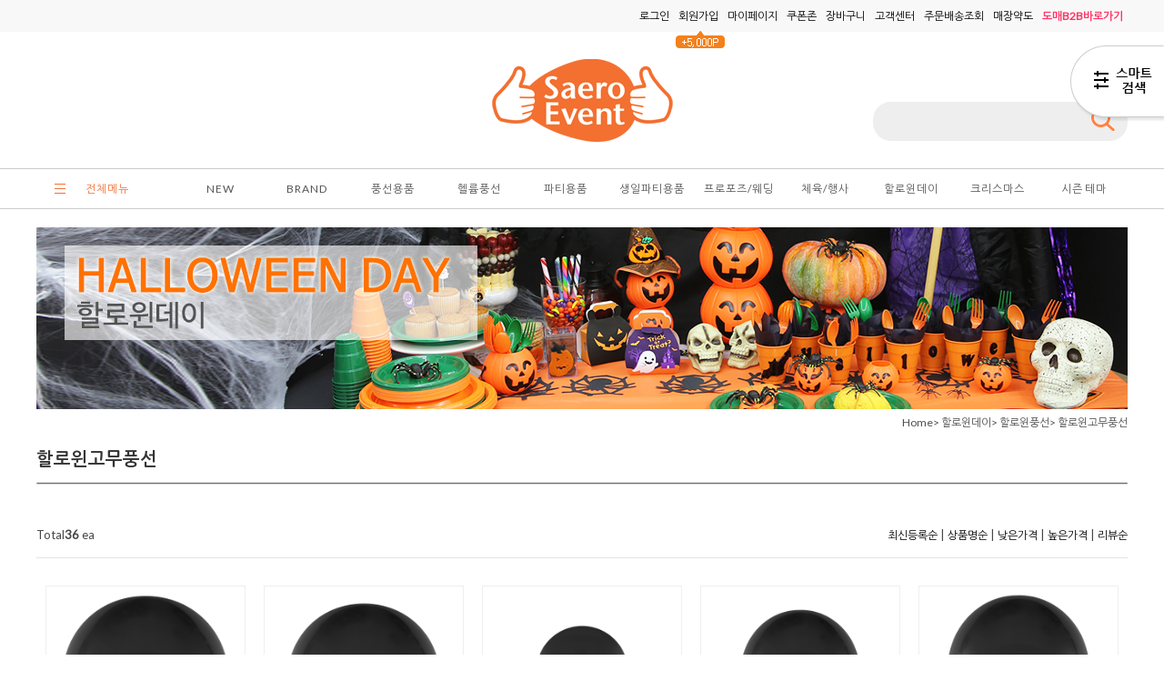

--- FILE ---
content_type: text/html; charset=UTF-8
request_url: https://saeroevent.co.kr/shop/shopbrand.html?type=N&xcode=070&mcode=003&scode=001
body_size: 34823
content:

<!DOCTYPE html PUBLIC "-//W3C//DTD HTML 4.01//EN" "https://www.w3.org/TR/html4/strict.dtd">
<html>
<head>
<meta http-equiv="CONTENT-TYPE" content="text/html;charset=UTF-8">
<link rel="shortcut icon" href="/shopimages/saerow/favicon.ico" type="image/x-icon">
<link rel="apple-touch-icon-precomposed" href="/shopimages/saerow/mobile_web_icon.png" />
<meta name="referrer" content="no-referrer-when-downgrade" />
<meta name="description" content="할로윈데이 &gt; 할로윈풍선 &gt; 할로윈고무풍선" />
<meta name="keywords" content="할로윈데이, 할로윈풍선, 할로윈고무풍선" />
<meta property="og:type" content="website" />
<meta property="og:title" content="새로이벤트" />
<meta property="og:description" content="할로윈데이 &gt; 할로윈풍선 &gt; 할로윈고무풍선" />
<meta property="og:image" content="https://www.saeroevent.co.kr/shopimages/saerow/shopbrand_og_all_20220420111529phpI1Nit4.png" />
<link rel="image_src" href="https://www.saeroevent.co.kr/shopimages/saerow/shopbrand_og_all_20220420111529phpI1Nit4.png" />
<meta property="og:url" content="https://www.saeroevent.co.kr/shop/shopbrand.html?type=N&xcode=070&mcode=003&scode=001" />
<link rel="canonical" href="https://www.saeroevent.co.kr/shop/shopbrand.html?type=N&xcode=070&mcode=003&scode=001">
<link rel="alternate" href="https://www.saeroevent.co.kr/m/product_list.html?type=N&xcode=070&mcode=003&scode=001">
<script>
    var mtom_default_data = {
        login : "N",
        page_type : "shopbrand",
    };
  var _msTracker = window._msTracker = window._msTracker || [];
  _msTracker.push(['setRequestMethod', 'POST']);
  _msTracker.push(['setCustomDimension', 1, JSON.stringify(mtom_default_data)]);
  _msTracker.push(['trackPageView']);
  _msTracker.push(['enableLinkTracking']);
  (function() {
    var u="https://mk-log.makeshop.co.kr";
    _msTracker.push(['setTrackerUrl', u+'/analytics/events']);
    _msTracker.push(['setSiteId', 'mk-saerow']);
    var d=document, g=d.createElement('script'), s=d.getElementsByTagName('script')[0];
    g.async=true; g.src=u+'/static/js/analytics.js'; s.parentNode.insertBefore(g,s);
  })();
</script>
<title>새로이벤트</title>
<meta name="description" content="풍선 헬륨풍선 인쇄풍선 파티용품 할로윈용품 크리스마스용품 체육대회용품 쇼핑몰">
<meta name="title" content="새로이벤트 본사 파티DIY쇼핑몰">
<meta name="keywords" content="풍선,헬륨풍선,파티용품,생일파티,프로포즈용품,인쇄풍선,할로윈용품,할로윈의상,할로윈파티,체육대회,응원도구">
<meta name="naver-site-verification" content="ef67a0f35707240a123e39bfeece9f26a7f888cc"/>

<meta property="og:type" content="website">

<meta name="google-site-verification" content="azsgpuegAUzmyBJd9-gGpxj4bbS6WFhP44hdLTeINz4" />
<meta name="google-site-verification" content="dk3albN3EOX4MLLT9859H0nj0MR091ImDbDSu8M_HE0" />


<link type="text/css" rel="stylesheet" href="/shopimages/saerow/template/work/24552/common.css?r=1768421032" /><!-- Google tag (gtag.js) -->
<script async src="https://www.googletagmanager.com/gtag/js?id=G-9R14FZXCQV"></script>
<script>
  window.dataLayer = window.dataLayer || [];
  function gtag(){dataLayer.push(arguments);}
  gtag('js', new Date());

  gtag('config', 'G-9R14FZXCQV');
</script>

<link href="https://fonts.googleapis.com/css?family=Lato|Open+Sans|tahomaregular" rel="stylesheet" type="text/css">	
<link href='https://fonts.googleapis.com/earlyaccess/nanumgothic.css' rel='stylesheet' type='text/css' />
<link href='https://fonts.googleapis.com/earlyaccess/notosanskr.css' rel='stylesheet' type='text/css' />

<link rel="canonical" href="https://www.saeroevent.co.kr/index.html">
<link rel="canonical" href="https://saeroevent.co.kr/m/index.html">

<span itemscope="" itemtype="https://schema.org/Organization"> 
<link itemprop="url" href="https://www.saeroevent.co.kr"> 
<a itemprop="sameAs" href="https://blog.naver.com/saero2211"></a> 
<a itemprop="sameAs" href="https://smartstore.naver.com/saeroevent"></a> 
<a itemprop="sameAs" href="https://www.facebook.com/saeroeventshop"></a> 
<a itemprop="sameAs" href="https://www.instagram.com/saeroevent.co.kr/"></a> 
<a itemprop="sameAs" href="https://www.youtube.com/channel/UC_kLRbwTYS2-fYWE-xP0eMw"></a> 
<a itemprop="sameAs" href="https://tv.naver.com/saerohandsballoon"></a> 
</span>
<meta name="naver-site-verification" content="89acb04deba3be18671b0564e17b2ceaa3cb688f" />
</head>
<script type="text/javascript" src="//wcs.naver.net/wcslog.js"></script>
<script type="text/javascript">
if (window.wcs) {
    if(!wcs_add) var wcs_add = {};
    wcs_add["wa"] = "s_35ccb162ec1b";
    wcs.inflow('saeroevent.co.kr');
    wcs_do();
}
</script>

<body>
<script type="text/javascript" src="/js/jquery-1.7.2.min.js"></script><script type="text/javascript" src="/js/lazyload.min.js"></script>
<script type="text/javascript">
function getCookiefss(name) {
    lims = document.cookie;
    var index = lims.indexOf(name + "=");
    if (index == -1) {
        return null;
    }
    index = lims.indexOf("=", index) + 1; // first character
    var endstr = lims.indexOf(';', index);
    if (endstr == -1) {
        endstr = lims.length; // last character
    }
    return unescape(lims.substring(index, endstr));
}
</script><script type="text/javascript">
var MOBILE_USE = '';
var DESIGN_VIEW = 'PC';

if (DESIGN_VIEW == 'RW' && typeof changeNaviTitleText == 'undefined') {
    // 상단 타이틀 변경
    function changeNaviTitleText(newText) {
        const naviTitleElement = document.querySelector('.navi-title span');
        if (naviTitleElement) {
            naviTitleElement.textContent = newText;
        }
    }
}
</script><script type="text/javascript" src="/js/flash.js"></script>
<script type="text/javascript" src="/js/neodesign/rightbanner.js"></script>
<script type="text/javascript" src="/js/bookmark.js"></script>
<style type="text/css">

.MS_search_word { }

</style>

<script type="text/javascript" src="/js/jquery.shopbrand.js"></script>

<script type="text/javascript">

var pre_ORBAS = 'A';
var pre_min_amount = '1';
var pre_product_uid = '';
var pre_product_name = '';
var pre_product_price = '';
var pre_option_type = '';
var pre_option_display_type = '';
var pre_optionJsonData = '';
var IS_LOGIN = 'false';
var is_bulk = 'N';
var bulk_arr_info = [];
var pre_min_add_amount = '1';
var pre_max_amount = '100000';

    var is_unify_opt = '1' ? true : false; 
    var pre_baskethidden = 'A';

var is_unify_opt = true;
var ORBAS = 'A';
var min_amount = '1';
var min_add_amount = '1';
var max_amount = '100000';
var product_uid = '';
var product_name = '';
var product_price = '';
var option_type = '';
var option_display_type = '';
var is_dummy = null;
var is_exist = null;
var optionJsonData = '';
var view_member_only_price = '';
var IS_LOGIN = 'false';
var shop_language = 'kor';
var is_bulk = 'N';
var bulk_arr_info = [];
var use_option_limit = '';
var design_view = 'PC';

</script>

<link type="text/css" rel="stylesheet" href="/shopimages/saerow/template/work/24552/shopbrand.css?t=202601150503" />
<div id='blk_scroll_wings'><script type='text/javascript' src='/html/shopRbanner.html?param1=1' ></script></div>
<div id='cherrypicker_scroll'></div>
<div id="wrap">
	
<link type="text/css" rel="stylesheet" href="/shopimages/saerow/template/work/24552/header.1.css?t=202601150503" />
<script src="/design/saerow/topclass/msc_skin/apps/jquery.carouFredSel-6.2.0-packed.js"></script>
<script src="/design/saerow/topclass/msc_skin/apps/jquery.msc.mscBalloon.js"></script>
<link href="/design/saerow/topclass/msc_skin/apps/jquery.msc.mscBalloon.css" rel="stylesheet" />
<link rel="stylesheet" href="/images/d3/m_01/css/font-awesome.min.css" />

<div id="header">
	<div class="inner bg">
		<div class="inner_wrap">
			<div class="link">
				<ul>
					<li>
					<!-- B2B 배너 삭제 -->
					<!--
					<a href="http://saerow.co.kr" target="_blank"><img src="/design/saerow/topclass/msc_skin/img/header/adpic_link.jpg" /></a>
					-->
					</li>                
				</ul>
			</div>
			<div class="gnb">
				<ul class="nav">
                                        					<li><a href="/shop/member.html?type=login">로그인</a></li>
					<li class="join"><a href="/shop/idinfo.html">회원가입</a><div class="balloon y"><span class="txt"><img src="/design/saerow/topclass/msc_skin/img/header/ico_point2.png" /></span></div></li>
									
					<li><a href="/shop/member.html?type=mynewmain">마이페이지</a></li>
					<li><a href="/shop/coupon_zone.html">쿠폰존</a></li>
					<li><a href="/shop/basket.html">장바구니</a></li>
					<li><a href="/board/board.html?code=saerow">고객센터</a></li>
					<li><a href="/shop/confirm_login.html?type=myorder">주문배송조회</a></li>
					<li><a href="/shop/page.html?id=3">매장약도</a></li>
					<li>
					<a href="https://www.saeroeventb2b.co.kr:10497/login.php" target=_new><font color="#ff3366"><b>도매B2B바로가기</b></font></a>
					<!--
					<a href="javascript:CreateBookmarkLink('http://saeroevent.co.kr', '');" class="favorite"><img src="/design/saerow/topclass/msc_skin/img/header/ico_bookmark.png" /> 즐겨찾기</a>
					-->
					</li>
				
				</ul>
			</div>
		</div>
	</div>

    <script src="/design/saerow/topclass/msc_skin/apps/jquery.msc.imgcarousel.js"></script>
	<link href="/design/saerow/topclass/msc_skin/apps/jquery.msc.imgcarousel.css" rel="stylesheet" />	
    	
    <div class="inner_wrap">

        <div class="logobox">
            
            <div class="minibanner">
			<!-- 배너 삭제 -->
			<!--
			<div class="imgcarousel">
				<div id="carouselimg">
					<a href="/shop/shopdetail.html?branduid=447"><img src="/design/saerow/topclass/banner/adpic_header01.jpg" /></a>
<a href="/shop/shopbrand.html?type=N&xcode=069&mcode=001&scode=001"><img src="/design/saerow/topclass/banner/adpic_header02.jpg" /></a>
<a href="/shop/shopbrand.html?type=N&xcode=068&mcode=001"><img src="/design/saerow/topclass/banner/adpic_header03.jpg" /></a>
				</div>
				<div class="clearfix"></div>
				<a class="prev" href="#"><span>prev</span></a> <a class="next" href="#"><span>next</span></a>
			</div>
			-->
		</div>

            <div class="logo">
                <h1><a href="https://www.saeroevent.co.kr/"><img src="https://saeroevent.hgodo.com/common/saeroevent_logo.png" /></a></h1>
            </div>

            <div class="search">
                <form action="/shop/shopbrand.html" method="post" name="search">                    <fieldset>
                    <legend>상품 검색 폼</legend>
                    <input name="search" onkeydown="CheckKey_search();" value=""  class="MS_search_word search_auto_completion" />                    <a href="javascript:prev_search();search_submit();"><input type="image" class="btn-sch" src="/design/saerow/topclass/msc_skin/img/header/btn_search2.png" alt="검색" /></a>
                    </fieldset>
                </form>            </div>
            <div class="search-auto-complete-list"></div>
       </div>
    </div>

    <div class="inner bg_lnb">
        <div class="inner_wrap">
            <div class="lnb">
                <div id="category">
                    <div class="allcategory">
						<a>전체메뉴</a>
						<div class="allcategorywrap">
							<div class="inner_wrap">
								<h2><strong>ALL</strong> CATEGORY</h2>
																<div class="cate">
									<div class="inbox">
										<a href="/shop/shopbrand.html?type=Y&xcode=001">NEW</a>
										
																				<!--중분류-->
										<ul class="sub sub1">
																						<li>
												<a href="/shop/shopbrand.html?type=N&xcode=001&mcode=001">신상품</a>
																							
											</li>
																						<li>
												<a href="/shop/shopbrand.html?type=N&xcode=001&mcode=002">재입고</a>
																							
											</li>
																					</ul>
										<!--중분류-->
																			</div>
								</div>
																<div class="cate">
									<div class="inbox">
										<a href="/shop/shopbrand.html?type=Y&xcode=002">BRAND</a>
										
																				<!--중분류-->
										<ul class="sub sub1">
																						<li>
												<a href="/shop/shopbrand.html?type=N&xcode=002&mcode=005">KALISAN</a>
																								<!--소분류-->
												<ul>
																									<li>
														<a href="/shop/shopbrand.html?type=N&xcode=002&mcode=005&scode=001">고무풍선13cm</a>														
													</li>
																									<li>
														<a href="/shop/shopbrand.html?type=N&xcode=002&mcode=005&scode=002">고무풍선30cm</a>														
													</li>
																									<li>
														<a href="/shop/shopbrand.html?type=N&xcode=002&mcode=005&scode=003">고무풍선45cm</a>														
													</li>
																									<li>
														<a href="/shop/shopbrand.html?type=N&xcode=002&mcode=005&scode=004">고무풍선60cm</a>														
													</li>
																									<li>
														<a href="/shop/shopbrand.html?type=N&xcode=002&mcode=005&scode=005">고무풍선91cm</a>														
													</li>
																									<li>
														<a href="/shop/shopbrand.html?type=N&xcode=002&mcode=005&scode=006">요술풍선160</a>														
													</li>
																									<li>
														<a href="/shop/shopbrand.html?type=N&xcode=002&mcode=005&scode=007">요술풍선260</a>														
													</li>
																									<li>
														<a href="/shop/shopbrand.html?type=N&xcode=002&mcode=005&scode=008">요술풍선360</a>														
													</li>
																									<li>
														<a href="/shop/shopbrand.html?type=N&xcode=002&mcode=005&scode=009">하트풍선28cm</a>														
													</li>
																								</ul>
												<!--//소분류-->
																							
											</li>
																						<li>
												<a href="/shop/shopbrand.html?type=N&xcode=002&mcode=002">QUALATEX</a>
																								<!--소분류-->
												<ul>
																									<li>
														<a href="/shop/shopbrand.html?type=N&xcode=002&mcode=002&scode=001">고무풍선 13cm</a>														
													</li>
																									<li>
														<a href="/shop/shopbrand.html?type=N&xcode=002&mcode=002&scode=002">고무풍선 28cm</a>														
													</li>
																									<li>
														<a href="/shop/shopbrand.html?type=N&xcode=002&mcode=002&scode=009">고무풍선 40cm</a>														
													</li>
																									<li>
														<a href="/shop/shopbrand.html?type=N&xcode=002&mcode=002&scode=003">대형고무풍선</a>														
													</li>
																									<li>
														<a href="/shop/shopbrand.html?type=N&xcode=002&mcode=002&scode=013">인쇄풍선</a>														
													</li>
																									<li>
														<a href="/shop/shopbrand.html?type=N&xcode=002&mcode=002&scode=004">요술풍선</a>														
													</li>
																									<li>
														<a href="/shop/shopbrand.html?type=N&xcode=002&mcode=002&scode=006">하트풍선</a>														
													</li>
																									<li>
														<a href="/shop/shopbrand.html?type=N&xcode=002&mcode=002&scode=005">블러섬 도넛 풍선</a>														
													</li>
																									<li>
														<a href="/shop/shopbrand.html?type=N&xcode=002&mcode=002&scode=007">버블풍선</a>														
													</li>
																									<li>
														<a href="/shop/shopbrand.html?type=N&xcode=002&mcode=002&scode=008">원형 하트 별</a>														
													</li>
																									<li>
														<a href="/shop/shopbrand.html?type=N&xcode=002&mcode=002&scode=010">미니쉐잎</a>														
													</li>
																									<li>
														<a href="/shop/shopbrand.html?type=N&xcode=002&mcode=002&scode=011">라지쉐잎</a>														
													</li>
																									<li>
														<a href="/shop/shopbrand.html?type=N&xcode=002&mcode=002&scode=012">크롬풍선</a>														
													</li>
																								</ul>
												<!--//소분류-->
																							
											</li>
																						<li>
												<a href="/shop/shopbrand.html?type=N&xcode=002&mcode=001">ANAGRAM</a>
																								<!--소분류-->
												<ul>
																									<li>
														<a href="/shop/shopbrand.html?type=N&xcode=002&mcode=001&scode=001">미니쉐잎</a>														
													</li>
																									<li>
														<a href="/shop/shopbrand.html?type=N&xcode=002&mcode=001&scode=002">주니어쉐잎</a>														
													</li>
																									<li>
														<a href="/shop/shopbrand.html?type=N&xcode=002&mcode=001&scode=003">라지쉐잎</a>														
													</li>
																									<li>
														<a href="/shop/shopbrand.html?type=N&xcode=002&mcode=001&scode=010">에어룬즈</a>														
													</li>
																									<li>
														<a href="/shop/shopbrand.html?type=N&xcode=002&mcode=001&scode=004">원형호일</a>														
													</li>
																									<li>
														<a href="/shop/shopbrand.html?type=N&xcode=002&mcode=001&scode=006">하트호일</a>														
													</li>
																									<li>
														<a href="/shop/shopbrand.html?type=N&xcode=002&mcode=001&scode=005">별호일</a>														
													</li>
																									<li>
														<a href="/shop/shopbrand.html?type=N&xcode=002&mcode=001&scode=007">오브호일</a>														
													</li>
																									<li>
														<a href="/shop/shopbrand.html?type=N&xcode=002&mcode=001&scode=008">큐브/다이아몬드호일</a>														
													</li>
																									<li>
														<a href="/shop/shopbrand.html?type=N&xcode=002&mcode=001&scode=009">버블풍선</a>														
													</li>
																									<li>
														<a href="/shop/shopbrand.html?type=N&xcode=002&mcode=001&scode=012">커브/달</a>														
													</li>
																								</ul>
												<!--//소분류-->
																							
											</li>
																						<li>
												<a href="/shop/shopbrand.html?type=N&xcode=002&mcode=003">NEOTEX</a>
																								<!--소분류-->
												<ul>
																									<li>
														<a href="/shop/shopbrand.html?type=N&xcode=002&mcode=003&scode=001">고무풍선 13cm</a>														
													</li>
																									<li>
														<a href="/shop/shopbrand.html?type=N&xcode=002&mcode=003&scode=002">고무풍선 25cm</a>														
													</li>
																									<li>
														<a href="/shop/shopbrand.html?type=N&xcode=002&mcode=003&scode=003">고무풍선 30cm</a>														
													</li>
																									<li>
														<a href="/shop/shopbrand.html?type=N&xcode=002&mcode=003&scode=009">요술풍선</a>														
													</li>
																									<li>
														<a href="/shop/shopbrand.html?type=N&xcode=002&mcode=003&scode=006">모양풍선</a>														
													</li>
																									<li>
														<a href="/shop/shopbrand.html?type=N&xcode=002&mcode=003&scode=007">꼬리풍선</a>														
													</li>
																									<li>
														<a href="/shop/shopbrand.html?type=N&xcode=002&mcode=003&scode=008">크롬풍선</a>														
													</li>
																									<li>
														<a href="/shop/shopbrand.html?type=N&xcode=002&mcode=003&scode=004">인쇄풍선</a>														
													</li>
																								</ul>
												<!--//소분류-->
																							
											</li>
																					</ul>
										<!--중분류-->
																			</div>
								</div>
																<div class="cate">
									<div class="inbox">
										<a href="/shop/shopbrand.html?type=Y&xcode=062">풍선용품</a>
										
																				<!--중분류-->
										<ul class="sub sub1">
																						<li>
												<a href="/shop/shopbrand.html?type=N&xcode=062&mcode=001">라운드풍선</a>
																								<!--소분류-->
												<ul>
																									<li>
														<a href="/shop/shopbrand.html?type=N&xcode=062&mcode=001&scode=001">13cm(5인치)</a>														
													</li>
																									<li>
														<a href="/shop/shopbrand.html?type=N&xcode=062&mcode=001&scode=002">25cm(10인치)</a>														
													</li>
																									<li>
														<a href="/shop/shopbrand.html?type=N&xcode=062&mcode=001&scode=005">28cm(11인치)</a>														
													</li>
																									<li>
														<a href="/shop/shopbrand.html?type=N&xcode=062&mcode=001&scode=003">30cm(12인치)</a>														
													</li>
																									<li>
														<a href="/shop/shopbrand.html?type=N&xcode=062&mcode=001&scode=006">45cm(18인치)</a>														
													</li>
																									<li>
														<a href="/shop/shopbrand.html?type=N&xcode=062&mcode=001&scode=004">대형풍선</a>														
													</li>
																								</ul>
												<!--//소분류-->
																							
											</li>
																						<li>
												<a href="/shop/shopbrand.html?type=N&xcode=062&mcode=002">요술풍선</a>
																								<!--소분류-->
												<ul>
																									<li>
														<a href="/shop/shopbrand.html?type=N&xcode=062&mcode=002&scode=001">제일가는요술풍선(160)</a>														
													</li>
																									<li>
														<a href="/shop/shopbrand.html?type=N&xcode=062&mcode=002&scode=002">보통사이즈요술풍선(260)</a>														
													</li>
																									<li>
														<a href="/shop/shopbrand.html?type=N&xcode=062&mcode=002&scode=004">굵은요술풍선(350)</a>														
													</li>
																									<li>
														<a href="/shop/shopbrand.html?type=N&xcode=062&mcode=002&scode=006">제일굵은요술풍선(646)</a>														
													</li>
																								</ul>
												<!--//소분류-->
																							
											</li>
																						<li>
												<a href="/shop/shopbrand.html?type=N&xcode=062&mcode=003">은박풍선</a>
																								<!--소분류-->
												<ul>
																									<li>
														<a href="/shop/shopbrand.html?type=N&xcode=062&mcode=003&scode=001">별/하트/원형</a>														
													</li>
																									<li>
														<a href="/shop/shopbrand.html?type=N&xcode=062&mcode=003&scode=017">호일/퀄라텍스</a>														
													</li>
																									<li>
														<a href="/shop/shopbrand.html?type=N&xcode=062&mcode=003&scode=016">크리스마스/신년</a>														
													</li>
																									<li>
														<a href="/shop/shopbrand.html?type=N&xcode=062&mcode=003&scode=015">산보풍선/에어워커</a>														
													</li>
																									<li>
														<a href="/shop/shopbrand.html?type=N&xcode=062&mcode=003&scode=014">할로윈시즌</a>														
													</li>
																									<li>
														<a href="/shop/shopbrand.html?type=N&xcode=062&mcode=003&scode=013">스포츠</a>														
													</li>
																									<li>
														<a href="/shop/shopbrand.html?type=N&xcode=062&mcode=003&scode=012">감사/환영</a>														
													</li>
																									<li>
														<a href="/shop/shopbrand.html?type=N&xcode=062&mcode=003&scode=011">축하/기념일</a>														
													</li>
																									<li>
														<a href="/shop/shopbrand.html?type=N&xcode=062&mcode=003&scode=010">발렌타인/화이트데이</a>														
													</li>
																									<li>
														<a href="/shop/shopbrand.html?type=N&xcode=062&mcode=003&scode=009">졸업</a>														
													</li>
																									<li>
														<a href="/shop/shopbrand.html?type=N&xcode=062&mcode=003&scode=008">알파벳/숫자</a>														
													</li>
																									<li>
														<a href="/shop/shopbrand.html?type=N&xcode=062&mcode=003&scode=007">커브/달/야자수</a>														
													</li>
																									<li>
														<a href="/shop/shopbrand.html?type=N&xcode=062&mcode=003&scode=006">스마일/교회</a>														
													</li>
																									<li>
														<a href="/shop/shopbrand.html?type=N&xcode=062&mcode=003&scode=005">캐릭터풍선</a>														
													</li>
																									<li>
														<a href="/shop/shopbrand.html?type=N&xcode=062&mcode=003&scode=004">사랑/웨딩</a>														
													</li>
																									<li>
														<a href="/shop/shopbrand.html?type=N&xcode=062&mcode=003&scode=003">동물/물고기/나비</a>														
													</li>
																									<li>
														<a href="/shop/shopbrand.html?type=N&xcode=062&mcode=003&scode=002">첫돌/베이비/생일</a>														
													</li>
																									<li>
														<a href="/shop/shopbrand.html?type=N&xcode=062&mcode=003&scode=019">바람개비풍선</a>														
													</li>
																									<li>
														<a href="/shop/shopbrand.html?type=N&xcode=062&mcode=003&scode=018">기타</a>														
													</li>
																								</ul>
												<!--//소분류-->
																							
											</li>
																						<li>
												<a href="/shop/shopbrand.html?type=N&xcode=062&mcode=004">하트풍선</a>
																								<!--소분류-->
												<ul>
																									<li>
														<a href="/shop/shopbrand.html?type=N&xcode=062&mcode=004&scode=001">15cm하트풍선(6인치)</a>														
													</li>
																									<li>
														<a href="/shop/shopbrand.html?type=N&xcode=062&mcode=004&scode=002">28cm하트풍선(11인치)</a>														
													</li>
																								</ul>
												<!--//소분류-->
																							
											</li>
																						<li>
												<a href="/shop/shopbrand.html?type=N&xcode=062&mcode=005">인쇄풍선</a>
																								<!--소분류-->
												<ul>
																									<li>
														<a href="/shop/shopbrand.html?type=N&xcode=062&mcode=005&scode=001">별무늬풍선</a>														
													</li>
																									<li>
														<a href="/shop/shopbrand.html?type=N&xcode=062&mcode=005&scode=002">스마일풍선</a>														
													</li>
																									<li>
														<a href="/shop/shopbrand.html?type=N&xcode=062&mcode=005&scode=003">사랑(LOVE)풍선</a>														
													</li>
																									<li>
														<a href="/shop/shopbrand.html?type=N&xcode=062&mcode=005&scode=004">생일풍선</a>														
													</li>
																									<li>
														<a href="/shop/shopbrand.html?type=N&xcode=062&mcode=005&scode=005">꽃무늬풍선</a>														
													</li>
																									<li>
														<a href="/shop/shopbrand.html?type=N&xcode=062&mcode=005&scode=006">구름/달/눈</a>														
													</li>
																									<li>
														<a href="/shop/shopbrand.html?type=N&xcode=062&mcode=005&scode=007">첫돌풍선</a>														
													</li>
																									<li>
														<a href="/shop/shopbrand.html?type=N&xcode=062&mcode=005&scode=008">도트풍선</a>														
													</li>
																									<li>
														<a href="/shop/shopbrand.html?type=N&xcode=062&mcode=005&scode=009">기타</a>														
													</li>
																								</ul>
												<!--//소분류-->
																							
											</li>
																						<li>
												<a href="/shop/shopbrand.html?type=N&xcode=062&mcode=006">생일파티용풍선</a>
																							
											</li>
																						<li>
												<a href="/shop/shopbrand.html?type=N&xcode=062&mcode=007">프로포즈용풍선</a>
																							
											</li>
																						<li>
												<a href="/shop/shopbrand.html?type=N&xcode=062&mcode=008">돌잔치용풍선</a>
																							
											</li>
																						<li>
												<a href="/shop/shopbrand.html?type=N&xcode=062&mcode=009">풍선장식소품</a>
																								<!--소분류-->
												<ul>
																									<li>
														<a href="/shop/shopbrand.html?type=N&xcode=062&mcode=009&scode=001">인플레이터/손펌프/사이저</a>														
													</li>
																									<li>
														<a href="/shop/shopbrand.html?type=N&xcode=062&mcode=009&scode=012">헬륨용품/하이플롯</a>														
													</li>
																									<li>
														<a href="/shop/shopbrand.html?type=N&xcode=062&mcode=009&scode=011">케익판/십자받침</a>														
													</li>
																									<li>
														<a href="/shop/shopbrand.html?type=N&xcode=062&mcode=009&scode=010">파이프/로드</a>														
													</li>
																									<li>
														<a href="/shop/shopbrand.html?type=N&xcode=062&mcode=009&scode=009">풍선이동비닐</a>														
													</li>
																									<li>
														<a href="/shop/shopbrand.html?type=N&xcode=062&mcode=009&scode=008">조화/오디씨/진주씨/지참사</a>														
													</li>
																									<li>
														<a href="/shop/shopbrand.html?type=N&xcode=062&mcode=009&scode=007">저온글루건</a>														
													</li>
																									<li>
														<a href="/shop/shopbrand.html?type=N&xcode=062&mcode=009&scode=006">낚시줄/마운트/테이프</a>														
													</li>
																									<li>
														<a href="/shop/shopbrand.html?type=N&xcode=062&mcode=009&scode=005">컬링리본/망사리본</a>														
													</li>
																									<li>
														<a href="/shop/shopbrand.html?type=N&xcode=062&mcode=009&scode=004">벌룬시트/그물망</a>														
													</li>
																									<li>
														<a href="/shop/shopbrand.html?type=N&xcode=062&mcode=009&scode=003">아치폴대/물통</a>														
													</li>
																									<li>
														<a href="/shop/shopbrand.html?type=N&xcode=062&mcode=009&scode=013">기타</a>														
													</li>
																								</ul>
												<!--//소분류-->
																							
											</li>
																						<li>
												<a href="/shop/shopbrand.html?type=N&xcode=062&mcode=010">꽃풍선 소품</a>
																								<!--소분류-->
												<ul>
																									<li>
														<a href="/shop/shopbrand.html?type=N&xcode=062&mcode=010&scode=001">버블데코</a>														
													</li>
																									<li>
														<a href="/shop/shopbrand.html?type=N&xcode=062&mcode=010&scode=002">풍선받침대</a>														
													</li>
																									<li>
														<a href="/shop/shopbrand.html?type=N&xcode=062&mcode=010&scode=003">꽃풍선DIY</a>														
													</li>
																									<li>
														<a href="/shop/shopbrand.html?type=N&xcode=062&mcode=010&scode=004">기타풍선</a>														
													</li>
																								</ul>
												<!--//소분류-->
																							
											</li>
																						<li>
												<a href="/shop/shopbrand.html?type=N&xcode=062&mcode=011">연결풍선</a>
																								<!--소분류-->
												<ul>
																									<li>
														<a href="/shop/shopbrand.html?type=N&xcode=062&mcode=011&scode=001">15cm</a>														
													</li>
																									<li>
														<a href="/shop/shopbrand.html?type=N&xcode=062&mcode=011&scode=002">30cm</a>														
													</li>
																									<li>
														<a href="/shop/shopbrand.html?type=N&xcode=062&mcode=011&scode=003">인쇄연결풍선</a>														
													</li>
																								</ul>
												<!--//소분류-->
																							
											</li>
																						<li>
												<a href="/shop/shopbrand.html?type=N&xcode=062&mcode=012">홍보인쇄풍선</a>
																								<!--소분류-->
												<ul>
																									<li>
														<a href="/shop/shopbrand.html?type=N&xcode=062&mcode=012&scode=001">스탠다드풍선</a>														
													</li>
																									<li>
														<a href="/shop/shopbrand.html?type=N&xcode=062&mcode=012&scode=002">펄색상풍선</a>														
													</li>
																								</ul>
												<!--//소분류-->
																							
											</li>
																					</ul>
										<!--중분류-->
																			</div>
								</div>
																<div class="cate">
									<div class="inbox">
										<a href="/shop/shopbrand.html?type=Y&xcode=063">헬륨풍선</a>
										
																				<!--중분류-->
										<ul class="sub sub1">
																						<li>
												<a href="/shop/shopbrand.html?type=N&xcode=063&mcode=005">헬륨가스</a>
																							
											</li>
																						<li>
												<a href="/shop/shopbrand.html?type=N&xcode=063&mcode=002">헬륨풍선 세트상품</a>
																							
											</li>
																						<li>
												<a href="/shop/shopbrand.html?type=N&xcode=063&mcode=006">혼합풍선</a>
																							
											</li>
																						<li>
												<a href="/shop/shopbrand.html?type=N&xcode=063&mcode=004">컬링리본/무게추</a>
																							
											</li>
																					</ul>
										<!--중분류-->
																			</div>
								</div>
																<div class="cate">
									<div class="inbox">
										<a href="/shop/shopbrand.html?type=Y&xcode=064">파티용품</a>
										
																				<!--중분류-->
										<ul class="sub sub1">
																						<li>
												<a href="/shop/shopbrand.html?type=N&xcode=064&mcode=001">파티의상</a>
																								<!--소분류-->
												<ul>
																									<li>
														<a href="/shop/shopbrand.html?type=N&xcode=064&mcode=001&scode=001">남자의상</a>														
													</li>
																									<li>
														<a href="/shop/shopbrand.html?type=N&xcode=064&mcode=001&scode=002">여자의상</a>														
													</li>
																									<li>
														<a href="/shop/shopbrand.html?type=N&xcode=064&mcode=001&scode=003">남자아동의상</a>														
													</li>
																									<li>
														<a href="/shop/shopbrand.html?type=N&xcode=064&mcode=001&scode=004">여자아동의상</a>														
													</li>
																									<li>
														<a href="/shop/shopbrand.html?type=N&xcode=064&mcode=001&scode=005">망토/웨이터조끼</a>														
													</li>
																									<li>
														<a href="/shop/shopbrand.html?type=N&xcode=064&mcode=001&scode=007">연말파티의상</a>														
													</li>
																								</ul>
												<!--//소분류-->
																							
											</li>
																						<li>
												<a href="/shop/shopbrand.html?type=N&xcode=064&mcode=002">파티소품</a>
																								<!--소분류-->
												<ul>
																									<li>
														<a href="/shop/shopbrand.html?type=N&xcode=064&mcode=002&scode=001">천사날개/봉</a>														
													</li>
																									<li>
														<a href="/shop/shopbrand.html?type=N&xcode=064&mcode=002&scode=002">나비넥타이</a>														
													</li>
																									<li>
														<a href="/shop/shopbrand.html?type=N&xcode=064&mcode=002&scode=003">목도리</a>														
													</li>
																									<li>
														<a href="/shop/shopbrand.html?type=N&xcode=064&mcode=002&scode=004">장갑</a>														
													</li>
																									<li>
														<a href="/shop/shopbrand.html?type=N&xcode=064&mcode=002&scode=005">부채</a>														
													</li>
																									<li>
														<a href="/shop/shopbrand.html?type=N&xcode=064&mcode=002&scode=006">코/수염/이빨/귀</a>														
													</li>
																									<li>
														<a href="/shop/shopbrand.html?type=N&xcode=064&mcode=002&scode=007">엽기소품/무기류</a>														
													</li>
																								</ul>
												<!--//소분류-->
																							
											</li>
																						<li>
												<a href="/shop/shopbrand.html?type=N&xcode=064&mcode=003">파티안경</a>
																								<!--소분류-->
												<ul>
																									<li>
														<a href="/shop/shopbrand.html?type=N&xcode=064&mcode=003&scode=001">생일파티안경</a>														
													</li>
																									<li>
														<a href="/shop/shopbrand.html?type=N&xcode=064&mcode=003&scode=002">응원안경</a>														
													</li>
																									<li>
														<a href="/shop/shopbrand.html?type=N&xcode=064&mcode=003&scode=003">코믹안경</a>														
													</li>
																									<li>
														<a href="/shop/shopbrand.html?type=N&xcode=064&mcode=003&scode=004">LED안경</a>														
													</li>
																								</ul>
												<!--//소분류-->
																							
											</li>
																						<li>
												<a href="/shop/shopbrand.html?type=N&xcode=064&mcode=004">파티머리띠/왕관</a>
																								<!--소분류-->
												<ul>
																									<li>
														<a href="/shop/shopbrand.html?type=N&xcode=064&mcode=004&scode=001">리본머리띠</a>														
													</li>
																									<li>
														<a href="/shop/shopbrand.html?type=N&xcode=064&mcode=004&scode=002">동물머리띠</a>														
													</li>
																									<li>
														<a href="/shop/shopbrand.html?type=N&xcode=064&mcode=004&scode=003">램프머리띠</a>														
													</li>
																									<li>
														<a href="/shop/shopbrand.html?type=N&xcode=064&mcode=004&scode=004">응원머리띠</a>														
													</li>
																									<li>
														<a href="/shop/shopbrand.html?type=N&xcode=064&mcode=004&scode=005">할로윈머리띠</a>														
													</li>
																									<li>
														<a href="/shop/shopbrand.html?type=N&xcode=064&mcode=004&scode=006">크리스마스머리띠</a>														
													</li>
																									<li>
														<a href="/shop/shopbrand.html?type=N&xcode=064&mcode=004&scode=007">왕관</a>														
													</li>
																									<li>
														<a href="/shop/shopbrand.html?type=N&xcode=064&mcode=004&scode=008">머리핀</a>														
													</li>
																								</ul>
												<!--//소분류-->
																							
											</li>
																						<li>
												<a href="/shop/shopbrand.html?type=N&xcode=064&mcode=005">파티모자</a>
																								<!--소분류-->
												<ul>
																									<li>
														<a href="/shop/shopbrand.html?type=N&xcode=064&mcode=005&scode=001">동물모자</a>														
													</li>
																									<li>
														<a href="/shop/shopbrand.html?type=N&xcode=064&mcode=005&scode=002">역할놀이</a>														
													</li>
																									<li>
														<a href="/shop/shopbrand.html?type=N&xcode=064&mcode=005&scode=003">생일파티모자</a>														
													</li>
																									<li>
														<a href="/shop/shopbrand.html?type=N&xcode=064&mcode=005&scode=004">할로윈파티</a>														
													</li>
																									<li>
														<a href="/shop/shopbrand.html?type=N&xcode=064&mcode=005&scode=005">응원모자</a>														
													</li>
																									<li>
														<a href="/shop/shopbrand.html?type=N&xcode=064&mcode=005&scode=006">기타</a>														
													</li>
																								</ul>
												<!--//소분류-->
																							
											</li>
																						<li>
												<a href="/shop/shopbrand.html?type=N&xcode=064&mcode=006">파티가발</a>
																								<!--소분류-->
												<ul>
																									<li>
														<a href="/shop/shopbrand.html?type=N&xcode=064&mcode=006&scode=001">역할놀이</a>														
													</li>
																									<li>
														<a href="/shop/shopbrand.html?type=N&xcode=064&mcode=006&scode=002">코믹가발</a>														
													</li>
																									<li>
														<a href="/shop/shopbrand.html?type=N&xcode=064&mcode=006&scode=003">대머리가발</a>														
													</li>
																									<li>
														<a href="/shop/shopbrand.html?type=N&xcode=064&mcode=006&scode=004">파티가발</a>														
													</li>
																								</ul>
												<!--//소분류-->
																							
											</li>
																						<li>
												<a href="/shop/shopbrand.html?type=N&xcode=064&mcode=007">파티가면</a>
																								<!--소분류-->
												<ul>
																									<li>
														<a href="/shop/shopbrand.html?type=N&xcode=064&mcode=007&scode=001">동물가면</a>														
													</li>
																									<li>
														<a href="/shop/shopbrand.html?type=N&xcode=064&mcode=007&scode=002">코믹파티가면</a>														
													</li>
																									<li>
														<a href="/shop/shopbrand.html?type=N&xcode=064&mcode=007&scode=003">유명인가면</a>														
													</li>
																									<li>
														<a href="/shop/shopbrand.html?type=N&xcode=064&mcode=007&scode=004">무서운가면</a>														
													</li>
																									<li>
														<a href="/shop/shopbrand.html?type=N&xcode=064&mcode=007&scode=005">플라스틱가면</a>														
													</li>
																									<li>
														<a href="/shop/shopbrand.html?type=N&xcode=064&mcode=007&scode=006">아이마스크</a>														
													</li>
																									<li>
														<a href="/shop/shopbrand.html?type=N&xcode=064&mcode=007&scode=007">반가면</a>														
													</li>
																									<li>
														<a href="/shop/shopbrand.html?type=N&xcode=064&mcode=007&scode=008">전통탈</a>														
													</li>
																								</ul>
												<!--//소분류-->
																							
											</li>
																						<li>
												<a href="/shop/shopbrand.html?type=N&xcode=064&mcode=008">파티장식소품</a>
																								<!--소분류-->
												<ul>
																									<li>
														<a href="/shop/shopbrand.html?type=N&xcode=064&mcode=008&scode=001">현수막</a>														
													</li>
																									<li>
														<a href="/shop/shopbrand.html?type=N&xcode=064&mcode=008&scode=002">가랜드(벽장식)</a>														
													</li>
																									<li>
														<a href="/shop/shopbrand.html?type=N&xcode=064&mcode=008&scode=003">천장장식소품</a>														
													</li>
																								</ul>
												<!--//소분류-->
																							
											</li>
																						<li>
												<a href="/shop/shopbrand.html?type=N&xcode=064&mcode=009">폭죽</a>
																								<!--소분류-->
												<ul>
																									<li>
														<a href="/shop/shopbrand.html?type=N&xcode=064&mcode=009&scode=001">실내용</a>														
													</li>
																									<li>
														<a href="/shop/shopbrand.html?type=N&xcode=064&mcode=009&scode=002">추카추카</a>														
													</li>
																									<li>
														<a href="/shop/shopbrand.html?type=N&xcode=064&mcode=009&scode=003">불꽃놀이</a>														
													</li>
																									<li>
														<a href="/shop/shopbrand.html?type=N&xcode=064&mcode=009&scode=004">꽃가루소품</a>														
													</li>
																								</ul>
												<!--//소분류-->
																							
											</li>
																						<li>
												<a href="/shop/shopbrand.html?type=N&xcode=064&mcode=010">야광용품</a>
																								<!--소분류-->
												<ul>
																									<li>
														<a href="/shop/shopbrand.html?type=N&xcode=064&mcode=010&scode=001">클럽용품</a>														
													</li>
																									<li>
														<a href="/shop/shopbrand.html?type=N&xcode=064&mcode=010&scode=002">야광LED</a>														
													</li>
																								</ul>
												<!--//소분류-->
																							
											</li>
																						<li>
												<a href="/shop/shopbrand.html?type=N&xcode=064&mcode=011">티라이트</a>
																							
											</li>
																					</ul>
										<!--중분류-->
																			</div>
								</div>
																<div class="cate">
									<div class="inbox">
										<a href="/shop/shopbrand.html?type=Y&xcode=065">생일파티용품</a>
										
																				<!--중분류-->
										<ul class="sub sub1">
																						<li>
												<a href="/shop/shopbrand.html?type=N&xcode=065&mcode=001">돌잔치&베이비샤워</a>
																								<!--소분류-->
												<ul>
																									<li>
														<a href="/shop/shopbrand.html?type=N&xcode=065&mcode=001&scode=001">돌잔치소품</a>														
													</li>
																									<li>
														<a href="/shop/shopbrand.html?type=N&xcode=065&mcode=001&scode=002">돌잔치은박헬륨풍선</a>														
													</li>
																								</ul>
												<!--//소분류-->
																							
											</li>
																						<li>
												<a href="/shop/shopbrand.html?type=N&xcode=065&mcode=002">생일파티풍선</a>
																							
											</li>
																						<li>
												<a href="/shop/shopbrand.html?type=N&xcode=065&mcode=003">고깔모자</a>
																							
											</li>
																						<li>
												<a href="/shop/shopbrand.html?type=N&xcode=065&mcode=004">생일파티안경</a>
																							
											</li>
																						<li>
												<a href="/shop/shopbrand.html?type=N&xcode=065&mcode=005">테이블장식용품</a>
																								<!--소분류-->
												<ul>
																									<li>
														<a href="/shop/shopbrand.html?type=N&xcode=065&mcode=005&scode=001">도일리페이퍼</a>														
													</li>
																									<li>
														<a href="/shop/shopbrand.html?type=N&xcode=065&mcode=005&scode=002">컵/접시/냅킨</a>														
													</li>
																									<li>
														<a href="/shop/shopbrand.html?type=N&xcode=065&mcode=005&scode=003">테이블보</a>														
													</li>
																									<li>
														<a href="/shop/shopbrand.html?type=N&xcode=065&mcode=005&scode=004">포크/스푼</a>														
													</li>
																									<li>
														<a href="/shop/shopbrand.html?type=N&xcode=065&mcode=005&scode=005">파티컵</a>														
													</li>
																								</ul>
												<!--//소분류-->
																							
											</li>
																						<li>
												<a href="/shop/shopbrand.html?type=N&xcode=065&mcode=006">양초</a>
																								<!--소분류-->
												<ul>
																									<li>
														<a href="/shop/shopbrand.html?type=N&xcode=065&mcode=006&scode=001">생일초</a>														
													</li>
																									<li>
														<a href="/shop/shopbrand.html?type=N&xcode=065&mcode=006&scode=002">메세지초</a>														
													</li>
																									<li>
														<a href="/shop/shopbrand.html?type=N&xcode=065&mcode=006&scode=003">숫자초</a>														
													</li>
																									<li>
														<a href="/shop/shopbrand.html?type=N&xcode=065&mcode=006&scode=004">알파벳초</a>														
													</li>
																								</ul>
												<!--//소분류-->
																							
											</li>
																						<li>
												<a href="/shop/shopbrand.html?type=N&xcode=065&mcode=007">파티장식소품</a>
																								<!--소분류-->
												<ul>
																									<li>
														<a href="/shop/shopbrand.html?type=N&xcode=065&mcode=007&scode=001">생일배너</a>														
													</li>
																									<li>
														<a href="/shop/shopbrand.html?type=N&xcode=065&mcode=007&scode=002">캐노피</a>														
													</li>
																									<li>
														<a href="/shop/shopbrand.html?type=N&xcode=065&mcode=007&scode=003">가랜드</a>														
													</li>
																									<li>
														<a href="/shop/shopbrand.html?type=N&xcode=065&mcode=007&scode=004">메시지현수막/스티커</a>														
													</li>
																									<li>
														<a href="/shop/shopbrand.html?type=N&xcode=065&mcode=007&scode=005">천장모빌장식</a>														
													</li>
																									<li>
														<a href="/shop/shopbrand.html?type=N&xcode=065&mcode=007&scode=006">토퍼</a>														
													</li>
																								</ul>
												<!--//소분류-->
																							
											</li>
																						<li>
												<a href="/shop/shopbrand.html?type=N&xcode=065&mcode=008">파티상자</a>
																							
											</li>
																						<li>
												<a href="/shop/shopbrand.html?type=N&xcode=065&mcode=009">파티세트</a>
																							
											</li>
																					</ul>
										<!--중분류-->
																			</div>
								</div>
																<div class="cate">
									<div class="inbox">
										<a href="/shop/shopbrand.html?type=Y&xcode=067">프로포즈/웨딩</a>
										
																				<!--중분류-->
										<ul class="sub sub1">
																						<li>
												<a href="/shop/shopbrand.html?type=N&xcode=067&mcode=003">낭만적인 촛불이벤트</a>
																							
											</li>
																						<li>
												<a href="/shop/shopbrand.html?type=N&xcode=067&mcode=004">감동적인 프로포즈 소품</a>
																							
											</li>
																						<li>
												<a href="/shop/shopbrand.html?type=N&xcode=067&mcode=005">웨딩장식소품</a>
																							
											</li>
																					</ul>
										<!--중분류-->
																			</div>
								</div>
																<div class="cate">
									<div class="inbox">
										<a href="/shop/shopbrand.html?type=Y&xcode=069">체육/행사</a>
										
																				<!--중분류-->
										<ul class="sub sub1">
																						<li>
												<a href="/shop/shopbrand.html?type=N&xcode=069&mcode=001">명랑운동회놀이용품</a>
																								<!--소분류-->
												<ul>
																									<li>
														<a href="/shop/shopbrand.html?type=N&xcode=069&mcode=001&scode=001">공굴리기</a>														
													</li>
																									<li>
														<a href="/shop/shopbrand.html?type=N&xcode=069&mcode=001&scode=002">단체놀이도구</a>														
													</li>
																								</ul>
												<!--//소분류-->
																							
											</li>
																						<li>
												<a href="/shop/shopbrand.html?type=N&xcode=069&mcode=002">민속놀이</a>
																							
											</li>
																						<li>
												<a href="/shop/shopbrand.html?type=N&xcode=069&mcode=003">응원용품</a>
																								<!--소분류-->
												<ul>
																									<li>
														<a href="/shop/shopbrand.html?type=N&xcode=069&mcode=003&scode=001">응원나팔/메가폰</a>														
													</li>
																									<li>
														<a href="/shop/shopbrand.html?type=N&xcode=069&mcode=003&scode=002">막대풍선/손짝짝이</a>														
													</li>
																									<li>
														<a href="/shop/shopbrand.html?type=N&xcode=069&mcode=003&scode=003">응원수술/부채</a>														
													</li>
																									<li>
														<a href="/shop/shopbrand.html?type=N&xcode=069&mcode=003&scode=004">응원소품</a>														
													</li>
																									<li>
														<a href="/shop/shopbrand.html?type=N&xcode=069&mcode=003&scode=005">우의</a>														
													</li>
																								</ul>
												<!--//소분류-->
																							
											</li>
																						<li>
												<a href="/shop/shopbrand.html?type=N&xcode=069&mcode=004">만국기</a>
																							
											</li>
																						<li>
												<a href="/shop/shopbrand.html?type=N&xcode=069&mcode=005">오픈입구용품</a>
																							
											</li>
																						<li>
												<a href="/shop/shopbrand.html?type=N&xcode=069&mcode=006">삼색띠/공단배너</a>
																							
											</li>
																						<li>
												<a href="/shop/shopbrand.html?type=N&xcode=069&mcode=007">컷팅식용품</a>
																							
											</li>
																						<li>
												<a href="/shop/shopbrand.html?type=N&xcode=069&mcode=008">배너거치대</a>
																							
											</li>
																						<li>
												<a href="/shop/shopbrand.html?type=N&xcode=069&mcode=009">청사초롱</a>
																							
											</li>
																						<li>
												<a href="/shop/shopbrand.html?type=N&xcode=069&mcode=010">페이스페인팅</a>
																							
											</li>
																						<li>
												<a href="/shop/shopbrand.html?type=N&xcode=069&mcode=011">핸드폰매장추천</a>
																							
											</li>
																						<li>
												<a href="/shop/shopbrand.html?type=N&xcode=069&mcode=012">기타</a>
																							
											</li>
																					</ul>
										<!--중분류-->
																			</div>
								</div>
																<div class="cate">
									<div class="inbox">
										<a href="/shop/shopbrand.html?type=Y&xcode=070">할로윈데이</a>
										
																				<!--중분류-->
										<ul class="sub sub1">
																						<li>
												<a href="/shop/shopbrand.html?type=N&xcode=070&mcode=001">할로윈 의상 소품</a>
																								<!--소분류-->
												<ul>
																									<li>
														<a href="/shop/shopbrand.html?type=N&xcode=070&mcode=001&scode=001">성인의상전체</a>														
													</li>
																									<li>
														<a href="/shop/shopbrand.html?type=N&xcode=070&mcode=001&scode=002">아동의상전체</a>														
													</li>
																									<li>
														<a href="/shop/shopbrand.html?type=N&xcode=070&mcode=001&scode=003">역할놀이의상</a>														
													</li>
																									<li>
														<a href="/shop/shopbrand.html?type=N&xcode=070&mcode=001&scode=006">할로윈마녀 모자 의상</a>														
													</li>
																									<li>
														<a href="/shop/shopbrand.html?type=N&xcode=070&mcode=001&scode=007">할로윈망토</a>														
													</li>
																									<li>
														<a href="/shop/shopbrand.html?type=N&xcode=070&mcode=001&scode=004">할로윈 가발</a>														
													</li>
																									<li>
														<a href="/shop/shopbrand.html?type=N&xcode=070&mcode=001&scode=005">할로윈 머리띠</a>														
													</li>
																								</ul>
												<!--//소분류-->
																							
											</li>
																						<li>
												<a href="/shop/shopbrand.html?type=N&xcode=070&mcode=003">할로윈풍선</a>
																								<!--소분류-->
												<ul>
																									<li>
														<a href="/shop/shopbrand.html?type=N&xcode=070&mcode=003&scode=001">할로윈고무풍선</a>														
													</li>
																									<li>
														<a href="/shop/shopbrand.html?type=N&xcode=070&mcode=003&scode=002">할로윈은박풍선</a>														
													</li>
																									<li>
														<a href="/shop/shopbrand.html?type=N&xcode=070&mcode=003&scode=003">할로윈인쇄풍선</a>														
													</li>
																								</ul>
												<!--//소분류-->
																							
											</li>
																						<li>
												<a href="/shop/shopbrand.html?type=N&xcode=070&mcode=002">할로윈 분장소품</a>
																								<!--소분류-->
												<ul>
																									<li>
														<a href="/shop/shopbrand.html?type=N&xcode=070&mcode=002&scode=001">할로윈 고무가면</a>														
													</li>
																									<li>
														<a href="/shop/shopbrand.html?type=N&xcode=070&mcode=002&scode=002">할로윈 아이마스크</a>														
													</li>
																									<li>
														<a href="/shop/shopbrand.html?type=N&xcode=070&mcode=002&scode=003">할로윈 플라스틱가면</a>														
													</li>
																									<li>
														<a href="/shop/shopbrand.html?type=N&xcode=070&mcode=002&scode=004">할로윈타투</a>														
													</li>
																									<li>
														<a href="/shop/shopbrand.html?type=N&xcode=070&mcode=002&scode=005">할로윈페이스페인팅</a>														
													</li>
																								</ul>
												<!--//소분류-->
																							
											</li>
																						<li>
												<a href="/shop/shopbrand.html?type=N&xcode=070&mcode=010">할로윈 장식소품</a>
																								<!--소분류-->
												<ul>
																									<li>
														<a href="/shop/shopbrand.html?type=N&xcode=070&mcode=010&scode=007">호박바구니</a>														
													</li>
																									<li>
														<a href="/shop/shopbrand.html?type=N&xcode=070&mcode=010&scode=001">가랜드</a>														
													</li>
																									<li>
														<a href="/shop/shopbrand.html?type=N&xcode=070&mcode=010&scode=002">배너</a>														
													</li>
																									<li>
														<a href="/shop/shopbrand.html?type=N&xcode=070&mcode=010&scode=009">빗자루</a>														
													</li>
																									<li>
														<a href="/shop/shopbrand.html?type=N&xcode=070&mcode=010&scode=006">무기류</a>														
													</li>
																									<li>
														<a href="/shop/shopbrand.html?type=N&xcode=070&mcode=010&scode=005">할로윈소품</a>														
													</li>
																									<li>
														<a href="/shop/shopbrand.html?type=N&xcode=070&mcode=010&scode=004">작동인형</a>														
													</li>
																									<li>
														<a href="/shop/shopbrand.html?type=N&xcode=070&mcode=010&scode=003">할로윈조명</a>														
													</li>
																									<li>
														<a href="/shop/shopbrand.html?type=N&xcode=070&mcode=010&scode=011">식기류</a>														
													</li>
																								</ul>
												<!--//소분류-->
																							
											</li>
																					</ul>
										<!--중분류-->
																			</div>
								</div>
																<div class="cate">
									<div class="inbox">
										<a href="/shop/shopbrand.html?type=Y&xcode=073">크리스마스</a>
										
																				<!--중분류-->
										<ul class="sub sub1">
																						<li>
												<a href="/shop/shopbrand.html?type=N&xcode=073&mcode=001">크리스마스의상</a>
																								<!--소분류-->
												<ul>
																									<li>
														<a href="/shop/shopbrand.html?type=N&xcode=073&mcode=001&scode=001">산타복아동</a>														
													</li>
																									<li>
														<a href="/shop/shopbrand.html?type=N&xcode=073&mcode=001&scode=002">산타복성인</a>														
													</li>
																									<li>
														<a href="/shop/shopbrand.html?type=N&xcode=073&mcode=001&scode=003">장갑/자루/앞치마/목도리</a>														
													</li>
																									<li>
														<a href="/shop/shopbrand.html?type=N&xcode=073&mcode=001&scode=004">산타모자/양말</a>														
													</li>
																									<li>
														<a href="/shop/shopbrand.html?type=N&xcode=073&mcode=001&scode=005">산타복소품</a>														
													</li>
																									<li>
														<a href="/shop/shopbrand.html?type=N&xcode=073&mcode=001&scode=006">머리띠/안경</a>														
													</li>
																								</ul>
												<!--//소분류-->
																							
											</li>
																						<li>
												<a href="/shop/shopbrand.html?type=N&xcode=073&mcode=003">크리스마스장식</a>
																								<!--소분류-->
												<ul>
																									<li>
														<a href="/shop/shopbrand.html?type=N&xcode=073&mcode=003&scode=001">가랜드/리스</a>														
													</li>
																									<li>
														<a href="/shop/shopbrand.html?type=N&xcode=073&mcode=003&scode=003">눈사람/사슴/인형</a>														
													</li>
																									<li>
														<a href="/shop/shopbrand.html?type=N&xcode=073&mcode=003&scode=004">조명/전구</a>														
													</li>
																									<li>
														<a href="/shop/shopbrand.html?type=N&xcode=073&mcode=003&scode=005">테이블웨어</a>														
													</li>
																									<li>
														<a href="/shop/shopbrand.html?type=N&xcode=073&mcode=003&scode=002">세트상품</a>														
													</li>
																								</ul>
												<!--//소분류-->
																							
											</li>
																						<li>
												<a href="/shop/shopbrand.html?type=N&xcode=073&mcode=004">크리스마스풍선</a>
																								<!--소분류-->
												<ul>
																									<li>
														<a href="/shop/shopbrand.html?type=N&xcode=073&mcode=004&scode=001">은박풍선</a>														
													</li>
																									<li>
														<a href="/shop/shopbrand.html?type=N&xcode=073&mcode=004&scode=002">고무풍선</a>														
													</li>
																								</ul>
												<!--//소분류-->
																							
											</li>
																						<li>
												<a href="/shop/shopbrand.html?type=N&xcode=073&mcode=005">크리스마스트리</a>
																								<!--소분류-->
												<ul>
																									<li>
														<a href="/shop/shopbrand.html?type=N&xcode=073&mcode=005&scode=001">소형장식</a>														
													</li>
																									<li>
														<a href="/shop/shopbrand.html?type=N&xcode=073&mcode=005&scode=002">대형트리</a>														
													</li>
																									<li>
														<a href="/shop/shopbrand.html?type=N&xcode=073&mcode=005&scode=004">트리장식전구</a>														
													</li>
																									<li>
														<a href="/shop/shopbrand.html?type=N&xcode=073&mcode=005&scode=003">트리장식소품</a>														
													</li>
																								</ul>
												<!--//소분류-->
																							
											</li>
																					</ul>
										<!--중분류-->
																			</div>
								</div>
																<div class="cate">
									<div class="inbox">
										<a href="/shop/shopbrand.html?type=Y&xcode=071">시즌 테마</a>
										
																				<!--중분류-->
										<ul class="sub sub1">
																						<li>
												<a href="/shop/shopbrand.html?type=N&xcode=071&mcode=008">모음전</a>
																								<!--소분류-->
												<ul>
																									<li>
														<a href="/shop/shopbrand.html?type=N&xcode=071&mcode=008&scode=001">크리스마스/신년</a>														
													</li>
																									<li>
														<a href="/shop/shopbrand.html?type=N&xcode=071&mcode=008&scode=002">할로윈</a>														
													</li>
																									<li>
														<a href="/shop/shopbrand.html?type=N&xcode=071&mcode=008&scode=003">생일파티</a>														
													</li>
																									<li>
														<a href="/shop/shopbrand.html?type=N&xcode=071&mcode=008&scode=004">프로포즈</a>														
													</li>
																									<li>
														<a href="/shop/shopbrand.html?type=N&xcode=071&mcode=008&scode=005">풍선모음</a>														
													</li>
																									<li>
														<a href="/shop/shopbrand.html?type=N&xcode=071&mcode=008&scode=006">이벤트용품</a>														
													</li>
																									<li>
														<a href="/shop/shopbrand.html?type=N&xcode=071&mcode=008&scode=007">파티세트상품</a>														
													</li>
																								</ul>
												<!--//소분류-->
																							
											</li>
																						<li>
												<a href="/shop/shopbrand.html?type=N&xcode=071&mcode=014">졸업식 입학식</a>
																								<!--소분류-->
												<ul>
																									<li>
														<a href="/shop/shopbrand.html?type=N&xcode=071&mcode=014&scode=001">졸업&입학 세트상품</a>														
													</li>
																									<li>
														<a href="/shop/shopbrand.html?type=N&xcode=071&mcode=014&scode=002">졸업&입학 단품</a>														
													</li>
																								</ul>
												<!--//소분류-->
																							
											</li>
																						<li>
												<a href="/shop/shopbrand.html?type=N&xcode=071&mcode=024">연말 신년 장식소품</a>
																							
											</li>
																						<li>
												<a href="/shop/shopbrand.html?type=N&xcode=071&mcode=010">체육대회 용품</a>
																								<!--소분류-->
												<ul>
																									<li>
														<a href="/shop/shopbrand.html?type=N&xcode=071&mcode=010&scode=001">운돌놀이용품</a>														
													</li>
																									<li>
														<a href="/shop/shopbrand.html?type=N&xcode=071&mcode=010&scode=003">장식용품</a>														
													</li>
																									<li>
														<a href="/shop/shopbrand.html?type=N&xcode=071&mcode=010&scode=002">응원소품</a>														
													</li>
																								</ul>
												<!--//소분류-->
																							
											</li>
																						<li>
												<a href="/shop/shopbrand.html?type=N&xcode=071&mcode=001">데코버블</a>
																								<!--소분류-->
												<ul>
																									<li>
														<a href="/shop/shopbrand.html?type=N&xcode=071&mcode=001&scode=001">퀄라텍스</a>														
													</li>
																									<li>
														<a href="/shop/shopbrand.html?type=N&xcode=071&mcode=001&scode=002">아나그램</a>														
													</li>
																									<li>
														<a href="/shop/shopbrand.html?type=N&xcode=071&mcode=001&scode=003">PVC</a>														
													</li>
																								</ul>
												<!--//소분류-->
																							
											</li>
																						<li>
												<a href="/shop/shopbrand.html?type=N&xcode=071&mcode=012">눈물의 땡처리 세일</a>
																							
											</li>
																						<li>
												<a href="/shop/shopbrand.html?type=N&xcode=071&mcode=003">담력훈련 공포소품</a>
																								<!--소분류-->
												<ul>
																									<li>
														<a href="/shop/shopbrand.html?type=N&xcode=071&mcode=003&scode=001">귀신가발</a>														
													</li>
																									<li>
														<a href="/shop/shopbrand.html?type=N&xcode=071&mcode=003&scode=002">귀신가면</a>														
													</li>
																									<li>
														<a href="/shop/shopbrand.html?type=N&xcode=071&mcode=003&scode=003">귀신의상</a>														
													</li>
																									<li>
														<a href="/shop/shopbrand.html?type=N&xcode=071&mcode=003&scode=004">장식용품</a>														
													</li>
																									<li>
														<a href="/shop/shopbrand.html?type=N&xcode=071&mcode=003&scode=005">분장소품</a>														
													</li>
																								</ul>
												<!--//소분류-->
																							
											</li>
																						<li>
												<a href="/shop/shopbrand.html?type=N&xcode=071&mcode=007">여름성경학교</a>
																							
											</li>
																					</ul>
										<!--중분류-->
																			</div>
								</div>
																<div class="cate">
									<div class="inbox">
										<a href="/shop/shopbrand.html?type=X&xcode=028">고무풍선</a>
										
																				<!--중분류-->
										<ul class="sub sub1">
																						<li>
												<a href="/shop/shopbrand.html?type=M&xcode=028&mcode=001">꼬리풍선</a>
																							
											</li>
																						<li>
												<a href="/shop/shopbrand.html?type=M&xcode=028&mcode=002">대형풍선</a>
																							
											</li>
																						<li>
												<a href="/shop/shopbrand.html?type=M&xcode=028&mcode=003">만들기풍선</a>
																							
											</li>
																						<li>
												<a href="/shop/shopbrand.html?type=M&xcode=028&mcode=010">모양풍선</a>
																							
											</li>
																						<li>
												<a href="/shop/shopbrand.html?type=M&xcode=028&mcode=004">요술풍선</a>
																							
											</li>
																						<li>
												<a href="/shop/shopbrand.html?type=M&xcode=028&mcode=005">원형풍선</a>
																							
											</li>
																						<li>
												<a href="/shop/shopbrand.html?type=M&xcode=028&mcode=007">하트풍선</a>
																							
											</li>
																						<li>
												<a href="/shop/shopbrand.html?type=M&xcode=028&mcode=006">인쇄된풍선</a>
																							
											</li>
																						<li>
												<a href="/shop/shopbrand.html?type=M&xcode=028&mcode=009">홍보인쇄풍선</a>
																							
											</li>
																						<li>
												<a href="/shop/shopbrand.html?type=M&xcode=028&mcode=008">미분류</a>
																							
											</li>
																					</ul>
										<!--중분류-->
																			</div>
								</div>
																<div class="cate">
									<div class="inbox">
										<a href="/shop/shopbrand.html?type=X&xcode=029">생일파티용품</a>
										
																				<!--중분류-->
										<ul class="sub sub1">
																						<li>
												<a href="/shop/shopbrand.html?type=M&xcode=029&mcode=001">고깔</a>
																							
											</li>
																						<li>
												<a href="/shop/shopbrand.html?type=M&xcode=029&mcode=002">도일리페이퍼</a>
																							
											</li>
																						<li>
												<a href="/shop/shopbrand.html?type=M&xcode=029&mcode=003">배너/캐노피/가랜드</a>
																							
											</li>
																						<li>
												<a href="/shop/shopbrand.html?type=M&xcode=029&mcode=004">상자/쇼핑백/번호표</a>
																							
											</li>
																						<li>
												<a href="/shop/shopbrand.html?type=M&xcode=029&mcode=005">숫자/알파벳/메세지초</a>
																							
											</li>
																						<li>
												<a href="/shop/shopbrand.html?type=M&xcode=029&mcode=006">장식류</a>
																							
											</li>
																						<li>
												<a href="/shop/shopbrand.html?type=M&xcode=029&mcode=007">테이블</a>
																							
											</li>
																						<li>
												<a href="/shop/shopbrand.html?type=M&xcode=029&mcode=008">페이퍼벌룬</a>
																							
											</li>
																						<li>
												<a href="/shop/shopbrand.html?type=M&xcode=029&mcode=009">현수막/스티커</a>
																							
											</li>
																						<li>
												<a href="/shop/shopbrand.html?type=M&xcode=029&mcode=010">미분류</a>
																							
											</li>
																					</ul>
										<!--중분류-->
																			</div>
								</div>
																<div class="cate">
									<div class="inbox">
										<a href="/shop/shopbrand.html?type=X&xcode=030">은박풍선</a>
										
																				<!--중분류-->
										<ul class="sub sub1">
																						<li>
												<a href="/shop/shopbrand.html?type=M&xcode=030&mcode=001">18인치은박</a>
																							
											</li>
																						<li>
												<a href="/shop/shopbrand.html?type=M&xcode=030&mcode=002">놀이동산</a>
																							
											</li>
																						<li>
												<a href="/shop/shopbrand.html?type=M&xcode=030&mcode=003">동물/과일</a>
																							
											</li>
																						<li>
												<a href="/shop/shopbrand.html?type=M&xcode=030&mcode=004">라지쉐잎</a>
																							
											</li>
																						<li>
												<a href="/shop/shopbrand.html?type=M&xcode=030&mcode=005">러브(사랑)</a>
																							
											</li>
																						<li>
												<a href="/shop/shopbrand.html?type=M&xcode=030&mcode=006">미니쉐잎</a>
																							
											</li>
																						<li>
												<a href="/shop/shopbrand.html?type=M&xcode=030&mcode=007">별/하트/원형</a>
																							
											</li>
																						<li>
												<a href="/shop/shopbrand.html?type=M&xcode=030&mcode=008">산보/에어워커/멀티</a>
																							
											</li>
																						<li>
												<a href="/shop/shopbrand.html?type=M&xcode=030&mcode=009">생일</a>
																							
											</li>
																						<li>
												<a href="/shop/shopbrand.html?type=M&xcode=030&mcode=010">숫자호일</a>
																							
											</li>
																						<li>
												<a href="/shop/shopbrand.html?type=M&xcode=030&mcode=011">발렌타인</a>
																							
											</li>
																						<li>
												<a href="/shop/shopbrand.html?type=M&xcode=030&mcode=012">크리스마스</a>
																							
											</li>
																						<li>
												<a href="/shop/shopbrand.html?type=M&xcode=030&mcode=013">할로윈</a>
																							
											</li>
																						<li>
												<a href="/shop/shopbrand.html?type=M&xcode=030&mcode=014">알파벳호일</a>
																							
											</li>
																						<li>
												<a href="/shop/shopbrand.html?type=M&xcode=030&mcode=015">웨딩/기념일/축하</a>
																							
											</li>
																						<li>
												<a href="/shop/shopbrand.html?type=M&xcode=030&mcode=016">첫돌/베이비</a>
																							
											</li>
																						<li>
												<a href="/shop/shopbrand.html?type=M&xcode=030&mcode=017">환영/졸업</a>
																							
											</li>
																						<li>
												<a href="/shop/shopbrand.html?type=M&xcode=030&mcode=018">캐릭터</a>
																							
											</li>
																						<li>
												<a href="/shop/shopbrand.html?type=M&xcode=030&mcode=019">커브/달/야자수</a>
																							
											</li>
																						<li>
												<a href="/shop/shopbrand.html?type=M&xcode=030&mcode=020">미분류</a>
																							
											</li>
																					</ul>
										<!--중분류-->
																			</div>
								</div>
																<div class="cate">
									<div class="inbox">
										<a href="/shop/shopbrand.html?type=X&xcode=031">응원체육대회용품</a>
										
																				<!--중분류-->
										<ul class="sub sub1">
																						<li>
												<a href="/shop/shopbrand.html?type=M&xcode=031&mcode=001">막대풍선/손짝짝이/머리띠</a>
																							
											</li>
																						<li>
												<a href="/shop/shopbrand.html?type=M&xcode=031&mcode=002">민속놀이</a>
																							
											</li>
																						<li>
												<a href="/shop/shopbrand.html?type=M&xcode=031&mcode=003">애드벌룬공굴리기</a>
																							
											</li>
																						<li>
												<a href="/shop/shopbrand.html?type=M&xcode=031&mcode=004">응원나팔/메가폰</a>
																							
											</li>
																						<li>
												<a href="/shop/shopbrand.html?type=M&xcode=031&mcode=005">응원수술/부채/우산</a>
																							
											</li>
																						<li>
												<a href="/shop/shopbrand.html?type=M&xcode=031&mcode=006">종이모자/우의</a>
																							
											</li>
																						<li>
												<a href="/shop/shopbrand.html?type=M&xcode=031&mcode=007">체육대회용품</a>
																							
											</li>
																						<li>
												<a href="/shop/shopbrand.html?type=M&xcode=031&mcode=008">미분류</a>
																							
											</li>
																					</ul>
										<!--중분류-->
																			</div>
								</div>
																<div class="cate">
									<div class="inbox">
										<a href="/shop/shopbrand.html?type=X&xcode=032">이벤트행사용품</a>
										
																				<!--중분류-->
										<ul class="sub sub1">
																						<li>
												<a href="/shop/shopbrand.html?type=M&xcode=032&mcode=001">거치대/신주나팔</a>
																							
											</li>
																						<li>
												<a href="/shop/shopbrand.html?type=M&xcode=032&mcode=002">만국기/오색휘장</a>
																							
											</li>
																						<li>
												<a href="/shop/shopbrand.html?type=M&xcode=032&mcode=003">삼색띠/공단배너</a>
																							
											</li>
																						<li>
												<a href="/shop/shopbrand.html?type=M&xcode=032&mcode=004">오픈입구장식</a>
																							
											</li>
																						<li>
												<a href="/shop/shopbrand.html?type=M&xcode=032&mcode=005">청사초롱/풍등</a>
																							
											</li>
																						<li>
												<a href="/shop/shopbrand.html?type=M&xcode=032&mcode=006">컷딩용품</a>
																							
											</li>
																						<li>
												<a href="/shop/shopbrand.html?type=M&xcode=032&mcode=007">페이스페인팅</a>
																							
											</li>
																						<li>
												<a href="/shop/shopbrand.html?type=M&xcode=032&mcode=008">미분류</a>
																							
											</li>
																					</ul>
										<!--중분류-->
																			</div>
								</div>
																<div class="cate">
									<div class="inbox">
										<a href="/shop/shopbrand.html?type=X&xcode=033">크리스마스용품</a>
										
																				<!--중분류-->
										<ul class="sub sub1">
																						<li>
												<a href="/shop/shopbrand.html?type=M&xcode=033&mcode=001">가랜드/벽걸이/리스</a>
																							
											</li>
																						<li>
												<a href="/shop/shopbrand.html?type=M&xcode=033&mcode=002">머리띠/안경</a>
																							
											</li>
																						<li>
												<a href="/shop/shopbrand.html?type=M&xcode=033&mcode=003">모자/양말/자루</a>
																							
											</li>
																						<li>
												<a href="/shop/shopbrand.html?type=M&xcode=033&mcode=004">배너/현수막/장식소품</a>
																							
											</li>
																						<li>
												<a href="/shop/shopbrand.html?type=M&xcode=033&mcode=005">볼/모루/솜</a>
																							
											</li>
																						<li>
												<a href="/shop/shopbrand.html?type=M&xcode=033&mcode=006">사슴/눈사람/인형</a>
																							
											</li>
																						<li>
												<a href="/shop/shopbrand.html?type=M&xcode=033&mcode=007">산타복/망토</a>
																							
											</li>
																						<li>
												<a href="/shop/shopbrand.html?type=M&xcode=033&mcode=008">수염/벨트/손목밴드</a>
																							
											</li>
																						<li>
												<a href="/shop/shopbrand.html?type=M&xcode=033&mcode=009">장갑/앞치마/목도리</a>
																							
											</li>
																						<li>
												<a href="/shop/shopbrand.html?type=M&xcode=033&mcode=010">전구</a>
																							
											</li>
																						<li>
												<a href="/shop/shopbrand.html?type=M&xcode=033&mcode=011">크리스마스장식</a>
																							
											</li>
																						<li>
												<a href="/shop/shopbrand.html?type=M&xcode=033&mcode=012">트리</a>
																							
											</li>
																						<li>
												<a href="/shop/shopbrand.html?type=M&xcode=033&mcode=013">미분류</a>
																							
											</li>
																					</ul>
										<!--중분류-->
																			</div>
								</div>
																<div class="cate">
									<div class="inbox">
										<a href="/shop/shopbrand.html?type=X&xcode=034">파티용품</a>
										
																				<!--중분류-->
										<ul class="sub sub1">
																						<li>
												<a href="/shop/shopbrand.html?type=M&xcode=034&mcode=001">가발</a>
																							
											</li>
																						<li>
												<a href="/shop/shopbrand.html?type=M&xcode=034&mcode=002">고무가면</a>
																							
											</li>
																						<li>
												<a href="/shop/shopbrand.html?type=M&xcode=034&mcode=003">나비넥타이/목도리/부채</a>
																							
											</li>
																						<li>
												<a href="/shop/shopbrand.html?type=M&xcode=034&mcode=004">날개/왕관/봉</a>
																							
											</li>
																						<li>
												<a href="/shop/shopbrand.html?type=M&xcode=034&mcode=005">머리띠/머리핀</a>
																							
											</li>
																						<li>
												<a href="/shop/shopbrand.html?type=M&xcode=034&mcode=006">모자</a>
																							
											</li>
																						<li>
												<a href="/shop/shopbrand.html?type=M&xcode=034&mcode=007">삐에로</a>
																							
											</li>
																						<li>
												<a href="/shop/shopbrand.html?type=M&xcode=034&mcode=008">성인남자의상</a>
																							
											</li>
																						<li>
												<a href="/shop/shopbrand.html?type=M&xcode=034&mcode=009">성인여자의상</a>
																							
											</li>
																						<li>
												<a href="/shop/shopbrand.html?type=M&xcode=034&mcode=010">소품류</a>
																							
											</li>
																						<li>
												<a href="/shop/shopbrand.html?type=M&xcode=034&mcode=011">아동남자의상</a>
																							
											</li>
																						<li>
												<a href="/shop/shopbrand.html?type=M&xcode=034&mcode=012">아동여자의상</a>
																							
											</li>
																						<li>
												<a href="/shop/shopbrand.html?type=M&xcode=034&mcode=013">아이마스크/플라스틱가면</a>
																							
											</li>
																						<li>
												<a href="/shop/shopbrand.html?type=M&xcode=034&mcode=014">안경</a>
																							
											</li>
																						<li>
												<a href="/shop/shopbrand.html?type=M&xcode=034&mcode=015">엽기코믹/무기류</a>
																							
											</li>
																						<li>
												<a href="/shop/shopbrand.html?type=M&xcode=034&mcode=016">웨이터/반짝이/쫄쫄이/망토</a>
																							
											</li>
																						<li>
												<a href="/shop/shopbrand.html?type=M&xcode=034&mcode=017">전통탈/종이탈/클레이</a>
																							
											</li>
																						<li>
												<a href="/shop/shopbrand.html?type=M&xcode=034&mcode=018">코/수염/이빨</a>
																							
											</li>
																						<li>
												<a href="/shop/shopbrand.html?type=M&xcode=034&mcode=019">해적</a>
																							
											</li>
																						<li>
												<a href="/shop/shopbrand.html?type=M&xcode=034&mcode=020">미분류</a>
																							
											</li>
																					</ul>
										<!--중분류-->
																			</div>
								</div>
																<div class="cate">
									<div class="inbox">
										<a href="/shop/shopbrand.html?type=X&xcode=035">폭죽야광용품</a>
										
																				<!--중분류-->
										<ul class="sub sub1">
																						<li>
												<a href="/shop/shopbrand.html?type=M&xcode=035&mcode=001">불꽃놀이</a>
																							
											</li>
																						<li>
												<a href="/shop/shopbrand.html?type=M&xcode=035&mcode=002">실내용푹죽</a>
																							
											</li>
																						<li>
												<a href="/shop/shopbrand.html?type=M&xcode=035&mcode=003">야광/발광</a>
																							
											</li>
																						<li>
												<a href="/shop/shopbrand.html?type=M&xcode=035&mcode=004">추카추카</a>
																							
											</li>
																						<li>
												<a href="/shop/shopbrand.html?type=M&xcode=035&mcode=005">클럽용</a>
																							
											</li>
																						<li>
												<a href="/shop/shopbrand.html?type=M&xcode=035&mcode=006">미분류</a>
																							
											</li>
																					</ul>
										<!--중분류-->
																			</div>
								</div>
																<div class="cate">
									<div class="inbox">
										<a href="/shop/shopbrand.html?type=X&xcode=036">풍선장식소품</a>
										
																				<!--중분류-->
										<ul class="sub sub1">
																						<li>
												<a href="/shop/shopbrand.html?type=M&xcode=036&mcode=001">글루건/심</a>
																							
											</li>
																						<li>
												<a href="/shop/shopbrand.html?type=M&xcode=036&mcode=002">낚시줄/마운트/테이프</a>
																							
											</li>
																						<li>
												<a href="/shop/shopbrand.html?type=M&xcode=036&mcode=003">도구류등</a>
																							
											</li>
																						<li>
												<a href="/shop/shopbrand.html?type=M&xcode=036&mcode=004">벌룬시트/시트망</a>
																							
											</li>
																						<li>
												<a href="/shop/shopbrand.html?type=M&xcode=036&mcode=005">서적</a>
																							
											</li>
																						<li>
												<a href="/shop/shopbrand.html?type=M&xcode=036&mcode=006">아치폴대/물통/판넬</a>
																							
											</li>
																						<li>
												<a href="/shop/shopbrand.html?type=M&xcode=036&mcode=007">이동비닐</a>
																							
											</li>
																						<li>
												<a href="/shop/shopbrand.html?type=M&xcode=036&mcode=008">인플레이터/손펌프/사이져</a>
																							
											</li>
																						<li>
												<a href="/shop/shopbrand.html?type=M&xcode=036&mcode=009">조화/오디씨/진주씨</a>
																							
											</li>
																						<li>
												<a href="/shop/shopbrand.html?type=M&xcode=036&mcode=010">컬링리본</a>
																							
											</li>
																						<li>
												<a href="/shop/shopbrand.html?type=M&xcode=036&mcode=011">피이프/로드/십자받침</a>
																							
											</li>
																						<li>
												<a href="/shop/shopbrand.html?type=M&xcode=036&mcode=012">헬륨용품</a>
																							
											</li>
																						<li>
												<a href="/shop/shopbrand.html?type=M&xcode=036&mcode=013">미분류</a>
																							
											</li>
																					</ul>
										<!--중분류-->
																			</div>
								</div>
																<div class="cate">
									<div class="inbox">
										<a href="/shop/shopbrand.html?type=X&xcode=037">프로포즈웨딩용품</a>
										
																				<!--중분류-->
										<ul class="sub sub1">
																						<li>
												<a href="/shop/shopbrand.html?type=M&xcode=037&mcode=001">웨딩카</a>
																							
											</li>
																						<li>
												<a href="/shop/shopbrand.html?type=M&xcode=037&mcode=002">티라이트</a>
																							
											</li>
																						<li>
												<a href="/shop/shopbrand.html?type=M&xcode=037&mcode=003">프로포즈</a>
																							
											</li>
																						<li>
												<a href="/shop/shopbrand.html?type=M&xcode=037&mcode=005">웨딩소품</a>
																							
											</li>
																						<li>
												<a href="/shop/shopbrand.html?type=M&xcode=037&mcode=004">미분류</a>
																							
											</li>
																					</ul>
										<!--중분류-->
																			</div>
								</div>
																<div class="cate">
									<div class="inbox">
										<a href="/shop/shopbrand.html?type=X&xcode=038">할로윈용품</a>
										
																				<!--중분류-->
										<ul class="sub sub1">
																						<li>
												<a href="/shop/shopbrand.html?type=M&xcode=038&mcode=001">가랜드/배너/등/모빌</a>
																							
											</li>
																						<li>
												<a href="/shop/shopbrand.html?type=M&xcode=038&mcode=002">마녀모자/해골</a>
																							
											</li>
																						<li>
												<a href="/shop/shopbrand.html?type=M&xcode=038&mcode=003">머리띠/가면</a>
																							
											</li>
																						<li>
												<a href="/shop/shopbrand.html?type=M&xcode=038&mcode=004">빗자루/호박봉/막대</a>
																							
											</li>
																						<li>
												<a href="/shop/shopbrand.html?type=M&xcode=038&mcode=005">장식소품</a>
																							
											</li>
																						<li>
												<a href="/shop/shopbrand.html?type=M&xcode=038&mcode=006">할로윈포장재료</a>
																							
											</li>
																						<li>
												<a href="/shop/shopbrand.html?type=M&xcode=038&mcode=007">할로윈풍선</a>
																							
											</li>
																						<li>
												<a href="/shop/shopbrand.html?type=M&xcode=038&mcode=009">캔디홀더</a>
																							
											</li>
																						<li>
												<a href="/shop/shopbrand.html?type=M&xcode=038&mcode=008">미분류</a>
																							
											</li>
																					</ul>
										<!--중분류-->
																			</div>
								</div>
																<div class="cate">
									<div class="inbox">
										<a href="/shop/shopbrand.html?type=O&xcode=052">개인결제상품</a>
										
																			</div>
								</div>
																<div class="cate">
									<div class="inbox">
										<a href="/shop/shopbrand.html?type=O&xcode=027">이전 분류</a>
										
																			</div>
								</div>
																<div class="cate bbs">
									<div class="inbox">
										<a>Community</a>
										<ul class="sub">								
																						<li><a href="/board/board.html?code=saerow_board1">공지사항</a></li>
																						<li><a href="/board/board.html?code=saerow">고객센터 Q&A</a></li>
																						<li><a href="/board/board.html?code=saerow_image1">인쇄풍선갤러리</a></li>
																						<li><a href="/board/board.html?code=saerow_board4">인쇄풍선시안게시판</a></li>
																						<li><a href="/board/board.html?code=saerow_board5">상품후기</a></li>
																						<li><a href="/board/board.html?code=saerow_image2">갤러리게시판</a></li>
																						<li><a href="/board/board.html?code=saerow_image3">유저갤러리</a></li>
																						<li><a href="/board/board.html?code=saerow_board3">이벤트게시판</a></li>
																						<li><a href="/board/board.html?code=saerow_board2">리얼스토리</a></li>
																						<li><a href="/board/board.html?code=saerow_board6">KC인증서</a></li>
																					</ul>
									</div>
								</div>
							</div>
						</div>
					</div>
                    <!-- 카테고리 메뉴 시작 -->
					<div class="catenavi">
						<ul class="navi">
														<li class="item">
								<a href="/shop/shopbrand.html?type=Y&xcode=001">NEW</a>
																<!--중분류-->
								<div class="subcate">
									<ul class="subnavi">
																				<li>
											<a href="/shop/shopbrand.html?type=N&xcode=001&mcode=001">신상품</a>
																					</li>
																				<li>
											<a href="/shop/shopbrand.html?type=N&xcode=001&mcode=002">재입고</a>
																					</li>
																			</ul>
								</div>
								<!--중분류-->
															</li>
														<li class="item">
								<a href="/shop/shopbrand.html?type=Y&xcode=002">BRAND</a>
																<!--중분류-->
								<div class="subcate">
									<ul class="subnavi">
																				<li>
											<a href="/shop/shopbrand.html?type=N&xcode=002&mcode=005">KALISAN</a>
																						<!--소분류-->
											<ul>
																							<li>
													<a href="/shop/shopbrand.html?type=N&xcode=002&mcode=005&scode=001">고무풍선13cm</a>
												</li>
																							<li>
													<a href="/shop/shopbrand.html?type=N&xcode=002&mcode=005&scode=002">고무풍선30cm</a>
												</li>
																							<li>
													<a href="/shop/shopbrand.html?type=N&xcode=002&mcode=005&scode=003">고무풍선45cm</a>
												</li>
																							<li>
													<a href="/shop/shopbrand.html?type=N&xcode=002&mcode=005&scode=004">고무풍선60cm</a>
												</li>
																							<li>
													<a href="/shop/shopbrand.html?type=N&xcode=002&mcode=005&scode=005">고무풍선91cm</a>
												</li>
																							<li>
													<a href="/shop/shopbrand.html?type=N&xcode=002&mcode=005&scode=006">요술풍선160</a>
												</li>
																							<li>
													<a href="/shop/shopbrand.html?type=N&xcode=002&mcode=005&scode=007">요술풍선260</a>
												</li>
																							<li>
													<a href="/shop/shopbrand.html?type=N&xcode=002&mcode=005&scode=008">요술풍선360</a>
												</li>
																							<li>
													<a href="/shop/shopbrand.html?type=N&xcode=002&mcode=005&scode=009">하트풍선28cm</a>
												</li>
																						</ul>
											<!--..소분류-->
																					</li>
																				<li>
											<a href="/shop/shopbrand.html?type=N&xcode=002&mcode=002">QUALATEX</a>
																						<!--소분류-->
											<ul>
																							<li>
													<a href="/shop/shopbrand.html?type=N&xcode=002&mcode=002&scode=001">고무풍선 13cm</a>
												</li>
																							<li>
													<a href="/shop/shopbrand.html?type=N&xcode=002&mcode=002&scode=002">고무풍선 28cm</a>
												</li>
																							<li>
													<a href="/shop/shopbrand.html?type=N&xcode=002&mcode=002&scode=009">고무풍선 40cm</a>
												</li>
																							<li>
													<a href="/shop/shopbrand.html?type=N&xcode=002&mcode=002&scode=003">대형고무풍선</a>
												</li>
																							<li>
													<a href="/shop/shopbrand.html?type=N&xcode=002&mcode=002&scode=013">인쇄풍선</a>
												</li>
																							<li>
													<a href="/shop/shopbrand.html?type=N&xcode=002&mcode=002&scode=004">요술풍선</a>
												</li>
																							<li>
													<a href="/shop/shopbrand.html?type=N&xcode=002&mcode=002&scode=006">하트풍선</a>
												</li>
																							<li>
													<a href="/shop/shopbrand.html?type=N&xcode=002&mcode=002&scode=005">블러섬 도넛 풍선</a>
												</li>
																							<li>
													<a href="/shop/shopbrand.html?type=N&xcode=002&mcode=002&scode=007">버블풍선</a>
												</li>
																							<li>
													<a href="/shop/shopbrand.html?type=N&xcode=002&mcode=002&scode=008">원형 하트 별</a>
												</li>
																							<li>
													<a href="/shop/shopbrand.html?type=N&xcode=002&mcode=002&scode=010">미니쉐잎</a>
												</li>
																							<li>
													<a href="/shop/shopbrand.html?type=N&xcode=002&mcode=002&scode=011">라지쉐잎</a>
												</li>
																							<li>
													<a href="/shop/shopbrand.html?type=N&xcode=002&mcode=002&scode=012">크롬풍선</a>
												</li>
																						</ul>
											<!--..소분류-->
																					</li>
																				<li>
											<a href="/shop/shopbrand.html?type=N&xcode=002&mcode=001">ANAGRAM</a>
																						<!--소분류-->
											<ul>
																							<li>
													<a href="/shop/shopbrand.html?type=N&xcode=002&mcode=001&scode=001">미니쉐잎</a>
												</li>
																							<li>
													<a href="/shop/shopbrand.html?type=N&xcode=002&mcode=001&scode=002">주니어쉐잎</a>
												</li>
																							<li>
													<a href="/shop/shopbrand.html?type=N&xcode=002&mcode=001&scode=003">라지쉐잎</a>
												</li>
																							<li>
													<a href="/shop/shopbrand.html?type=N&xcode=002&mcode=001&scode=010">에어룬즈</a>
												</li>
																							<li>
													<a href="/shop/shopbrand.html?type=N&xcode=002&mcode=001&scode=004">원형호일</a>
												</li>
																							<li>
													<a href="/shop/shopbrand.html?type=N&xcode=002&mcode=001&scode=006">하트호일</a>
												</li>
																							<li>
													<a href="/shop/shopbrand.html?type=N&xcode=002&mcode=001&scode=005">별호일</a>
												</li>
																							<li>
													<a href="/shop/shopbrand.html?type=N&xcode=002&mcode=001&scode=007">오브호일</a>
												</li>
																							<li>
													<a href="/shop/shopbrand.html?type=N&xcode=002&mcode=001&scode=008">큐브/다이아몬드호일</a>
												</li>
																							<li>
													<a href="/shop/shopbrand.html?type=N&xcode=002&mcode=001&scode=009">버블풍선</a>
												</li>
																							<li>
													<a href="/shop/shopbrand.html?type=N&xcode=002&mcode=001&scode=012">커브/달</a>
												</li>
																						</ul>
											<!--..소분류-->
																					</li>
																				<li>
											<a href="/shop/shopbrand.html?type=N&xcode=002&mcode=003">NEOTEX</a>
																						<!--소분류-->
											<ul>
																							<li>
													<a href="/shop/shopbrand.html?type=N&xcode=002&mcode=003&scode=001">고무풍선 13cm</a>
												</li>
																							<li>
													<a href="/shop/shopbrand.html?type=N&xcode=002&mcode=003&scode=002">고무풍선 25cm</a>
												</li>
																							<li>
													<a href="/shop/shopbrand.html?type=N&xcode=002&mcode=003&scode=003">고무풍선 30cm</a>
												</li>
																							<li>
													<a href="/shop/shopbrand.html?type=N&xcode=002&mcode=003&scode=009">요술풍선</a>
												</li>
																							<li>
													<a href="/shop/shopbrand.html?type=N&xcode=002&mcode=003&scode=006">모양풍선</a>
												</li>
																							<li>
													<a href="/shop/shopbrand.html?type=N&xcode=002&mcode=003&scode=007">꼬리풍선</a>
												</li>
																							<li>
													<a href="/shop/shopbrand.html?type=N&xcode=002&mcode=003&scode=008">크롬풍선</a>
												</li>
																							<li>
													<a href="/shop/shopbrand.html?type=N&xcode=002&mcode=003&scode=004">인쇄풍선</a>
												</li>
																						</ul>
											<!--..소분류-->
																					</li>
																			</ul>
								</div>
								<!--중분류-->
															</li>
														<li class="item">
								<a href="/shop/shopbrand.html?type=Y&xcode=062">풍선용품</a>
																<!--중분류-->
								<div class="subcate">
									<ul class="subnavi">
																				<li>
											<a href="/shop/shopbrand.html?type=N&xcode=062&mcode=001">라운드풍선</a>
																						<!--소분류-->
											<ul>
																							<li>
													<a href="/shop/shopbrand.html?type=N&xcode=062&mcode=001&scode=001">13cm(5인치)</a>
												</li>
																							<li>
													<a href="/shop/shopbrand.html?type=N&xcode=062&mcode=001&scode=002">25cm(10인치)</a>
												</li>
																							<li>
													<a href="/shop/shopbrand.html?type=N&xcode=062&mcode=001&scode=005">28cm(11인치)</a>
												</li>
																							<li>
													<a href="/shop/shopbrand.html?type=N&xcode=062&mcode=001&scode=003">30cm(12인치)</a>
												</li>
																							<li>
													<a href="/shop/shopbrand.html?type=N&xcode=062&mcode=001&scode=006">45cm(18인치)</a>
												</li>
																							<li>
													<a href="/shop/shopbrand.html?type=N&xcode=062&mcode=001&scode=004">대형풍선</a>
												</li>
																						</ul>
											<!--..소분류-->
																					</li>
																				<li>
											<a href="/shop/shopbrand.html?type=N&xcode=062&mcode=002">요술풍선</a>
																						<!--소분류-->
											<ul>
																							<li>
													<a href="/shop/shopbrand.html?type=N&xcode=062&mcode=002&scode=001">제일가는요술풍선(160)</a>
												</li>
																							<li>
													<a href="/shop/shopbrand.html?type=N&xcode=062&mcode=002&scode=002">보통사이즈요술풍선(260)</a>
												</li>
																							<li>
													<a href="/shop/shopbrand.html?type=N&xcode=062&mcode=002&scode=004">굵은요술풍선(350)</a>
												</li>
																							<li>
													<a href="/shop/shopbrand.html?type=N&xcode=062&mcode=002&scode=006">제일굵은요술풍선(646)</a>
												</li>
																						</ul>
											<!--..소분류-->
																					</li>
																				<li>
											<a href="/shop/shopbrand.html?type=N&xcode=062&mcode=003">은박풍선</a>
																						<!--소분류-->
											<ul>
																							<li>
													<a href="/shop/shopbrand.html?type=N&xcode=062&mcode=003&scode=001">별/하트/원형</a>
												</li>
																							<li>
													<a href="/shop/shopbrand.html?type=N&xcode=062&mcode=003&scode=017">호일/퀄라텍스</a>
												</li>
																							<li>
													<a href="/shop/shopbrand.html?type=N&xcode=062&mcode=003&scode=016">크리스마스/신년</a>
												</li>
																							<li>
													<a href="/shop/shopbrand.html?type=N&xcode=062&mcode=003&scode=015">산보풍선/에어워커</a>
												</li>
																							<li>
													<a href="/shop/shopbrand.html?type=N&xcode=062&mcode=003&scode=014">할로윈시즌</a>
												</li>
																							<li>
													<a href="/shop/shopbrand.html?type=N&xcode=062&mcode=003&scode=013">스포츠</a>
												</li>
																							<li>
													<a href="/shop/shopbrand.html?type=N&xcode=062&mcode=003&scode=012">감사/환영</a>
												</li>
																							<li>
													<a href="/shop/shopbrand.html?type=N&xcode=062&mcode=003&scode=011">축하/기념일</a>
												</li>
																							<li>
													<a href="/shop/shopbrand.html?type=N&xcode=062&mcode=003&scode=010">발렌타인/화이트데이</a>
												</li>
																							<li>
													<a href="/shop/shopbrand.html?type=N&xcode=062&mcode=003&scode=009">졸업</a>
												</li>
																							<li>
													<a href="/shop/shopbrand.html?type=N&xcode=062&mcode=003&scode=008">알파벳/숫자</a>
												</li>
																							<li>
													<a href="/shop/shopbrand.html?type=N&xcode=062&mcode=003&scode=007">커브/달/야자수</a>
												</li>
																							<li>
													<a href="/shop/shopbrand.html?type=N&xcode=062&mcode=003&scode=006">스마일/교회</a>
												</li>
																							<li>
													<a href="/shop/shopbrand.html?type=N&xcode=062&mcode=003&scode=005">캐릭터풍선</a>
												</li>
																							<li>
													<a href="/shop/shopbrand.html?type=N&xcode=062&mcode=003&scode=004">사랑/웨딩</a>
												</li>
																							<li>
													<a href="/shop/shopbrand.html?type=N&xcode=062&mcode=003&scode=003">동물/물고기/나비</a>
												</li>
																							<li>
													<a href="/shop/shopbrand.html?type=N&xcode=062&mcode=003&scode=002">첫돌/베이비/생일</a>
												</li>
																							<li>
													<a href="/shop/shopbrand.html?type=N&xcode=062&mcode=003&scode=019">바람개비풍선</a>
												</li>
																							<li>
													<a href="/shop/shopbrand.html?type=N&xcode=062&mcode=003&scode=018">기타</a>
												</li>
																						</ul>
											<!--..소분류-->
																					</li>
																				<li>
											<a href="/shop/shopbrand.html?type=N&xcode=062&mcode=004">하트풍선</a>
																						<!--소분류-->
											<ul>
																							<li>
													<a href="/shop/shopbrand.html?type=N&xcode=062&mcode=004&scode=001">15cm하트풍선(6인치)</a>
												</li>
																							<li>
													<a href="/shop/shopbrand.html?type=N&xcode=062&mcode=004&scode=002">28cm하트풍선(11인치)</a>
												</li>
																						</ul>
											<!--..소분류-->
																					</li>
																				<li>
											<a href="/shop/shopbrand.html?type=N&xcode=062&mcode=005">인쇄풍선</a>
																						<!--소분류-->
											<ul>
																							<li>
													<a href="/shop/shopbrand.html?type=N&xcode=062&mcode=005&scode=001">별무늬풍선</a>
												</li>
																							<li>
													<a href="/shop/shopbrand.html?type=N&xcode=062&mcode=005&scode=002">스마일풍선</a>
												</li>
																							<li>
													<a href="/shop/shopbrand.html?type=N&xcode=062&mcode=005&scode=003">사랑(LOVE)풍선</a>
												</li>
																							<li>
													<a href="/shop/shopbrand.html?type=N&xcode=062&mcode=005&scode=004">생일풍선</a>
												</li>
																							<li>
													<a href="/shop/shopbrand.html?type=N&xcode=062&mcode=005&scode=005">꽃무늬풍선</a>
												</li>
																							<li>
													<a href="/shop/shopbrand.html?type=N&xcode=062&mcode=005&scode=006">구름/달/눈</a>
												</li>
																							<li>
													<a href="/shop/shopbrand.html?type=N&xcode=062&mcode=005&scode=007">첫돌풍선</a>
												</li>
																							<li>
													<a href="/shop/shopbrand.html?type=N&xcode=062&mcode=005&scode=008">도트풍선</a>
												</li>
																							<li>
													<a href="/shop/shopbrand.html?type=N&xcode=062&mcode=005&scode=009">기타</a>
												</li>
																						</ul>
											<!--..소분류-->
																					</li>
																				<li>
											<a href="/shop/shopbrand.html?type=N&xcode=062&mcode=006">생일파티용풍선</a>
																					</li>
																				<li>
											<a href="/shop/shopbrand.html?type=N&xcode=062&mcode=007">프로포즈용풍선</a>
																					</li>
																				<li>
											<a href="/shop/shopbrand.html?type=N&xcode=062&mcode=008">돌잔치용풍선</a>
																					</li>
																				<li>
											<a href="/shop/shopbrand.html?type=N&xcode=062&mcode=009">풍선장식소품</a>
																						<!--소분류-->
											<ul>
																							<li>
													<a href="/shop/shopbrand.html?type=N&xcode=062&mcode=009&scode=001">인플레이터/손펌프/사이저</a>
												</li>
																							<li>
													<a href="/shop/shopbrand.html?type=N&xcode=062&mcode=009&scode=012">헬륨용품/하이플롯</a>
												</li>
																							<li>
													<a href="/shop/shopbrand.html?type=N&xcode=062&mcode=009&scode=011">케익판/십자받침</a>
												</li>
																							<li>
													<a href="/shop/shopbrand.html?type=N&xcode=062&mcode=009&scode=010">파이프/로드</a>
												</li>
																							<li>
													<a href="/shop/shopbrand.html?type=N&xcode=062&mcode=009&scode=009">풍선이동비닐</a>
												</li>
																							<li>
													<a href="/shop/shopbrand.html?type=N&xcode=062&mcode=009&scode=008">조화/오디씨/진주씨/지참사</a>
												</li>
																							<li>
													<a href="/shop/shopbrand.html?type=N&xcode=062&mcode=009&scode=007">저온글루건</a>
												</li>
																							<li>
													<a href="/shop/shopbrand.html?type=N&xcode=062&mcode=009&scode=006">낚시줄/마운트/테이프</a>
												</li>
																							<li>
													<a href="/shop/shopbrand.html?type=N&xcode=062&mcode=009&scode=005">컬링리본/망사리본</a>
												</li>
																							<li>
													<a href="/shop/shopbrand.html?type=N&xcode=062&mcode=009&scode=004">벌룬시트/그물망</a>
												</li>
																							<li>
													<a href="/shop/shopbrand.html?type=N&xcode=062&mcode=009&scode=003">아치폴대/물통</a>
												</li>
																							<li>
													<a href="/shop/shopbrand.html?type=N&xcode=062&mcode=009&scode=013">기타</a>
												</li>
																						</ul>
											<!--..소분류-->
																					</li>
																				<li>
											<a href="/shop/shopbrand.html?type=N&xcode=062&mcode=010">꽃풍선 소품</a>
																						<!--소분류-->
											<ul>
																							<li>
													<a href="/shop/shopbrand.html?type=N&xcode=062&mcode=010&scode=001">버블데코</a>
												</li>
																							<li>
													<a href="/shop/shopbrand.html?type=N&xcode=062&mcode=010&scode=002">풍선받침대</a>
												</li>
																							<li>
													<a href="/shop/shopbrand.html?type=N&xcode=062&mcode=010&scode=003">꽃풍선DIY</a>
												</li>
																							<li>
													<a href="/shop/shopbrand.html?type=N&xcode=062&mcode=010&scode=004">기타풍선</a>
												</li>
																						</ul>
											<!--..소분류-->
																					</li>
																				<li>
											<a href="/shop/shopbrand.html?type=N&xcode=062&mcode=011">연결풍선</a>
																						<!--소분류-->
											<ul>
																							<li>
													<a href="/shop/shopbrand.html?type=N&xcode=062&mcode=011&scode=001">15cm</a>
												</li>
																							<li>
													<a href="/shop/shopbrand.html?type=N&xcode=062&mcode=011&scode=002">30cm</a>
												</li>
																							<li>
													<a href="/shop/shopbrand.html?type=N&xcode=062&mcode=011&scode=003">인쇄연결풍선</a>
												</li>
																						</ul>
											<!--..소분류-->
																					</li>
																				<li>
											<a href="/shop/shopbrand.html?type=N&xcode=062&mcode=012">홍보인쇄풍선</a>
																						<!--소분류-->
											<ul>
																							<li>
													<a href="/shop/shopbrand.html?type=N&xcode=062&mcode=012&scode=001">스탠다드풍선</a>
												</li>
																							<li>
													<a href="/shop/shopbrand.html?type=N&xcode=062&mcode=012&scode=002">펄색상풍선</a>
												</li>
																						</ul>
											<!--..소분류-->
																					</li>
																			</ul>
								</div>
								<!--중분류-->
															</li>
														<li class="item">
								<a href="/shop/shopbrand.html?type=Y&xcode=063">헬륨풍선</a>
																<!--중분류-->
								<div class="subcate">
									<ul class="subnavi">
																				<li>
											<a href="/shop/shopbrand.html?type=N&xcode=063&mcode=005">헬륨가스</a>
																					</li>
																				<li>
											<a href="/shop/shopbrand.html?type=N&xcode=063&mcode=002">헬륨풍선 세트상품</a>
																					</li>
																				<li>
											<a href="/shop/shopbrand.html?type=N&xcode=063&mcode=006">혼합풍선</a>
																					</li>
																				<li>
											<a href="/shop/shopbrand.html?type=N&xcode=063&mcode=004">컬링리본/무게추</a>
																					</li>
																			</ul>
								</div>
								<!--중분류-->
															</li>
														<li class="item">
								<a href="/shop/shopbrand.html?type=Y&xcode=064">파티용품</a>
																<!--중분류-->
								<div class="subcate">
									<ul class="subnavi">
																				<li>
											<a href="/shop/shopbrand.html?type=N&xcode=064&mcode=001">파티의상</a>
																						<!--소분류-->
											<ul>
																							<li>
													<a href="/shop/shopbrand.html?type=N&xcode=064&mcode=001&scode=001">남자의상</a>
												</li>
																							<li>
													<a href="/shop/shopbrand.html?type=N&xcode=064&mcode=001&scode=002">여자의상</a>
												</li>
																							<li>
													<a href="/shop/shopbrand.html?type=N&xcode=064&mcode=001&scode=003">남자아동의상</a>
												</li>
																							<li>
													<a href="/shop/shopbrand.html?type=N&xcode=064&mcode=001&scode=004">여자아동의상</a>
												</li>
																							<li>
													<a href="/shop/shopbrand.html?type=N&xcode=064&mcode=001&scode=005">망토/웨이터조끼</a>
												</li>
																							<li>
													<a href="/shop/shopbrand.html?type=N&xcode=064&mcode=001&scode=007">연말파티의상</a>
												</li>
																						</ul>
											<!--..소분류-->
																					</li>
																				<li>
											<a href="/shop/shopbrand.html?type=N&xcode=064&mcode=002">파티소품</a>
																						<!--소분류-->
											<ul>
																							<li>
													<a href="/shop/shopbrand.html?type=N&xcode=064&mcode=002&scode=001">천사날개/봉</a>
												</li>
																							<li>
													<a href="/shop/shopbrand.html?type=N&xcode=064&mcode=002&scode=002">나비넥타이</a>
												</li>
																							<li>
													<a href="/shop/shopbrand.html?type=N&xcode=064&mcode=002&scode=003">목도리</a>
												</li>
																							<li>
													<a href="/shop/shopbrand.html?type=N&xcode=064&mcode=002&scode=004">장갑</a>
												</li>
																							<li>
													<a href="/shop/shopbrand.html?type=N&xcode=064&mcode=002&scode=005">부채</a>
												</li>
																							<li>
													<a href="/shop/shopbrand.html?type=N&xcode=064&mcode=002&scode=006">코/수염/이빨/귀</a>
												</li>
																							<li>
													<a href="/shop/shopbrand.html?type=N&xcode=064&mcode=002&scode=007">엽기소품/무기류</a>
												</li>
																						</ul>
											<!--..소분류-->
																					</li>
																				<li>
											<a href="/shop/shopbrand.html?type=N&xcode=064&mcode=003">파티안경</a>
																						<!--소분류-->
											<ul>
																							<li>
													<a href="/shop/shopbrand.html?type=N&xcode=064&mcode=003&scode=001">생일파티안경</a>
												</li>
																							<li>
													<a href="/shop/shopbrand.html?type=N&xcode=064&mcode=003&scode=002">응원안경</a>
												</li>
																							<li>
													<a href="/shop/shopbrand.html?type=N&xcode=064&mcode=003&scode=003">코믹안경</a>
												</li>
																							<li>
													<a href="/shop/shopbrand.html?type=N&xcode=064&mcode=003&scode=004">LED안경</a>
												</li>
																						</ul>
											<!--..소분류-->
																					</li>
																				<li>
											<a href="/shop/shopbrand.html?type=N&xcode=064&mcode=004">파티머리띠/왕관</a>
																						<!--소분류-->
											<ul>
																							<li>
													<a href="/shop/shopbrand.html?type=N&xcode=064&mcode=004&scode=001">리본머리띠</a>
												</li>
																							<li>
													<a href="/shop/shopbrand.html?type=N&xcode=064&mcode=004&scode=002">동물머리띠</a>
												</li>
																							<li>
													<a href="/shop/shopbrand.html?type=N&xcode=064&mcode=004&scode=003">램프머리띠</a>
												</li>
																							<li>
													<a href="/shop/shopbrand.html?type=N&xcode=064&mcode=004&scode=004">응원머리띠</a>
												</li>
																							<li>
													<a href="/shop/shopbrand.html?type=N&xcode=064&mcode=004&scode=005">할로윈머리띠</a>
												</li>
																							<li>
													<a href="/shop/shopbrand.html?type=N&xcode=064&mcode=004&scode=006">크리스마스머리띠</a>
												</li>
																							<li>
													<a href="/shop/shopbrand.html?type=N&xcode=064&mcode=004&scode=007">왕관</a>
												</li>
																							<li>
													<a href="/shop/shopbrand.html?type=N&xcode=064&mcode=004&scode=008">머리핀</a>
												</li>
																						</ul>
											<!--..소분류-->
																					</li>
																				<li>
											<a href="/shop/shopbrand.html?type=N&xcode=064&mcode=005">파티모자</a>
																						<!--소분류-->
											<ul>
																							<li>
													<a href="/shop/shopbrand.html?type=N&xcode=064&mcode=005&scode=001">동물모자</a>
												</li>
																							<li>
													<a href="/shop/shopbrand.html?type=N&xcode=064&mcode=005&scode=002">역할놀이</a>
												</li>
																							<li>
													<a href="/shop/shopbrand.html?type=N&xcode=064&mcode=005&scode=003">생일파티모자</a>
												</li>
																							<li>
													<a href="/shop/shopbrand.html?type=N&xcode=064&mcode=005&scode=004">할로윈파티</a>
												</li>
																							<li>
													<a href="/shop/shopbrand.html?type=N&xcode=064&mcode=005&scode=005">응원모자</a>
												</li>
																							<li>
													<a href="/shop/shopbrand.html?type=N&xcode=064&mcode=005&scode=006">기타</a>
												</li>
																						</ul>
											<!--..소분류-->
																					</li>
																				<li>
											<a href="/shop/shopbrand.html?type=N&xcode=064&mcode=006">파티가발</a>
																						<!--소분류-->
											<ul>
																							<li>
													<a href="/shop/shopbrand.html?type=N&xcode=064&mcode=006&scode=001">역할놀이</a>
												</li>
																							<li>
													<a href="/shop/shopbrand.html?type=N&xcode=064&mcode=006&scode=002">코믹가발</a>
												</li>
																							<li>
													<a href="/shop/shopbrand.html?type=N&xcode=064&mcode=006&scode=003">대머리가발</a>
												</li>
																							<li>
													<a href="/shop/shopbrand.html?type=N&xcode=064&mcode=006&scode=004">파티가발</a>
												</li>
																						</ul>
											<!--..소분류-->
																					</li>
																				<li>
											<a href="/shop/shopbrand.html?type=N&xcode=064&mcode=007">파티가면</a>
																						<!--소분류-->
											<ul>
																							<li>
													<a href="/shop/shopbrand.html?type=N&xcode=064&mcode=007&scode=001">동물가면</a>
												</li>
																							<li>
													<a href="/shop/shopbrand.html?type=N&xcode=064&mcode=007&scode=002">코믹파티가면</a>
												</li>
																							<li>
													<a href="/shop/shopbrand.html?type=N&xcode=064&mcode=007&scode=003">유명인가면</a>
												</li>
																							<li>
													<a href="/shop/shopbrand.html?type=N&xcode=064&mcode=007&scode=004">무서운가면</a>
												</li>
																							<li>
													<a href="/shop/shopbrand.html?type=N&xcode=064&mcode=007&scode=005">플라스틱가면</a>
												</li>
																							<li>
													<a href="/shop/shopbrand.html?type=N&xcode=064&mcode=007&scode=006">아이마스크</a>
												</li>
																							<li>
													<a href="/shop/shopbrand.html?type=N&xcode=064&mcode=007&scode=007">반가면</a>
												</li>
																							<li>
													<a href="/shop/shopbrand.html?type=N&xcode=064&mcode=007&scode=008">전통탈</a>
												</li>
																						</ul>
											<!--..소분류-->
																					</li>
																				<li>
											<a href="/shop/shopbrand.html?type=N&xcode=064&mcode=008">파티장식소품</a>
																						<!--소분류-->
											<ul>
																							<li>
													<a href="/shop/shopbrand.html?type=N&xcode=064&mcode=008&scode=001">현수막</a>
												</li>
																							<li>
													<a href="/shop/shopbrand.html?type=N&xcode=064&mcode=008&scode=002">가랜드(벽장식)</a>
												</li>
																							<li>
													<a href="/shop/shopbrand.html?type=N&xcode=064&mcode=008&scode=003">천장장식소품</a>
												</li>
																						</ul>
											<!--..소분류-->
																					</li>
																				<li>
											<a href="/shop/shopbrand.html?type=N&xcode=064&mcode=009">폭죽</a>
																						<!--소분류-->
											<ul>
																							<li>
													<a href="/shop/shopbrand.html?type=N&xcode=064&mcode=009&scode=001">실내용</a>
												</li>
																							<li>
													<a href="/shop/shopbrand.html?type=N&xcode=064&mcode=009&scode=002">추카추카</a>
												</li>
																							<li>
													<a href="/shop/shopbrand.html?type=N&xcode=064&mcode=009&scode=003">불꽃놀이</a>
												</li>
																							<li>
													<a href="/shop/shopbrand.html?type=N&xcode=064&mcode=009&scode=004">꽃가루소품</a>
												</li>
																						</ul>
											<!--..소분류-->
																					</li>
																				<li>
											<a href="/shop/shopbrand.html?type=N&xcode=064&mcode=010">야광용품</a>
																						<!--소분류-->
											<ul>
																							<li>
													<a href="/shop/shopbrand.html?type=N&xcode=064&mcode=010&scode=001">클럽용품</a>
												</li>
																							<li>
													<a href="/shop/shopbrand.html?type=N&xcode=064&mcode=010&scode=002">야광LED</a>
												</li>
																						</ul>
											<!--..소분류-->
																					</li>
																				<li>
											<a href="/shop/shopbrand.html?type=N&xcode=064&mcode=011">티라이트</a>
																					</li>
																			</ul>
								</div>
								<!--중분류-->
															</li>
														<li class="item">
								<a href="/shop/shopbrand.html?type=Y&xcode=065">생일파티용품</a>
																<!--중분류-->
								<div class="subcate">
									<ul class="subnavi">
																				<li>
											<a href="/shop/shopbrand.html?type=N&xcode=065&mcode=001">돌잔치&베이비샤워</a>
																						<!--소분류-->
											<ul>
																							<li>
													<a href="/shop/shopbrand.html?type=N&xcode=065&mcode=001&scode=001">돌잔치소품</a>
												</li>
																							<li>
													<a href="/shop/shopbrand.html?type=N&xcode=065&mcode=001&scode=002">돌잔치은박헬륨풍선</a>
												</li>
																						</ul>
											<!--..소분류-->
																					</li>
																				<li>
											<a href="/shop/shopbrand.html?type=N&xcode=065&mcode=002">생일파티풍선</a>
																					</li>
																				<li>
											<a href="/shop/shopbrand.html?type=N&xcode=065&mcode=003">고깔모자</a>
																					</li>
																				<li>
											<a href="/shop/shopbrand.html?type=N&xcode=065&mcode=004">생일파티안경</a>
																					</li>
																				<li>
											<a href="/shop/shopbrand.html?type=N&xcode=065&mcode=005">테이블장식용품</a>
																						<!--소분류-->
											<ul>
																							<li>
													<a href="/shop/shopbrand.html?type=N&xcode=065&mcode=005&scode=001">도일리페이퍼</a>
												</li>
																							<li>
													<a href="/shop/shopbrand.html?type=N&xcode=065&mcode=005&scode=002">컵/접시/냅킨</a>
												</li>
																							<li>
													<a href="/shop/shopbrand.html?type=N&xcode=065&mcode=005&scode=003">테이블보</a>
												</li>
																							<li>
													<a href="/shop/shopbrand.html?type=N&xcode=065&mcode=005&scode=004">포크/스푼</a>
												</li>
																							<li>
													<a href="/shop/shopbrand.html?type=N&xcode=065&mcode=005&scode=005">파티컵</a>
												</li>
																						</ul>
											<!--..소분류-->
																					</li>
																				<li>
											<a href="/shop/shopbrand.html?type=N&xcode=065&mcode=006">양초</a>
																						<!--소분류-->
											<ul>
																							<li>
													<a href="/shop/shopbrand.html?type=N&xcode=065&mcode=006&scode=001">생일초</a>
												</li>
																							<li>
													<a href="/shop/shopbrand.html?type=N&xcode=065&mcode=006&scode=002">메세지초</a>
												</li>
																							<li>
													<a href="/shop/shopbrand.html?type=N&xcode=065&mcode=006&scode=003">숫자초</a>
												</li>
																							<li>
													<a href="/shop/shopbrand.html?type=N&xcode=065&mcode=006&scode=004">알파벳초</a>
												</li>
																						</ul>
											<!--..소분류-->
																					</li>
																				<li>
											<a href="/shop/shopbrand.html?type=N&xcode=065&mcode=007">파티장식소품</a>
																						<!--소분류-->
											<ul>
																							<li>
													<a href="/shop/shopbrand.html?type=N&xcode=065&mcode=007&scode=001">생일배너</a>
												</li>
																							<li>
													<a href="/shop/shopbrand.html?type=N&xcode=065&mcode=007&scode=002">캐노피</a>
												</li>
																							<li>
													<a href="/shop/shopbrand.html?type=N&xcode=065&mcode=007&scode=003">가랜드</a>
												</li>
																							<li>
													<a href="/shop/shopbrand.html?type=N&xcode=065&mcode=007&scode=004">메시지현수막/스티커</a>
												</li>
																							<li>
													<a href="/shop/shopbrand.html?type=N&xcode=065&mcode=007&scode=005">천장모빌장식</a>
												</li>
																							<li>
													<a href="/shop/shopbrand.html?type=N&xcode=065&mcode=007&scode=006">토퍼</a>
												</li>
																						</ul>
											<!--..소분류-->
																					</li>
																				<li>
											<a href="/shop/shopbrand.html?type=N&xcode=065&mcode=008">파티상자</a>
																					</li>
																				<li>
											<a href="/shop/shopbrand.html?type=N&xcode=065&mcode=009">파티세트</a>
																					</li>
																			</ul>
								</div>
								<!--중분류-->
															</li>
														<li class="item">
								<a href="/shop/shopbrand.html?type=Y&xcode=067">프로포즈/웨딩</a>
																<!--중분류-->
								<div class="subcate">
									<ul class="subnavi">
																				<li>
											<a href="/shop/shopbrand.html?type=N&xcode=067&mcode=003">낭만적인 촛불이벤트</a>
																					</li>
																				<li>
											<a href="/shop/shopbrand.html?type=N&xcode=067&mcode=004">감동적인 프로포즈 소품</a>
																					</li>
																				<li>
											<a href="/shop/shopbrand.html?type=N&xcode=067&mcode=005">웨딩장식소품</a>
																					</li>
																			</ul>
								</div>
								<!--중분류-->
															</li>
														<li class="item">
								<a href="/shop/shopbrand.html?type=Y&xcode=069">체육/행사</a>
																<!--중분류-->
								<div class="subcate">
									<ul class="subnavi">
																				<li>
											<a href="/shop/shopbrand.html?type=N&xcode=069&mcode=001">명랑운동회놀이용품</a>
																						<!--소분류-->
											<ul>
																							<li>
													<a href="/shop/shopbrand.html?type=N&xcode=069&mcode=001&scode=001">공굴리기</a>
												</li>
																							<li>
													<a href="/shop/shopbrand.html?type=N&xcode=069&mcode=001&scode=002">단체놀이도구</a>
												</li>
																						</ul>
											<!--..소분류-->
																					</li>
																				<li>
											<a href="/shop/shopbrand.html?type=N&xcode=069&mcode=002">민속놀이</a>
																					</li>
																				<li>
											<a href="/shop/shopbrand.html?type=N&xcode=069&mcode=003">응원용품</a>
																						<!--소분류-->
											<ul>
																							<li>
													<a href="/shop/shopbrand.html?type=N&xcode=069&mcode=003&scode=001">응원나팔/메가폰</a>
												</li>
																							<li>
													<a href="/shop/shopbrand.html?type=N&xcode=069&mcode=003&scode=002">막대풍선/손짝짝이</a>
												</li>
																							<li>
													<a href="/shop/shopbrand.html?type=N&xcode=069&mcode=003&scode=003">응원수술/부채</a>
												</li>
																							<li>
													<a href="/shop/shopbrand.html?type=N&xcode=069&mcode=003&scode=004">응원소품</a>
												</li>
																							<li>
													<a href="/shop/shopbrand.html?type=N&xcode=069&mcode=003&scode=005">우의</a>
												</li>
																						</ul>
											<!--..소분류-->
																					</li>
																				<li>
											<a href="/shop/shopbrand.html?type=N&xcode=069&mcode=004">만국기</a>
																					</li>
																				<li>
											<a href="/shop/shopbrand.html?type=N&xcode=069&mcode=005">오픈입구용품</a>
																					</li>
																				<li>
											<a href="/shop/shopbrand.html?type=N&xcode=069&mcode=006">삼색띠/공단배너</a>
																					</li>
																				<li>
											<a href="/shop/shopbrand.html?type=N&xcode=069&mcode=007">컷팅식용품</a>
																					</li>
																				<li>
											<a href="/shop/shopbrand.html?type=N&xcode=069&mcode=008">배너거치대</a>
																					</li>
																				<li>
											<a href="/shop/shopbrand.html?type=N&xcode=069&mcode=009">청사초롱</a>
																					</li>
																				<li>
											<a href="/shop/shopbrand.html?type=N&xcode=069&mcode=010">페이스페인팅</a>
																					</li>
																				<li>
											<a href="/shop/shopbrand.html?type=N&xcode=069&mcode=011">핸드폰매장추천</a>
																					</li>
																				<li>
											<a href="/shop/shopbrand.html?type=N&xcode=069&mcode=012">기타</a>
																					</li>
																			</ul>
								</div>
								<!--중분류-->
															</li>
														<li class="item">
								<a href="/shop/shopbrand.html?type=Y&xcode=070">할로윈데이</a>
																<!--중분류-->
								<div class="subcate">
									<ul class="subnavi">
																				<li>
											<a href="/shop/shopbrand.html?type=N&xcode=070&mcode=001">할로윈 의상 소품</a>
																						<!--소분류-->
											<ul>
																							<li>
													<a href="/shop/shopbrand.html?type=N&xcode=070&mcode=001&scode=001">성인의상전체</a>
												</li>
																							<li>
													<a href="/shop/shopbrand.html?type=N&xcode=070&mcode=001&scode=002">아동의상전체</a>
												</li>
																							<li>
													<a href="/shop/shopbrand.html?type=N&xcode=070&mcode=001&scode=003">역할놀이의상</a>
												</li>
																							<li>
													<a href="/shop/shopbrand.html?type=N&xcode=070&mcode=001&scode=006">할로윈마녀 모자 의상</a>
												</li>
																							<li>
													<a href="/shop/shopbrand.html?type=N&xcode=070&mcode=001&scode=007">할로윈망토</a>
												</li>
																							<li>
													<a href="/shop/shopbrand.html?type=N&xcode=070&mcode=001&scode=004">할로윈 가발</a>
												</li>
																							<li>
													<a href="/shop/shopbrand.html?type=N&xcode=070&mcode=001&scode=005">할로윈 머리띠</a>
												</li>
																						</ul>
											<!--..소분류-->
																					</li>
																				<li>
											<a href="/shop/shopbrand.html?type=N&xcode=070&mcode=003">할로윈풍선</a>
																						<!--소분류-->
											<ul>
																							<li>
													<a href="/shop/shopbrand.html?type=N&xcode=070&mcode=003&scode=001">할로윈고무풍선</a>
												</li>
																							<li>
													<a href="/shop/shopbrand.html?type=N&xcode=070&mcode=003&scode=002">할로윈은박풍선</a>
												</li>
																							<li>
													<a href="/shop/shopbrand.html?type=N&xcode=070&mcode=003&scode=003">할로윈인쇄풍선</a>
												</li>
																						</ul>
											<!--..소분류-->
																					</li>
																				<li>
											<a href="/shop/shopbrand.html?type=N&xcode=070&mcode=002">할로윈 분장소품</a>
																						<!--소분류-->
											<ul>
																							<li>
													<a href="/shop/shopbrand.html?type=N&xcode=070&mcode=002&scode=001">할로윈 고무가면</a>
												</li>
																							<li>
													<a href="/shop/shopbrand.html?type=N&xcode=070&mcode=002&scode=002">할로윈 아이마스크</a>
												</li>
																							<li>
													<a href="/shop/shopbrand.html?type=N&xcode=070&mcode=002&scode=003">할로윈 플라스틱가면</a>
												</li>
																							<li>
													<a href="/shop/shopbrand.html?type=N&xcode=070&mcode=002&scode=004">할로윈타투</a>
												</li>
																							<li>
													<a href="/shop/shopbrand.html?type=N&xcode=070&mcode=002&scode=005">할로윈페이스페인팅</a>
												</li>
																						</ul>
											<!--..소분류-->
																					</li>
																				<li>
											<a href="/shop/shopbrand.html?type=N&xcode=070&mcode=010">할로윈 장식소품</a>
																						<!--소분류-->
											<ul>
																							<li>
													<a href="/shop/shopbrand.html?type=N&xcode=070&mcode=010&scode=007">호박바구니</a>
												</li>
																							<li>
													<a href="/shop/shopbrand.html?type=N&xcode=070&mcode=010&scode=001">가랜드</a>
												</li>
																							<li>
													<a href="/shop/shopbrand.html?type=N&xcode=070&mcode=010&scode=002">배너</a>
												</li>
																							<li>
													<a href="/shop/shopbrand.html?type=N&xcode=070&mcode=010&scode=009">빗자루</a>
												</li>
																							<li>
													<a href="/shop/shopbrand.html?type=N&xcode=070&mcode=010&scode=006">무기류</a>
												</li>
																							<li>
													<a href="/shop/shopbrand.html?type=N&xcode=070&mcode=010&scode=005">할로윈소품</a>
												</li>
																							<li>
													<a href="/shop/shopbrand.html?type=N&xcode=070&mcode=010&scode=004">작동인형</a>
												</li>
																							<li>
													<a href="/shop/shopbrand.html?type=N&xcode=070&mcode=010&scode=003">할로윈조명</a>
												</li>
																							<li>
													<a href="/shop/shopbrand.html?type=N&xcode=070&mcode=010&scode=011">식기류</a>
												</li>
																						</ul>
											<!--..소분류-->
																					</li>
																			</ul>
								</div>
								<!--중분류-->
															</li>
														<li class="item">
								<a href="/shop/shopbrand.html?type=Y&xcode=073">크리스마스</a>
																<!--중분류-->
								<div class="subcate">
									<ul class="subnavi">
																				<li>
											<a href="/shop/shopbrand.html?type=N&xcode=073&mcode=001">크리스마스의상</a>
																						<!--소분류-->
											<ul>
																							<li>
													<a href="/shop/shopbrand.html?type=N&xcode=073&mcode=001&scode=001">산타복아동</a>
												</li>
																							<li>
													<a href="/shop/shopbrand.html?type=N&xcode=073&mcode=001&scode=002">산타복성인</a>
												</li>
																							<li>
													<a href="/shop/shopbrand.html?type=N&xcode=073&mcode=001&scode=003">장갑/자루/앞치마/목도리</a>
												</li>
																							<li>
													<a href="/shop/shopbrand.html?type=N&xcode=073&mcode=001&scode=004">산타모자/양말</a>
												</li>
																							<li>
													<a href="/shop/shopbrand.html?type=N&xcode=073&mcode=001&scode=005">산타복소품</a>
												</li>
																							<li>
													<a href="/shop/shopbrand.html?type=N&xcode=073&mcode=001&scode=006">머리띠/안경</a>
												</li>
																						</ul>
											<!--..소분류-->
																					</li>
																				<li>
											<a href="/shop/shopbrand.html?type=N&xcode=073&mcode=003">크리스마스장식</a>
																						<!--소분류-->
											<ul>
																							<li>
													<a href="/shop/shopbrand.html?type=N&xcode=073&mcode=003&scode=001">가랜드/리스</a>
												</li>
																							<li>
													<a href="/shop/shopbrand.html?type=N&xcode=073&mcode=003&scode=003">눈사람/사슴/인형</a>
												</li>
																							<li>
													<a href="/shop/shopbrand.html?type=N&xcode=073&mcode=003&scode=004">조명/전구</a>
												</li>
																							<li>
													<a href="/shop/shopbrand.html?type=N&xcode=073&mcode=003&scode=005">테이블웨어</a>
												</li>
																							<li>
													<a href="/shop/shopbrand.html?type=N&xcode=073&mcode=003&scode=002">세트상품</a>
												</li>
																						</ul>
											<!--..소분류-->
																					</li>
																				<li>
											<a href="/shop/shopbrand.html?type=N&xcode=073&mcode=004">크리스마스풍선</a>
																						<!--소분류-->
											<ul>
																							<li>
													<a href="/shop/shopbrand.html?type=N&xcode=073&mcode=004&scode=001">은박풍선</a>
												</li>
																							<li>
													<a href="/shop/shopbrand.html?type=N&xcode=073&mcode=004&scode=002">고무풍선</a>
												</li>
																						</ul>
											<!--..소분류-->
																					</li>
																				<li>
											<a href="/shop/shopbrand.html?type=N&xcode=073&mcode=005">크리스마스트리</a>
																						<!--소분류-->
											<ul>
																							<li>
													<a href="/shop/shopbrand.html?type=N&xcode=073&mcode=005&scode=001">소형장식</a>
												</li>
																							<li>
													<a href="/shop/shopbrand.html?type=N&xcode=073&mcode=005&scode=002">대형트리</a>
												</li>
																							<li>
													<a href="/shop/shopbrand.html?type=N&xcode=073&mcode=005&scode=004">트리장식전구</a>
												</li>
																							<li>
													<a href="/shop/shopbrand.html?type=N&xcode=073&mcode=005&scode=003">트리장식소품</a>
												</li>
																						</ul>
											<!--..소분류-->
																					</li>
																			</ul>
								</div>
								<!--중분류-->
															</li>
														<li class="item">
								<a href="/shop/shopbrand.html?type=Y&xcode=071">시즌 테마</a>
																<!--중분류-->
								<div class="subcate">
									<ul class="subnavi">
																				<li>
											<a href="/shop/shopbrand.html?type=N&xcode=071&mcode=008">모음전</a>
																						<!--소분류-->
											<ul>
																							<li>
													<a href="/shop/shopbrand.html?type=N&xcode=071&mcode=008&scode=001">크리스마스/신년</a>
												</li>
																							<li>
													<a href="/shop/shopbrand.html?type=N&xcode=071&mcode=008&scode=002">할로윈</a>
												</li>
																							<li>
													<a href="/shop/shopbrand.html?type=N&xcode=071&mcode=008&scode=003">생일파티</a>
												</li>
																							<li>
													<a href="/shop/shopbrand.html?type=N&xcode=071&mcode=008&scode=004">프로포즈</a>
												</li>
																							<li>
													<a href="/shop/shopbrand.html?type=N&xcode=071&mcode=008&scode=005">풍선모음</a>
												</li>
																							<li>
													<a href="/shop/shopbrand.html?type=N&xcode=071&mcode=008&scode=006">이벤트용품</a>
												</li>
																							<li>
													<a href="/shop/shopbrand.html?type=N&xcode=071&mcode=008&scode=007">파티세트상품</a>
												</li>
																						</ul>
											<!--..소분류-->
																					</li>
																				<li>
											<a href="/shop/shopbrand.html?type=N&xcode=071&mcode=014">졸업식 입학식</a>
																						<!--소분류-->
											<ul>
																							<li>
													<a href="/shop/shopbrand.html?type=N&xcode=071&mcode=014&scode=001">졸업&입학 세트상품</a>
												</li>
																							<li>
													<a href="/shop/shopbrand.html?type=N&xcode=071&mcode=014&scode=002">졸업&입학 단품</a>
												</li>
																						</ul>
											<!--..소분류-->
																					</li>
																				<li>
											<a href="/shop/shopbrand.html?type=N&xcode=071&mcode=024">연말 신년 장식소품</a>
																					</li>
																				<li>
											<a href="/shop/shopbrand.html?type=N&xcode=071&mcode=010">체육대회 용품</a>
																						<!--소분류-->
											<ul>
																							<li>
													<a href="/shop/shopbrand.html?type=N&xcode=071&mcode=010&scode=001">운돌놀이용품</a>
												</li>
																							<li>
													<a href="/shop/shopbrand.html?type=N&xcode=071&mcode=010&scode=003">장식용품</a>
												</li>
																							<li>
													<a href="/shop/shopbrand.html?type=N&xcode=071&mcode=010&scode=002">응원소품</a>
												</li>
																						</ul>
											<!--..소분류-->
																					</li>
																				<li>
											<a href="/shop/shopbrand.html?type=N&xcode=071&mcode=001">데코버블</a>
																						<!--소분류-->
											<ul>
																							<li>
													<a href="/shop/shopbrand.html?type=N&xcode=071&mcode=001&scode=001">퀄라텍스</a>
												</li>
																							<li>
													<a href="/shop/shopbrand.html?type=N&xcode=071&mcode=001&scode=002">아나그램</a>
												</li>
																							<li>
													<a href="/shop/shopbrand.html?type=N&xcode=071&mcode=001&scode=003">PVC</a>
												</li>
																						</ul>
											<!--..소분류-->
																					</li>
																				<li>
											<a href="/shop/shopbrand.html?type=N&xcode=071&mcode=012">눈물의 땡처리 세일</a>
																					</li>
																				<li>
											<a href="/shop/shopbrand.html?type=N&xcode=071&mcode=003">담력훈련 공포소품</a>
																						<!--소분류-->
											<ul>
																							<li>
													<a href="/shop/shopbrand.html?type=N&xcode=071&mcode=003&scode=001">귀신가발</a>
												</li>
																							<li>
													<a href="/shop/shopbrand.html?type=N&xcode=071&mcode=003&scode=002">귀신가면</a>
												</li>
																							<li>
													<a href="/shop/shopbrand.html?type=N&xcode=071&mcode=003&scode=003">귀신의상</a>
												</li>
																							<li>
													<a href="/shop/shopbrand.html?type=N&xcode=071&mcode=003&scode=004">장식용품</a>
												</li>
																							<li>
													<a href="/shop/shopbrand.html?type=N&xcode=071&mcode=003&scode=005">분장소품</a>
												</li>
																						</ul>
											<!--..소분류-->
																					</li>
																				<li>
											<a href="/shop/shopbrand.html?type=N&xcode=071&mcode=007">여름성경학교</a>
																					</li>
																			</ul>
								</div>
								<!--중분류-->
															</li>
														<li class="item">
								<a href="/shop/shopbrand.html?type=X&xcode=028">고무풍선</a>
																<!--중분류-->
								<div class="subcate">
									<ul class="subnavi">
																				<li>
											<a href="/shop/shopbrand.html?type=M&xcode=028&mcode=001">꼬리풍선</a>
																					</li>
																				<li>
											<a href="/shop/shopbrand.html?type=M&xcode=028&mcode=002">대형풍선</a>
																					</li>
																				<li>
											<a href="/shop/shopbrand.html?type=M&xcode=028&mcode=003">만들기풍선</a>
																					</li>
																				<li>
											<a href="/shop/shopbrand.html?type=M&xcode=028&mcode=010">모양풍선</a>
																					</li>
																				<li>
											<a href="/shop/shopbrand.html?type=M&xcode=028&mcode=004">요술풍선</a>
																					</li>
																				<li>
											<a href="/shop/shopbrand.html?type=M&xcode=028&mcode=005">원형풍선</a>
																					</li>
																				<li>
											<a href="/shop/shopbrand.html?type=M&xcode=028&mcode=007">하트풍선</a>
																					</li>
																				<li>
											<a href="/shop/shopbrand.html?type=M&xcode=028&mcode=006">인쇄된풍선</a>
																					</li>
																				<li>
											<a href="/shop/shopbrand.html?type=M&xcode=028&mcode=009">홍보인쇄풍선</a>
																					</li>
																				<li>
											<a href="/shop/shopbrand.html?type=M&xcode=028&mcode=008">미분류</a>
																					</li>
																			</ul>
								</div>
								<!--중분류-->
															</li>
														<li class="item">
								<a href="/shop/shopbrand.html?type=X&xcode=029">생일파티용품</a>
																<!--중분류-->
								<div class="subcate">
									<ul class="subnavi">
																				<li>
											<a href="/shop/shopbrand.html?type=M&xcode=029&mcode=001">고깔</a>
																					</li>
																				<li>
											<a href="/shop/shopbrand.html?type=M&xcode=029&mcode=002">도일리페이퍼</a>
																					</li>
																				<li>
											<a href="/shop/shopbrand.html?type=M&xcode=029&mcode=003">배너/캐노피/가랜드</a>
																					</li>
																				<li>
											<a href="/shop/shopbrand.html?type=M&xcode=029&mcode=004">상자/쇼핑백/번호표</a>
																					</li>
																				<li>
											<a href="/shop/shopbrand.html?type=M&xcode=029&mcode=005">숫자/알파벳/메세지초</a>
																					</li>
																				<li>
											<a href="/shop/shopbrand.html?type=M&xcode=029&mcode=006">장식류</a>
																					</li>
																				<li>
											<a href="/shop/shopbrand.html?type=M&xcode=029&mcode=007">테이블</a>
																					</li>
																				<li>
											<a href="/shop/shopbrand.html?type=M&xcode=029&mcode=008">페이퍼벌룬</a>
																					</li>
																				<li>
											<a href="/shop/shopbrand.html?type=M&xcode=029&mcode=009">현수막/스티커</a>
																					</li>
																				<li>
											<a href="/shop/shopbrand.html?type=M&xcode=029&mcode=010">미분류</a>
																					</li>
																			</ul>
								</div>
								<!--중분류-->
															</li>
														<li class="item">
								<a href="/shop/shopbrand.html?type=X&xcode=030">은박풍선</a>
																<!--중분류-->
								<div class="subcate">
									<ul class="subnavi">
																				<li>
											<a href="/shop/shopbrand.html?type=M&xcode=030&mcode=001">18인치은박</a>
																					</li>
																				<li>
											<a href="/shop/shopbrand.html?type=M&xcode=030&mcode=002">놀이동산</a>
																					</li>
																				<li>
											<a href="/shop/shopbrand.html?type=M&xcode=030&mcode=003">동물/과일</a>
																					</li>
																				<li>
											<a href="/shop/shopbrand.html?type=M&xcode=030&mcode=004">라지쉐잎</a>
																					</li>
																				<li>
											<a href="/shop/shopbrand.html?type=M&xcode=030&mcode=005">러브(사랑)</a>
																					</li>
																				<li>
											<a href="/shop/shopbrand.html?type=M&xcode=030&mcode=006">미니쉐잎</a>
																					</li>
																				<li>
											<a href="/shop/shopbrand.html?type=M&xcode=030&mcode=007">별/하트/원형</a>
																					</li>
																				<li>
											<a href="/shop/shopbrand.html?type=M&xcode=030&mcode=008">산보/에어워커/멀티</a>
																					</li>
																				<li>
											<a href="/shop/shopbrand.html?type=M&xcode=030&mcode=009">생일</a>
																					</li>
																				<li>
											<a href="/shop/shopbrand.html?type=M&xcode=030&mcode=010">숫자호일</a>
																					</li>
																				<li>
											<a href="/shop/shopbrand.html?type=M&xcode=030&mcode=011">발렌타인</a>
																					</li>
																				<li>
											<a href="/shop/shopbrand.html?type=M&xcode=030&mcode=012">크리스마스</a>
																					</li>
																				<li>
											<a href="/shop/shopbrand.html?type=M&xcode=030&mcode=013">할로윈</a>
																					</li>
																				<li>
											<a href="/shop/shopbrand.html?type=M&xcode=030&mcode=014">알파벳호일</a>
																					</li>
																				<li>
											<a href="/shop/shopbrand.html?type=M&xcode=030&mcode=015">웨딩/기념일/축하</a>
																					</li>
																				<li>
											<a href="/shop/shopbrand.html?type=M&xcode=030&mcode=016">첫돌/베이비</a>
																					</li>
																				<li>
											<a href="/shop/shopbrand.html?type=M&xcode=030&mcode=017">환영/졸업</a>
																					</li>
																				<li>
											<a href="/shop/shopbrand.html?type=M&xcode=030&mcode=018">캐릭터</a>
																					</li>
																				<li>
											<a href="/shop/shopbrand.html?type=M&xcode=030&mcode=019">커브/달/야자수</a>
																					</li>
																				<li>
											<a href="/shop/shopbrand.html?type=M&xcode=030&mcode=020">미분류</a>
																					</li>
																			</ul>
								</div>
								<!--중분류-->
															</li>
														<li class="item">
								<a href="/shop/shopbrand.html?type=X&xcode=031">응원체육대회용품</a>
																<!--중분류-->
								<div class="subcate">
									<ul class="subnavi">
																				<li>
											<a href="/shop/shopbrand.html?type=M&xcode=031&mcode=001">막대풍선/손짝짝이/머리띠</a>
																					</li>
																				<li>
											<a href="/shop/shopbrand.html?type=M&xcode=031&mcode=002">민속놀이</a>
																					</li>
																				<li>
											<a href="/shop/shopbrand.html?type=M&xcode=031&mcode=003">애드벌룬공굴리기</a>
																					</li>
																				<li>
											<a href="/shop/shopbrand.html?type=M&xcode=031&mcode=004">응원나팔/메가폰</a>
																					</li>
																				<li>
											<a href="/shop/shopbrand.html?type=M&xcode=031&mcode=005">응원수술/부채/우산</a>
																					</li>
																				<li>
											<a href="/shop/shopbrand.html?type=M&xcode=031&mcode=006">종이모자/우의</a>
																					</li>
																				<li>
											<a href="/shop/shopbrand.html?type=M&xcode=031&mcode=007">체육대회용품</a>
																					</li>
																				<li>
											<a href="/shop/shopbrand.html?type=M&xcode=031&mcode=008">미분류</a>
																					</li>
																			</ul>
								</div>
								<!--중분류-->
															</li>
														<li class="item">
								<a href="/shop/shopbrand.html?type=X&xcode=032">이벤트행사용품</a>
																<!--중분류-->
								<div class="subcate">
									<ul class="subnavi">
																				<li>
											<a href="/shop/shopbrand.html?type=M&xcode=032&mcode=001">거치대/신주나팔</a>
																					</li>
																				<li>
											<a href="/shop/shopbrand.html?type=M&xcode=032&mcode=002">만국기/오색휘장</a>
																					</li>
																				<li>
											<a href="/shop/shopbrand.html?type=M&xcode=032&mcode=003">삼색띠/공단배너</a>
																					</li>
																				<li>
											<a href="/shop/shopbrand.html?type=M&xcode=032&mcode=004">오픈입구장식</a>
																					</li>
																				<li>
											<a href="/shop/shopbrand.html?type=M&xcode=032&mcode=005">청사초롱/풍등</a>
																					</li>
																				<li>
											<a href="/shop/shopbrand.html?type=M&xcode=032&mcode=006">컷딩용품</a>
																					</li>
																				<li>
											<a href="/shop/shopbrand.html?type=M&xcode=032&mcode=007">페이스페인팅</a>
																					</li>
																				<li>
											<a href="/shop/shopbrand.html?type=M&xcode=032&mcode=008">미분류</a>
																					</li>
																			</ul>
								</div>
								<!--중분류-->
															</li>
														<li class="item">
								<a href="/shop/shopbrand.html?type=X&xcode=033">크리스마스용품</a>
																<!--중분류-->
								<div class="subcate">
									<ul class="subnavi">
																				<li>
											<a href="/shop/shopbrand.html?type=M&xcode=033&mcode=001">가랜드/벽걸이/리스</a>
																					</li>
																				<li>
											<a href="/shop/shopbrand.html?type=M&xcode=033&mcode=002">머리띠/안경</a>
																					</li>
																				<li>
											<a href="/shop/shopbrand.html?type=M&xcode=033&mcode=003">모자/양말/자루</a>
																					</li>
																				<li>
											<a href="/shop/shopbrand.html?type=M&xcode=033&mcode=004">배너/현수막/장식소품</a>
																					</li>
																				<li>
											<a href="/shop/shopbrand.html?type=M&xcode=033&mcode=005">볼/모루/솜</a>
																					</li>
																				<li>
											<a href="/shop/shopbrand.html?type=M&xcode=033&mcode=006">사슴/눈사람/인형</a>
																					</li>
																				<li>
											<a href="/shop/shopbrand.html?type=M&xcode=033&mcode=007">산타복/망토</a>
																					</li>
																				<li>
											<a href="/shop/shopbrand.html?type=M&xcode=033&mcode=008">수염/벨트/손목밴드</a>
																					</li>
																				<li>
											<a href="/shop/shopbrand.html?type=M&xcode=033&mcode=009">장갑/앞치마/목도리</a>
																					</li>
																				<li>
											<a href="/shop/shopbrand.html?type=M&xcode=033&mcode=010">전구</a>
																					</li>
																				<li>
											<a href="/shop/shopbrand.html?type=M&xcode=033&mcode=011">크리스마스장식</a>
																					</li>
																				<li>
											<a href="/shop/shopbrand.html?type=M&xcode=033&mcode=012">트리</a>
																					</li>
																				<li>
											<a href="/shop/shopbrand.html?type=M&xcode=033&mcode=013">미분류</a>
																					</li>
																			</ul>
								</div>
								<!--중분류-->
															</li>
														<li class="item">
								<a href="/shop/shopbrand.html?type=X&xcode=034">파티용품</a>
																<!--중분류-->
								<div class="subcate">
									<ul class="subnavi">
																				<li>
											<a href="/shop/shopbrand.html?type=M&xcode=034&mcode=001">가발</a>
																					</li>
																				<li>
											<a href="/shop/shopbrand.html?type=M&xcode=034&mcode=002">고무가면</a>
																					</li>
																				<li>
											<a href="/shop/shopbrand.html?type=M&xcode=034&mcode=003">나비넥타이/목도리/부채</a>
																					</li>
																				<li>
											<a href="/shop/shopbrand.html?type=M&xcode=034&mcode=004">날개/왕관/봉</a>
																					</li>
																				<li>
											<a href="/shop/shopbrand.html?type=M&xcode=034&mcode=005">머리띠/머리핀</a>
																					</li>
																				<li>
											<a href="/shop/shopbrand.html?type=M&xcode=034&mcode=006">모자</a>
																					</li>
																				<li>
											<a href="/shop/shopbrand.html?type=M&xcode=034&mcode=007">삐에로</a>
																					</li>
																				<li>
											<a href="/shop/shopbrand.html?type=M&xcode=034&mcode=008">성인남자의상</a>
																					</li>
																				<li>
											<a href="/shop/shopbrand.html?type=M&xcode=034&mcode=009">성인여자의상</a>
																					</li>
																				<li>
											<a href="/shop/shopbrand.html?type=M&xcode=034&mcode=010">소품류</a>
																					</li>
																				<li>
											<a href="/shop/shopbrand.html?type=M&xcode=034&mcode=011">아동남자의상</a>
																					</li>
																				<li>
											<a href="/shop/shopbrand.html?type=M&xcode=034&mcode=012">아동여자의상</a>
																					</li>
																				<li>
											<a href="/shop/shopbrand.html?type=M&xcode=034&mcode=013">아이마스크/플라스틱가면</a>
																					</li>
																				<li>
											<a href="/shop/shopbrand.html?type=M&xcode=034&mcode=014">안경</a>
																					</li>
																				<li>
											<a href="/shop/shopbrand.html?type=M&xcode=034&mcode=015">엽기코믹/무기류</a>
																					</li>
																				<li>
											<a href="/shop/shopbrand.html?type=M&xcode=034&mcode=016">웨이터/반짝이/쫄쫄이/망토</a>
																					</li>
																				<li>
											<a href="/shop/shopbrand.html?type=M&xcode=034&mcode=017">전통탈/종이탈/클레이</a>
																					</li>
																				<li>
											<a href="/shop/shopbrand.html?type=M&xcode=034&mcode=018">코/수염/이빨</a>
																					</li>
																				<li>
											<a href="/shop/shopbrand.html?type=M&xcode=034&mcode=019">해적</a>
																					</li>
																				<li>
											<a href="/shop/shopbrand.html?type=M&xcode=034&mcode=020">미분류</a>
																					</li>
																			</ul>
								</div>
								<!--중분류-->
															</li>
														<li class="item">
								<a href="/shop/shopbrand.html?type=X&xcode=035">폭죽야광용품</a>
																<!--중분류-->
								<div class="subcate">
									<ul class="subnavi">
																				<li>
											<a href="/shop/shopbrand.html?type=M&xcode=035&mcode=001">불꽃놀이</a>
																					</li>
																				<li>
											<a href="/shop/shopbrand.html?type=M&xcode=035&mcode=002">실내용푹죽</a>
																					</li>
																				<li>
											<a href="/shop/shopbrand.html?type=M&xcode=035&mcode=003">야광/발광</a>
																					</li>
																				<li>
											<a href="/shop/shopbrand.html?type=M&xcode=035&mcode=004">추카추카</a>
																					</li>
																				<li>
											<a href="/shop/shopbrand.html?type=M&xcode=035&mcode=005">클럽용</a>
																					</li>
																				<li>
											<a href="/shop/shopbrand.html?type=M&xcode=035&mcode=006">미분류</a>
																					</li>
																			</ul>
								</div>
								<!--중분류-->
															</li>
														<li class="item">
								<a href="/shop/shopbrand.html?type=X&xcode=036">풍선장식소품</a>
																<!--중분류-->
								<div class="subcate">
									<ul class="subnavi">
																				<li>
											<a href="/shop/shopbrand.html?type=M&xcode=036&mcode=001">글루건/심</a>
																					</li>
																				<li>
											<a href="/shop/shopbrand.html?type=M&xcode=036&mcode=002">낚시줄/마운트/테이프</a>
																					</li>
																				<li>
											<a href="/shop/shopbrand.html?type=M&xcode=036&mcode=003">도구류등</a>
																					</li>
																				<li>
											<a href="/shop/shopbrand.html?type=M&xcode=036&mcode=004">벌룬시트/시트망</a>
																					</li>
																				<li>
											<a href="/shop/shopbrand.html?type=M&xcode=036&mcode=005">서적</a>
																					</li>
																				<li>
											<a href="/shop/shopbrand.html?type=M&xcode=036&mcode=006">아치폴대/물통/판넬</a>
																					</li>
																				<li>
											<a href="/shop/shopbrand.html?type=M&xcode=036&mcode=007">이동비닐</a>
																					</li>
																				<li>
											<a href="/shop/shopbrand.html?type=M&xcode=036&mcode=008">인플레이터/손펌프/사이져</a>
																					</li>
																				<li>
											<a href="/shop/shopbrand.html?type=M&xcode=036&mcode=009">조화/오디씨/진주씨</a>
																					</li>
																				<li>
											<a href="/shop/shopbrand.html?type=M&xcode=036&mcode=010">컬링리본</a>
																					</li>
																				<li>
											<a href="/shop/shopbrand.html?type=M&xcode=036&mcode=011">피이프/로드/십자받침</a>
																					</li>
																				<li>
											<a href="/shop/shopbrand.html?type=M&xcode=036&mcode=012">헬륨용품</a>
																					</li>
																				<li>
											<a href="/shop/shopbrand.html?type=M&xcode=036&mcode=013">미분류</a>
																					</li>
																			</ul>
								</div>
								<!--중분류-->
															</li>
														<li class="item">
								<a href="/shop/shopbrand.html?type=X&xcode=037">프로포즈웨딩용품</a>
																<!--중분류-->
								<div class="subcate">
									<ul class="subnavi">
																				<li>
											<a href="/shop/shopbrand.html?type=M&xcode=037&mcode=001">웨딩카</a>
																					</li>
																				<li>
											<a href="/shop/shopbrand.html?type=M&xcode=037&mcode=002">티라이트</a>
																					</li>
																				<li>
											<a href="/shop/shopbrand.html?type=M&xcode=037&mcode=003">프로포즈</a>
																					</li>
																				<li>
											<a href="/shop/shopbrand.html?type=M&xcode=037&mcode=005">웨딩소품</a>
																					</li>
																				<li>
											<a href="/shop/shopbrand.html?type=M&xcode=037&mcode=004">미분류</a>
																					</li>
																			</ul>
								</div>
								<!--중분류-->
															</li>
														<li class="item">
								<a href="/shop/shopbrand.html?type=X&xcode=038">할로윈용품</a>
																<!--중분류-->
								<div class="subcate">
									<ul class="subnavi">
																				<li>
											<a href="/shop/shopbrand.html?type=M&xcode=038&mcode=001">가랜드/배너/등/모빌</a>
																					</li>
																				<li>
											<a href="/shop/shopbrand.html?type=M&xcode=038&mcode=002">마녀모자/해골</a>
																					</li>
																				<li>
											<a href="/shop/shopbrand.html?type=M&xcode=038&mcode=003">머리띠/가면</a>
																					</li>
																				<li>
											<a href="/shop/shopbrand.html?type=M&xcode=038&mcode=004">빗자루/호박봉/막대</a>
																					</li>
																				<li>
											<a href="/shop/shopbrand.html?type=M&xcode=038&mcode=005">장식소품</a>
																					</li>
																				<li>
											<a href="/shop/shopbrand.html?type=M&xcode=038&mcode=006">할로윈포장재료</a>
																					</li>
																				<li>
											<a href="/shop/shopbrand.html?type=M&xcode=038&mcode=007">할로윈풍선</a>
																					</li>
																				<li>
											<a href="/shop/shopbrand.html?type=M&xcode=038&mcode=009">캔디홀더</a>
																					</li>
																				<li>
											<a href="/shop/shopbrand.html?type=M&xcode=038&mcode=008">미분류</a>
																					</li>
																			</ul>
								</div>
								<!--중분류-->
															</li>
														<li class="item">
								<a href="/shop/shopbrand.html?type=O&xcode=052">개인결제상품</a>
															</li>
														<li class="item">
								<a href="/shop/shopbrand.html?type=O&xcode=027">이전 분류</a>
															</li>
													</ul>
					</div>
                    <!-- 카테고리 메뉴 끝 -->
                </div>
            </div>
        </div>
    </div>
</div>

<!-- 다찾다 검색 파인더 -->
    <div id="allfinder-ctr"><a href="javascript:;">다찾다</a></div>
    <div id="allfinder-layer" class="all-finder-layer">
        <div class="finder-body">
            <a href="#allfinder-layer" class="fa fa-close finder-close"></a>
            <div class="finder-tbl">
                                <form name="form_search_engine_finder" method="get" action="/shop/shopbrand.html" class="form_search_engine_finder">
                
                
                <input type="hidden" name="s_type" value="search_engine_finder" />
                <input type="hidden" name="sort" value="" />
                <input type="hidden" name="page" value="" />
                <input type="hidden" name="finder_type" value="custom" />                    <table summary="카테고리, 굽높이, 컬러, 사이즈, 가격대, 상품명, 적용">
                        <caption>검색 목록</caption>
                        <colgroup>
                            <col style="width: 150px">
                            <col />
                        </colgroup>
                        <tbody>
                                                    <tr>
                                <th><div class="txt-l">검색어                                          <!-- (레이어) 항목 설명 -->
                                        <div class="finder-comm-layer">
                                            <a href="javascript:;" class="finder-btn-close fa fa-close finder-layer-close"></a>
                                            <div class="finder-layer-tit">검색어</div>
                                            <div class="finder-layer-cnt">
                                                                                        </div>
                                    </div>
                                    <!-- //(레이어) 항목 설명 -->
</div></th>
                                <td>
                                    <div class="finder-search">
                                                                                                <label><input type="text" class="txt-input keyword smart_finder_auto_completion" name="keyword" value="" autocomplete="off" placeholder="입력하세요"></label>
            <div class="search-auto-complete-list"></div>                                                                            </div>
                                </td>
                            </tr>
                                                                                <tr>
                                <th><div class="txt-l">카테고리   <a href="#none" class="fa fa-plus category-toggle"></a>                                        <!-- (레이어) 항목 설명 -->
                                        <div class="finder-comm-layer">
                                            <a href="javascript:;" class="finder-btn-close fa fa-close finder-layer-close"></a>
                                            <div class="finder-layer-tit">카테고리</div>
                                            <div class="finder-layer-cnt">
                                                                                        </div>
                                    </div>
                                    <!-- //(레이어) 항목 설명 -->
</div></th>
                                <td>
                                    <div class="finder-category">
                                                                                    <label><span class="finder-options finder-cate1 " data-cate-type="Y" data-cate-code="002">BRAND</span></label>                                                                                    <label><span class="finder-options finder-cate1 " data-cate-type="Y" data-cate-code="062">풍선용품</span></label>                                                                                    <label><span class="finder-options finder-cate1 " data-cate-type="Y" data-cate-code="063">헬륨풍선</span></label>                                                                                    <label><span class="finder-options finder-cate1 " data-cate-type="Y" data-cate-code="064">파티용품</span></label>                                                                                    <label><span class="finder-options finder-cate1 " data-cate-type="Y" data-cate-code="065">생일파티용품</span></label>                                                                                    <label><span class="finder-options finder-cate1 " data-cate-type="Y" data-cate-code="067">프로포즈/웨딩</span></label>                                                                                    <label><span class="finder-options finder-cate1 " data-cate-type="Y" data-cate-code="069">체육/행사</span></label>                                                                                    <label><span class="finder-options finder-cate1 " data-cate-type="Y" data-cate-code="070">할로윈데이</span></label>                                                                                    <label><span class="finder-options finder-cate1 " data-cate-type="Y" data-cate-code="073">크리스마스</span></label>                                                                            </div>
                                </td>
                            </tr>
                                                        <tr class="finder-child-category">
                                <th><div class='txt-l'></div></th>
                                <td><div class='finder-category2'></div></td>
                            </tr>
                                                                                <tr>
                                <th><div class="txt-l">가격                                          <!-- (레이어) 항목 설명 -->
                                        <div class="finder-comm-layer">
                                            <a href="javascript:;" class="finder-btn-close fa fa-close finder-layer-close"></a>
                                            <div class="finder-layer-tit">가격</div>
                                            <div class="finder-layer-cnt">
                                                                                        </div>
                                    </div>
                                    <!-- //(레이어) 항목 설명 -->
</div></th>
                                <td>
                                    <div class="finder-price">
                                                                                    <label><span class='finder-options finder-price-between' data-max='1000'>1,000원이하</span></label>                                                                                    <label><span class='finder-options finder-price-between' data-min='1000' data-max='10000'>1,000원 ~ 10,000원</span></label>                                                                                    <label><span class='finder-options finder-price-between' data-min='10000' data-max='20000'>10,000원 ~ 20,000원</span></label>                                                                                    <label><span class='finder-options finder-price-between' data-min='20000' data-max='40000'>20,000원 ~ 40,000원</span></label>                                                                                    <label><span class='finder-options finder-price-between' data-min='40000'>40,000원이상</span></label>                                                                                    <div class="finder-price-input"><label><input type="text" class="txt-input input_min_price" name="money1" value=""/> 원</label> ~ <label><input type="text" class="txt-input input_max_price" name="money2" value=""/> 원</label></div>                                                                            </div>
                                </td>
                            </tr>
                                                                                <tr>
                                <th><div class="txt-l">색상                                          <!-- (레이어) 항목 설명 -->
                                        <div class="finder-comm-layer">
                                            <a href="javascript:;" class="finder-btn-close fa fa-close finder-layer-close"></a>
                                            <div class="finder-layer-tit">색상</div>
                                            <div class="finder-layer-cnt">
                                                                                        </div>
                                    </div>
                                    <!-- //(레이어) 항목 설명 -->
</div></th>
                                <td>
                                    <div class="finder-color">
                                                                                    <label><span class="finder-options  finder-option-color color-picker finder-option-color-black " data-key="4" data-value="6"><em>블랙</em><span class="fa fa-check"></span></span></label>                                                                                    <label><span class="finder-options  finder-option-color color-picker finder-option-color-white " data-key="4" data-value="7"><em>화이트</em><span class="fa fa-check"></span></span></label>                                                                                    <label><span class="finder-options  finder-option-color color-picker finder-option-color-gray " data-key="4" data-value="8"><em>그레이</em><span class="fa fa-check"></span></span></label>                                                                                    <label><span class="finder-options  finder-option-color color-picker finder-option-color-beige " data-key="4" data-value="9"><em>베이지</em><span class="fa fa-check"></span></span></label>                                                                                    <label><span class="finder-options  finder-option-color color-picker finder-option-color-brown " data-key="4" data-value="10"><em>브라운</em><span class="fa fa-check"></span></span></label>                                                                                    <label><span class="finder-options  finder-option-color color-picker finder-option-color-navy " data-key="4" data-value="11"><em>네이비</em><span class="fa fa-check"></span></span></label>                                                                                    <label><span class="finder-options  finder-option-color color-picker finder-option-color-blue " data-key="4" data-value="12"><em>블루</em><span class="fa fa-check"></span></span></label>                                                                                    <label><span class="finder-options  finder-option-color color-picker finder-option-color-light-blue " data-key="4" data-value="13"><em>연블루</em><span class="fa fa-check"></span></span></label>                                                                                    <label><span class="finder-options  finder-option-color color-picker finder-option-color-red " data-key="4" data-value="14"><em>레드</em><span class="fa fa-check"></span></span></label>                                                                                    <label><span class="finder-options  finder-option-color color-picker finder-option-color-orange " data-key="4" data-value="15"><em>오렌지</em><span class="fa fa-check"></span></span></label>                                                                                    <label><span class="finder-options  finder-option-color color-picker finder-option-color-yellow " data-key="4" data-value="16"><em>옐로우</em><span class="fa fa-check"></span></span></label>                                                                                    <label><span class="finder-options  finder-option-color color-picker finder-option-color-pink " data-key="4" data-value="17"><em>핑크</em><span class="fa fa-check"></span></span></label>                                                                                    <label><span class="finder-options  finder-option-color color-picker finder-option-color-purple " data-key="4" data-value="18"><em>퍼플</em><span class="fa fa-check"></span></span></label>                                                                                    <label><span class="finder-options  finder-option-color color-picker finder-option-color-jaju " data-key="4" data-value="19"><em>자주</em><span class="fa fa-check"></span></span></label>                                                                                    <label><span class="finder-options  finder-option-color color-picker finder-option-color-green " data-key="4" data-value="20"><em>그린</em><span class="fa fa-check"></span></span></label>                                                                                    <label><span class="finder-options  finder-option-color color-picker finder-option-color-light-green " data-key="4" data-value="21"><em>연그린</em><span class="fa fa-check"></span></span></label>                                                                                    <label><span class="finder-options  finder-option-color color-picker finder-option-color-silver " data-key="4" data-value="22"><em>실버</em><span class="fa fa-check"></span></span></label>                                                                                    <label><span class="finder-options  finder-option-color color-picker finder-option-color-gold " data-key="4" data-value="23"><em>골드</em><span class="fa fa-check"></span></span></label>                                                                            </div>
                                </td>
                            </tr>
                                                                                <tr>
                                <th><div class="txt-l">결과 내 재검색                                          <!-- (레이어) 항목 설명 -->
                                        <div class="finder-comm-layer">
                                            <a href="javascript:;" class="finder-btn-close fa fa-close finder-layer-close"></a>
                                            <div class="finder-layer-tit">결과 내 재검색</div>
                                            <div class="finder-layer-cnt">
                                                                                        </div>
                                    </div>
                                    <!-- //(레이어) 항목 설명 -->
</div></th>
                                <td>
                                    <div class="finder-search">
                                                                                                <label><input type="text" class="txt-input add_keyword smart_finder_auto_completion" name="add_keyword" value="" autocomplete="off"></label>
            <div class="search-auto-complete-list"></div>                                                                            </div>
                                </td>
                            </tr>
                                                                                <tr>
                                <th><div class="txt-l">적용</div></th>
                                <td>
                                    <span class="finder-search-data"></span>
                                </td>
                            </tr>
                        </tbody>
                    </table>
                    <div class="finder-btn-c">
                        <a href="#none" class="reset">초기화</a>
                        <button type="submit">
                            <span class="ico-search"></span><span class="finder-count-toggle"><span class="finder-count"></span>개</span> 상품검색
                        </button>
                    </div><!-- .finder-btn-c -->
                </form>            </div><!-- .finder-tbl -->
        </div><!-- .finder-body -->
    </div><!-- #allfinder-layer -->
<!-- 다찾다 검색 파인더 -->


<script type="text/javascript" src="/shopimages/saerow/template/work/24552/header.1.js?t=202601150503"></script>
	<div id="contentWrapper">
		<div id="contentWrap">
						<div id="content">
				<div id="PrdClass">				
										<img src="/design/saerow/CODE070.gif?1490855621" />
								
					
					<div class="path">
						<h2></h2>
						<span>현재위치</span>
						<ol>
							<li><a href="/">Home</a></li>
							<li> &gt; <a href="/shop/shopbrand.html?xcode=070&type=Y">할로윈데이</a></li>							<li> &gt; <a href="/shop/shopbrand.html?xcode=070&type=N&mcode=003">할로윈풍선</a></li>						
							<li> &gt; <a href="/shop/shopbrand.html?xcode=070&type=N&mcode=003&scode=001">할로윈고무풍선</a></li>						</ol>
					</div>

					<!--<link href="/design/saerow/topclass/msc_skin/prdlist.css" rel="stylesheet" type="text/css" />-->
					
					<div class="prdarea">
																		
						<div class="subcategory">
							<h2>할로윈고무풍선</h2>
							<ul>
															</ul>
						</div>
						<div class="displayblock"></div>

						<div class="sorting">							
							<dl class="total">
								<dt>Total</dt>
								<dd> <strong>36</strong> ea</dd>
							</dl>
							<dl class="sort">
								<dt class="blind">상품 정렬</dt>
								<dd>
									<a href="javascript:sendsort('order');">최신등록순</a> | 
									<a href="javascript:sendsort('brandname')">상품명순</a> | 
									<a href="javascript:sendsort('price')">낮은가격</a> | 
									<a href="javascript:sendsort('price2')">높은가격</a> | 
									<a href="Javascript:sendsort('review')">리뷰순</a>
								</dd>
							</dl>
						</div>						

												<!--일반상품-->
						<div class="prd_normal">
							<ul class="prdList col5">
																<li class="item">
									<div class="box">
										<div class="prdimg">
											<a href="/shop/shopdetail.html?branduid=2549913&xcode=070&mcode=003&scode=001&type=Y&sort=order&cur_code=070003001&search=&GfDT=Zm53UQ%3D%3D" class="thumb"><img class="MS_prod_img_m" src="/shopimages/saerow/0280020001442.jpg?1742179277" alt="상품 섬네일" title="상품 섬네일" /></a>
										</div>										
										<div class="prd_spec">
																						<p class="name"><a href="/shop/shopdetail.html?branduid=2549913&xcode=070&mcode=003&scode=001&type=Y&sort=order&cur_code=070003001&search=&GfDT=Zm53UQ%3D%3D">칼리산 고무풍선 91cm 스탠다드 블랙 2개입</a></p>
											

											<!--  쿠폰 혜택 버튼 -->
																																	<p class="prd-benefit" align="center">
											<a href="javascript:mk_prd_benefit('list', '2549913', 'GUEST', false)"><img src="/images/d3/modern_simple/btn_benefit.gif" alt="혜택팝업보기" /></a>
											</p>
																						
											
											<!-- 기간 할인 가격 표시 -->

																						<p class="price">
											   9,000원</p>
											

											<span class='MK-product-icons'></span>											
																																	<div class="preview" style="text-align: center;"><a class="btn-overlay-show" href="javascript:viewdetail('028002000144', '1', '');"><img src="/images/common/view_shopdetail.gif" alt="미리보기" title="미리보기" /></a></div>
																					</div>
									</div>
								</li>
																<li class="item">
									<div class="box">
										<div class="prdimg">
											<a href="/shop/shopdetail.html?branduid=2549984&xcode=070&mcode=003&scode=001&type=Y&sort=order&cur_code=070003001&search=&GfDT=bGV8" class="thumb"><img class="MS_prod_img_m" src="/shopimages/saerow/0280020002152.jpg?1742179679" alt="상품 섬네일" title="상품 섬네일" /></a>
										</div>										
										<div class="prd_spec">
																						<p class="name"><a href="/shop/shopdetail.html?branduid=2549984&xcode=070&mcode=003&scode=001&type=Y&sort=order&cur_code=070003001&search=&GfDT=bGV8">칼리산 고무풍선 60cm 스탠다드 블랙 2개입</a></p>
											

											<!--  쿠폰 혜택 버튼 -->
																																	<p class="prd-benefit" align="center">
											<a href="javascript:mk_prd_benefit('list', '2549984', 'GUEST', false)"><img src="/images/d3/modern_simple/btn_benefit.gif" alt="혜택팝업보기" /></a>
											</p>
																						
											
											<!-- 기간 할인 가격 표시 -->

																						<p class="price">
											   7,000원</p>
											

											<span class='MK-product-icons'></span>											
																																	<div class="preview" style="text-align: center;"><a class="btn-overlay-show" href="javascript:viewdetail('028002000215', '1', '');"><img src="/images/common/view_shopdetail.gif" alt="미리보기" title="미리보기" /></a></div>
																					</div>
									</div>
								</li>
																<li class="item">
									<div class="box">
										<div class="prdimg">
											<a href="/shop/shopdetail.html?branduid=2550067&xcode=070&mcode=003&scode=001&type=Y&sort=order&cur_code=070003001&search=&GfDT=a2l3Uw%3D%3D" class="thumb"><img class="MS_prod_img_m" src="/shopimages/saerow/0280050008672.jpg?1742180156" alt="상품 섬네일" title="상품 섬네일" /></a>
										</div>										
										<div class="prd_spec">
																						<p class="name"><a href="/shop/shopdetail.html?branduid=2550067&xcode=070&mcode=003&scode=001&type=Y&sort=order&cur_code=070003001&search=&GfDT=a2l3Uw%3D%3D">칼리산 고무풍선 13cm 스탠다드 블랙 100개입</a></p>
											

											<!--  쿠폰 혜택 버튼 -->
																																	<p class="prd-benefit" align="center">
											<a href="javascript:mk_prd_benefit('list', '2550067', 'GUEST', false)"><img src="/images/d3/modern_simple/btn_benefit.gif" alt="혜택팝업보기" /></a>
											</p>
																						
											
											<!-- 기간 할인 가격 표시 -->

																						<p class="price">
											   9,500원</p>
											

											<span class='MK-product-icons'></span>											
																																	<div class="preview" style="text-align: center;"><a class="btn-overlay-show" href="javascript:viewdetail('028005000867', '1', '');"><img src="/images/common/view_shopdetail.gif" alt="미리보기" title="미리보기" /></a></div>
																					</div>
									</div>
								</li>
																<li class="item">
									<div class="box">
										<div class="prdimg">
											<a href="/shop/shopdetail.html?branduid=2550160&xcode=070&mcode=003&scode=001&type=Y&sort=order&cur_code=070003001&search=&GfDT=a2p3Ug%3D%3D" class="thumb"><img class="MS_prod_img_m" src="/shopimages/saerow/0280050009602.jpg?1742180720" alt="상품 섬네일" title="상품 섬네일" /></a>
										</div>										
										<div class="prd_spec">
																						<p class="name"><a href="/shop/shopdetail.html?branduid=2550160&xcode=070&mcode=003&scode=001&type=Y&sort=order&cur_code=070003001&search=&GfDT=a2p3Ug%3D%3D">칼리산 고무풍선 30cm 스탠다드 블랙 100개입</a></p>
											

											<!--  쿠폰 혜택 버튼 -->
																																	<p class="prd-benefit" align="center">
											<a href="javascript:mk_prd_benefit('list', '2550160', 'GUEST', false)"><img src="/images/d3/modern_simple/btn_benefit.gif" alt="혜택팝업보기" /></a>
											</p>
																						
											
											<!-- 기간 할인 가격 표시 -->

																						<p class="price">
											   21,500원</p>
											

											<span class='MK-product-icons'></span>											
																																	<div class="preview" style="text-align: center;"><a class="btn-overlay-show" href="javascript:viewdetail('028005000960', '1', '');"><img src="/images/common/view_shopdetail.gif" alt="미리보기" title="미리보기" /></a></div>
																					</div>
									</div>
								</li>
																<li class="item">
									<div class="box">
										<div class="prdimg">
											<a href="/shop/shopdetail.html?branduid=2550249&xcode=070&mcode=003&scode=001&type=Y&sort=order&cur_code=070003001&search=&GfDT=Z2V5" class="thumb"><img class="MS_prod_img_m" src="/shopimages/saerow/0280050010492.jpg?1742181241" alt="상품 섬네일" title="상품 섬네일" /></a>
										</div>										
										<div class="prd_spec">
																						<p class="name"><a href="/shop/shopdetail.html?branduid=2550249&xcode=070&mcode=003&scode=001&type=Y&sort=order&cur_code=070003001&search=&GfDT=Z2V5">칼리산 고무풍선 45cm 스탠다드 블랙 25개입</a></p>
											

											<!--  쿠폰 혜택 버튼 -->
																																	<p class="prd-benefit" align="center">
											<a href="javascript:mk_prd_benefit('list', '2550249', 'GUEST', false)"><img src="/images/d3/modern_simple/btn_benefit.gif" alt="혜택팝업보기" /></a>
											</p>
																						
											
											<!-- 기간 할인 가격 표시 -->

																						<p class="price">
											   24,000원</p>
											

											<span class='MK-product-icons'></span>											
																																	<div class="preview" style="text-align: center;"><a class="btn-overlay-show" href="javascript:viewdetail('028005001049', '1', '');"><img src="/images/common/view_shopdetail.gif" alt="미리보기" title="미리보기" /></a></div>
																					</div>
									</div>
								</li>
																<li class="item">
									<div class="box">
										<div class="prdimg">
											<a href="/shop/shopdetail.html?branduid=2550058&xcode=070&mcode=003&scode=001&type=Y&sort=order&cur_code=070003001&search=&GfDT=bmx1W1k%3D" class="thumb"><img class="MS_prod_img_m" src="/shopimages/saerow/0280050008582.jpg?1742180111" alt="상품 섬네일" title="상품 섬네일" /></a>
										</div>										
										<div class="prd_spec">
																						<p class="name"><a href="/shop/shopdetail.html?branduid=2550058&xcode=070&mcode=003&scode=001&type=Y&sort=order&cur_code=070003001&search=&GfDT=bmx1W1k%3D">칼리산 고무풍선 13cm 스탠다드 오렌지 100개입</a></p>
											

											<!--  쿠폰 혜택 버튼 -->
																																	<p class="prd-benefit" align="center">
											<a href="javascript:mk_prd_benefit('list', '2550058', 'GUEST', false)"><img src="/images/d3/modern_simple/btn_benefit.gif" alt="혜택팝업보기" /></a>
											</p>
																						
											
											<!-- 기간 할인 가격 표시 -->

																						<p class="price">
											   9,500원</p>
											

											<span class='MK-product-icons'></span>											
																																	<div class="preview" style="text-align: center;"><a class="btn-overlay-show" href="javascript:viewdetail('028005000858', '1', '');"><img src="/images/common/view_shopdetail.gif" alt="미리보기" title="미리보기" /></a></div>
																					</div>
									</div>
								</li>
																<li class="item">
									<div class="box">
										<div class="prdimg">
											<a href="/shop/shopdetail.html?branduid=2550151&xcode=070&mcode=003&scode=001&type=Y&sort=order&cur_code=070003001&search=&GfDT=amt3Vw%3D%3D" class="thumb"><img class="MS_prod_img_m" src="/shopimages/saerow/0280050009512.jpg?1742180662" alt="상품 섬네일" title="상품 섬네일" /></a>
										</div>										
										<div class="prd_spec">
																						<p class="name"><a href="/shop/shopdetail.html?branduid=2550151&xcode=070&mcode=003&scode=001&type=Y&sort=order&cur_code=070003001&search=&GfDT=amt3Vw%3D%3D">칼리산 고무풍선 30cm 스탠다드 오렌지 100개입</a></p>
											

											<!--  쿠폰 혜택 버튼 -->
																																	<p class="prd-benefit" align="center">
											<a href="javascript:mk_prd_benefit('list', '2550151', 'GUEST', false)"><img src="/images/d3/modern_simple/btn_benefit.gif" alt="혜택팝업보기" /></a>
											</p>
																						
											
											<!-- 기간 할인 가격 표시 -->

																						<p class="price">
											   21,500원</p>
											

											<span class='MK-product-icons'></span>											
																																	<div class="preview" style="text-align: center;"><a class="btn-overlay-show" href="javascript:viewdetail('028005000951', '1', '');"><img src="/images/common/view_shopdetail.gif" alt="미리보기" title="미리보기" /></a></div>
																					</div>
									</div>
								</li>
																<li class="item">
									<div class="box">
										<div class="prdimg">
											<a href="/shop/shopdetail.html?branduid=2550240&xcode=070&mcode=003&scode=001&type=Y&sort=order&cur_code=070003001&search=&GfDT=bmh%2FW1s%3D" class="thumb"><img class="MS_prod_img_m" src="/shopimages/saerow/0280050010402.jpg?1742181192" alt="상품 섬네일" title="상품 섬네일" /></a>
										</div>										
										<div class="prd_spec">
																						<p class="name"><a href="/shop/shopdetail.html?branduid=2550240&xcode=070&mcode=003&scode=001&type=Y&sort=order&cur_code=070003001&search=&GfDT=bmh%2FW1s%3D">칼리산 고무풍선 45cm 스탠다드 오렌지 25개입</a></p>
											

											<!--  쿠폰 혜택 버튼 -->
																																	<p class="prd-benefit" align="center">
											<a href="javascript:mk_prd_benefit('list', '2550240', 'GUEST', false)"><img src="/images/d3/modern_simple/btn_benefit.gif" alt="혜택팝업보기" /></a>
											</p>
																						
											
											<!-- 기간 할인 가격 표시 -->

																						<p class="price">
											   24,000원</p>
											

											<span class='MK-product-icons'></span>											
																																	<div class="preview" style="text-align: center;"><a class="btn-overlay-show" href="javascript:viewdetail('028005001040', '1', '');"><img src="/images/common/view_shopdetail.gif" alt="미리보기" title="미리보기" /></a></div>
																					</div>
									</div>
								</li>
																<li class="item">
									<div class="box">
										<div class="prdimg">
											<a href="/shop/shopdetail.html?branduid=2527896&xcode=070&mcode=003&scode=001&type=Y&sort=order&cur_code=070003001&search=&GfDT=bmt5W1Q%3D" class="thumb"><img class="MS_prod_img_m" src="/shopimages/saerow/0280060003892.jpg?1666603108" alt="상품 섬네일" title="상품 섬네일" /></a>
										</div>										
										<div class="prd_spec">
																						<p class="name"><a href="/shop/shopdetail.html?branduid=2527896&xcode=070&mcode=003&scode=001&type=Y&sort=order&cur_code=070003001&search=&GfDT=bmt5W1Q%3D">퀄라텍스 인쇄풍선 28cm 스푸키어써트 50개입 할로윈</a></p>
											

											<!--  쿠폰 혜택 버튼 -->
											
											
											<!-- 기간 할인 가격 표시 -->

																						<p class="price">
											   21,000원</p>
											

											<span class='MK-product-icons'></span>											
																																	<div class="preview" style="text-align: center;"><a class="btn-overlay-show" href="javascript:viewdetail('028006000389', '1', '');"><img src="/images/common/view_shopdetail.gif" alt="미리보기" title="미리보기" /></a></div>
																					</div>
									</div>
								</li>
																<li class="item">
									<div class="box">
										<div class="prdimg">
											<a href="/shop/shopdetail.html?branduid=2527897&xcode=070&mcode=003&scode=001&type=Y&sort=order&cur_code=070003001&search=&GfDT=bmp4W1U%3D" class="thumb"><img class="MS_prod_img_m" src="/shopimages/saerow/0280060003902.jpg?1666603095" alt="상품 섬네일" title="상품 섬네일" /></a>
										</div>										
										<div class="prd_spec">
																						<p class="name"><a href="/shop/shopdetail.html?branduid=2527897&xcode=070&mcode=003&scode=001&type=Y&sort=order&cur_code=070003001&search=&GfDT=bmp4W1U%3D">퀄라텍스 인쇄풍선 28cm 졸리잭 50개입 할로윈</a></p>
											

											<!--  쿠폰 혜택 버튼 -->
											
											
											<!-- 기간 할인 가격 표시 -->

																						<p class="price">
											   17,000원</p>
											

											<span class='MK-product-icons'></span>											
																																	<div class="preview" style="text-align: center;"><a class="btn-overlay-show" href="javascript:viewdetail('028006000390', '1', '');"><img src="/images/common/view_shopdetail.gif" alt="미리보기" title="미리보기" /></a></div>
																					</div>
									</div>
								</li>
																<li class="item">
									<div class="box">
										<div class="prdimg">
											<a href="/shop/shopdetail.html?branduid=2527898&xcode=070&mcode=003&scode=001&type=Y&sort=order&cur_code=070003001&search=&GfDT=a2t3UFw%3D" class="thumb"><img class="MS_prod_img_m" src="/shopimages/saerow/0280060003912.jpg?1666749097" alt="상품 섬네일" title="상품 섬네일" /></a>
										</div>										
										<div class="prd_spec">
																						<p class="name"><a href="/shop/shopdetail.html?branduid=2527898&xcode=070&mcode=003&scode=001&type=Y&sort=order&cur_code=070003001&search=&GfDT=a2t3UFw%3D">퀄라텍스 인쇄풍선 28cm 잭페이스어써트 50개 할로윈</a></p>
											

											<!--  쿠폰 혜택 버튼 -->
											
											
											<!-- 기간 할인 가격 표시 -->

																						<p class="price">
											   17,500원</p>
											

											<span class='MK-product-icons'></span>											
																																	<div class="preview" style="text-align: center;"><a class="btn-overlay-show" href="javascript:viewdetail('028006000391', '1', '');"><img src="/images/common/view_shopdetail.gif" alt="미리보기" title="미리보기" /></a></div>
																					</div>
									</div>
								</li>
																<li class="item">
									<div class="box">
										<div class="prdimg">
											<a href="/shop/shopdetail.html?branduid=2527899&xcode=070&mcode=003&scode=001&type=Y&sort=order&cur_code=070003001&search=&GfDT=bml%2FW11F" class="thumb"><img class="MS_prod_img_m" src="/shopimages/saerow/0280060003922.jpg?1666603101" alt="상품 섬네일" title="상품 섬네일" /></a>
										</div>										
										<div class="prd_spec">
																						<p class="name"><a href="/shop/shopdetail.html?branduid=2527899&xcode=070&mcode=003&scode=001&type=Y&sort=order&cur_code=070003001&search=&GfDT=bml%2FW11F">퀄라텍스 인쇄풍선 28cm 할로윈달과별 50개입</a></p>
											

											<!--  쿠폰 혜택 버튼 -->
											
											
											<!-- 기간 할인 가격 표시 -->

																						<p class="price">
											   20,000원</p>
											

											<span class='MK-product-icons'></span>											
																																	<div class="preview" style="text-align: center;"><a class="btn-overlay-show" href="javascript:viewdetail('028006000392', '1', '');"><img src="/images/common/view_shopdetail.gif" alt="미리보기" title="미리보기" /></a></div>
																					</div>
									</div>
								</li>
																<li class="item">
									<div class="box">
										<div class="prdimg">
											<a href="/shop/shopdetail.html?branduid=2537606&xcode=070&mcode=003&scode=001&type=Y&sort=order&cur_code=070003001&search=&GfDT=bm58W11G" class="thumb"><img class="MS_prod_img_m" src="/shopimages/saerow/0280060004322.jpg?1666601805" alt="상품 섬네일" title="상품 섬네일" /></a>
										</div>										
										<div class="prd_spec">
																						<p class="name"><a href="/shop/shopdetail.html?branduid=2537606&xcode=070&mcode=003&scode=001&type=Y&sort=order&cur_code=070003001&search=&GfDT=bm58W11G">퀄라텍스 인쇄풍선 28cm 해피할로윈 스켈레톤 50개입</a></p>
											

											<!--  쿠폰 혜택 버튼 -->
											
											
											<!-- 기간 할인 가격 표시 -->

																						<p class="price">
											   20,000원</p>
											

											<span class='MK-product-icons'></span>											
																																	<div class="preview" style="text-align: center;"><a class="btn-overlay-show" href="javascript:viewdetail('028006000432', '1', '');"><img src="/images/common/view_shopdetail.gif" alt="미리보기" title="미리보기" /></a></div>
																					</div>
									</div>
								</li>
																<li class="item">
									<div class="box">
										<div class="prdimg">
											<a href="/shop/shopdetail.html?branduid=2538080&xcode=070&mcode=003&scode=001&type=Y&sort=order&cur_code=070003001&search=&GfDT=bml6W11H" class="thumb"><img class="MS_prod_img_m" src="/shopimages/saerow/0280060004332.jpg?1666601928" alt="상품 섬네일" title="상품 섬네일" /></a>
										</div>										
										<div class="prd_spec">
																						<p class="name"><a href="/shop/shopdetail.html?branduid=2538080&xcode=070&mcode=003&scode=001&type=Y&sort=order&cur_code=070003001&search=&GfDT=bml6W11H">퀄라텍스 인쇄풍선 91cm 할로윈문앤배트 오렌지 대형</a></p>
											

											<!--  쿠폰 혜택 버튼 -->
											
											
											<!-- 기간 할인 가격 표시 -->

																						<p class="price">
											   8,000원</p>
											

											<span class='MK-product-icons'></span>											
																																	<div class="preview" style="text-align: center;"><a class="btn-overlay-show" href="javascript:viewdetail('028006000433', '1', '');"><img src="/images/common/view_shopdetail.gif" alt="미리보기" title="미리보기" /></a></div>
																					</div>
									</div>
								</li>
																<li class="item">
									<div class="box">
										<div class="prdimg">
											<a href="/shop/shopdetail.html?branduid=2542418&xcode=070&mcode=003&scode=001&type=Y&sort=order&cur_code=070003001&search=&GfDT=bmp8W11A" class="thumb"><img class="MS_prod_img_m" src="/shopimages/saerow/0280060004432.jpg?1666601765" alt="상품 섬네일" title="상품 섬네일" /></a>
										</div>										
										<div class="prd_spec">
																						<p class="name"><a href="/shop/shopdetail.html?branduid=2542418&xcode=070&mcode=003&scode=001&type=Y&sort=order&cur_code=070003001&search=&GfDT=bmp8W11A">퀄라텍스 인쇄풍선 13cm 스컬페이스 할로윈 100개입</a></p>
											

											<!--  쿠폰 혜택 버튼 -->
											
											
											<!-- 기간 할인 가격 표시 -->

																						<p class="price">
											   17,500원</p>
											

											<span class='MK-product-icons'></span>											
																																	<div class="preview" style="text-align: center;"><a class="btn-overlay-show" href="javascript:viewdetail('028006000443', '1', '');"><img src="/images/common/view_shopdetail.gif" alt="미리보기" title="미리보기" /></a></div>
																					</div>
									</div>
								</li>
																<li class="item">
									<div class="box">
										<div class="prdimg">
											<a href="/shop/shopdetail.html?branduid=2542420&xcode=070&mcode=003&scode=001&type=Y&sort=order&cur_code=070003001&search=&GfDT=bm50W11B" class="thumb"><img class="MS_prod_img_m" src="/shopimages/saerow/0280060004452.jpg?1666601812" alt="상품 섬네일" title="상품 섬네일" /></a>
										</div>										
										<div class="prd_spec">
																						<p class="name"><a href="/shop/shopdetail.html?branduid=2542420&xcode=070&mcode=003&scode=001&type=Y&sort=order&cur_code=070003001&search=&GfDT=bm50W11B">퀄라텍스 인쇄풍선 28cm 거미와거미줄 할로윈 50개입</a></p>
											

											<!--  쿠폰 혜택 버튼 -->
											
											
											<!-- 기간 할인 가격 표시 -->

																						<p class="price">
											   20,000원</p>
											

											<span class='MK-product-icons'></span>											
																																	<div class="preview" style="text-align: center;"><a class="btn-overlay-show" href="javascript:viewdetail('028006000445', '1', '');"><img src="/images/common/view_shopdetail.gif" alt="미리보기" title="미리보기" /></a></div>
																					</div>
									</div>
								</li>
																<li class="item">
									<div class="box">
										<div class="prdimg">
											<a href="/shop/shopdetail.html?branduid=2542422&xcode=070&mcode=003&scode=001&type=Y&sort=order&cur_code=070003001&search=&GfDT=aW93UFo%3D" class="thumb"><img class="MS_prod_img_m" src="/shopimages/saerow/0280060004472.jpg?1666601615" alt="상품 섬네일" title="상품 섬네일" /></a>
										</div>										
										<div class="prd_spec">
																						<p class="name"><a href="/shop/shopdetail.html?branduid=2542422&xcode=070&mcode=003&scode=001&type=Y&sort=order&cur_code=070003001&search=&GfDT=aW93UFo%3D">퀄라텍스 인쇄풍선 91cm 졸리잭 대형 할로윈 풍선</a></p>
											

											<!--  쿠폰 혜택 버튼 -->
											
											
											<!-- 기간 할인 가격 표시 -->

																						<p class="price">
											   6,300원</p>
											

											<span class='MK-product-icons'></span>											
																																	<div class="preview" style="text-align: center;"><a class="btn-overlay-show" href="javascript:viewdetail('028006000447', '1', '');"><img src="/images/common/view_shopdetail.gif" alt="미리보기" title="미리보기" /></a></div>
																					</div>
									</div>
								</li>
																<li class="item">
									<div class="box">
										<div class="prdimg">
											<a href="/shop/shopdetail.html?branduid=2543235&xcode=070&mcode=003&scode=001&type=Y&sort=order&cur_code=070003001&search=&GfDT=Z213UFs%3D" class="thumb"><img class="MS_prod_img_m" src="/shopimages/saerow/0280060004492.jpg?1666601799" alt="상품 섬네일" title="상품 섬네일" /></a>
										</div>										
										<div class="prd_spec">
																						<p class="name"><a href="/shop/shopdetail.html?branduid=2543235&xcode=070&mcode=003&scode=001&type=Y&sort=order&cur_code=070003001&search=&GfDT=Z213UFs%3D">퀄라텍스 인쇄풍선 28cm 빅폴카도트 2색 할로윈 50입</a></p>
											

											<!--  쿠폰 혜택 버튼 -->
											
											
											<!-- 기간 할인 가격 표시 -->

																						<p class="price">
											   21,000원</p>
											

											<span class='MK-product-icons'></span>											
																																	<div class="preview" style="text-align: center;"><a class="btn-overlay-show" href="javascript:viewdetail('028006000449', '1', '');"><img src="/images/common/view_shopdetail.gif" alt="미리보기" title="미리보기" /></a></div>
																					</div>
									</div>
								</li>
																<li class="item">
									<div class="box">
										<div class="prdimg">
											<a href="/shop/shopdetail.html?branduid=3127&xcode=070&mcode=003&scode=001&type=Y&sort=order&cur_code=070003001&search=&GfDT=amp3UFQ%3D" class="thumb"><img class="MS_prod_img_m" src="/shopimages/saerow/0380070000452.jpg?1599534000" alt="상품 섬네일" title="상품 섬네일" /></a>
										</div>										
										<div class="prd_spec">
																						<p class="name"><a href="/shop/shopdetail.html?branduid=3127&xcode=070&mcode=003&scode=001&type=Y&sort=order&cur_code=070003001&search=&GfDT=amp3UFQ%3D">애니텍스 인쇄풍선 30cm 할로윈 거미 블랙 50개입</a></p>
											

											<!--  쿠폰 혜택 버튼 -->
											
											
											<!-- 기간 할인 가격 표시 -->

																						<p class="price">
											   8,000원</p>
											

											<span class='MK-product-icons'></span>											
																																	<div class="preview" style="text-align: center;"><a class="btn-overlay-show" href="javascript:viewdetail('038007000045', '1', '');"><img src="/images/common/view_shopdetail.gif" alt="미리보기" title="미리보기" /></a></div>
																					</div>
									</div>
								</li>
																<li class="item">
									<div class="box">
										<div class="prdimg">
											<a href="/shop/shopdetail.html?branduid=3128&xcode=070&mcode=003&scode=001&type=Y&sort=order&cur_code=070003001&search=&GfDT=aGl3UFU%3D" class="thumb"><img class="MS_prod_img_m" src="/shopimages/saerow/0380070000462.jpg?1599534115" alt="상품 섬네일" title="상품 섬네일" /></a>
										</div>										
										<div class="prd_spec">
																						<p class="name"><a href="/shop/shopdetail.html?branduid=3128&xcode=070&mcode=003&scode=001&type=Y&sort=order&cur_code=070003001&search=&GfDT=aGl3UFU%3D">애니텍스 인쇄풍선 30cm 할로윈 마녀 오렌지 50개입</a></p>
											

											<!--  쿠폰 혜택 버튼 -->
											
											
											<!-- 기간 할인 가격 표시 -->

																						<p class="price">
											   8,000원</p>
											

											<span class='MK-product-icons'></span>											
																																	<div class="preview" style="text-align: center;"><a class="btn-overlay-show" href="javascript:viewdetail('038007000046', '1', '');"><img src="/images/common/view_shopdetail.gif" alt="미리보기" title="미리보기" /></a></div>
																					</div>
									</div>
								</li>
																<li class="item">
									<div class="box">
										<div class="prdimg">
											<a href="/shop/shopdetail.html?branduid=2543521&xcode=070&mcode=003&scode=001&type=Y&sort=order&cur_code=070003001&search=&GfDT=bm55W15E" class="thumb"><img class="MS_prod_img_m" src="/shopimages/saerow/0280060004502.jpg?1662022394" alt="상품 섬네일" title="상품 섬네일" /></a>
										</div>										
										<div class="prd_spec">
																						<p class="name"><a href="/shop/shopdetail.html?branduid=2543521&xcode=070&mcode=003&scode=001&type=Y&sort=order&cur_code=070003001&search=&GfDT=bm55W15E">애니텍스 인쇄풍선 30cm 할로윈 거미눈 블랙 50개입</a></p>
											

											<!--  쿠폰 혜택 버튼 -->
											
											
											<!-- 기간 할인 가격 표시 -->

																						<p class="price">
											   8,000원</p>
											

											<span class='MK-product-icons'></span>											
																																	<div class="preview" style="text-align: center;"><a class="btn-overlay-show" href="javascript:viewdetail('028006000450', '1', '');"><img src="/images/common/view_shopdetail.gif" alt="미리보기" title="미리보기" /></a></div>
																					</div>
									</div>
								</li>
																<li class="item">
									<div class="box">
										<div class="prdimg">
											<a href="/shop/shopdetail.html?branduid=2543522&xcode=070&mcode=003&scode=001&type=Y&sort=order&cur_code=070003001&search=&GfDT=Zmh3U10%3D" class="thumb"><img class="MS_prod_img_m" src="/shopimages/saerow/0280060004512.jpg?1661936646" alt="상품 섬네일" title="상품 섬네일" /></a>
										</div>										
										<div class="prd_spec">
																						<p class="name"><a href="/shop/shopdetail.html?branduid=2543522&xcode=070&mcode=003&scode=001&type=Y&sort=order&cur_code=070003001&search=&GfDT=Zmh3U10%3D">애니텍스 인쇄풍선 30cm 할로윈 펌프킨 오렌지 50개입</a></p>
											

											<!--  쿠폰 혜택 버튼 -->
											
											
											<!-- 기간 할인 가격 표시 -->

																						<p class="price">
											   8,000원</p>
											

											<span class='MK-product-icons'></span>											
																																	<div class="preview" style="text-align: center;"><a class="btn-overlay-show" href="javascript:viewdetail('028006000451', '1', '');"><img src="/images/common/view_shopdetail.gif" alt="미리보기" title="미리보기" /></a></div>
																					</div>
									</div>
								</li>
																<li class="item">
									<div class="box">
										<div class="prdimg">
											<a href="/shop/shopdetail.html?branduid=1318&xcode=070&mcode=003&scode=001&type=Y&sort=order&cur_code=070003001&search=&GfDT=aG13U14%3D" class="thumb"><img class="MS_prod_img_m" src="/shopimages/saerow/0280010000682.jpg?1706768538" alt="상품 섬네일" title="상품 섬네일" /></a>
										</div>										
										<div class="prd_spec">
																						<p class="name"><a href="/shop/shopdetail.html?branduid=1318&xcode=070&mcode=003&scode=001&type=Y&sort=order&cur_code=070003001&search=&GfDT=aG13U14%3D">네오텍스 타이룬 30cm 스탠다드 오렌지 꼬리풍선</a></p>
											

											<!--  쿠폰 혜택 버튼 -->
											
											
											<!-- 기간 할인 가격 표시 -->

																						<p class="price">
											   15,000원</p>
											

											<span class='MK-product-icons'></span>											
																																	<div class="preview" style="text-align: center;"><a class="btn-overlay-show" href="javascript:viewdetail('028001000068', '1', '');"><img src="/images/common/view_shopdetail.gif" alt="미리보기" title="미리보기" /></a></div>
																					</div>
									</div>
								</li>
																<li class="item">
									<div class="box">
										<div class="prdimg">
											<a href="/shop/shopdetail.html?branduid=1347&xcode=070&mcode=003&scode=001&type=Y&sort=order&cur_code=070003001&search=&GfDT=Z2p3U18%3D" class="thumb"><img class="MS_prod_img_m" src="/shopimages/saerow/0280010000972.jpg?1706773397" alt="상품 섬네일" title="상품 섬네일" /></a>
										</div>										
										<div class="prd_spec">
																						<p class="name"><a href="/shop/shopdetail.html?branduid=1347&xcode=070&mcode=003&scode=001&type=Y&sort=order&cur_code=070003001&search=&GfDT=Z2p3U18%3D">네오텍스 타이룬 30cm 펄 오렌지 꼬리풍선</a></p>
											

											<!--  쿠폰 혜택 버튼 -->
											
											
											<!-- 기간 할인 가격 표시 -->

																						<p class="price">
											   17,000원</p>
											

											<span class='MK-product-icons'></span>											
																																	<div class="preview" style="text-align: center;"><a class="btn-overlay-show" href="javascript:viewdetail('028001000097', '1', '');"><img src="/images/common/view_shopdetail.gif" alt="미리보기" title="미리보기" /></a></div>
																					</div>
									</div>
								</li>
																<li class="item">
									<div class="box">
										<div class="prdimg">
											<a href="/shop/shopdetail.html?branduid=5580&xcode=070&mcode=003&scode=001&type=Y&sort=order&cur_code=070003001&search=&GfDT=bm57W15A" class="thumb"><img class="MS_prod_img_m" src="/shopimages/saerow/0280050003792.jpg?1705479243" alt="상품 섬네일" title="상품 섬네일" /></a>
										</div>										
										<div class="prd_spec">
																						<p class="name"><a href="/shop/shopdetail.html?branduid=5580&xcode=070&mcode=003&scode=001&type=Y&sort=order&cur_code=070003001&search=&GfDT=bm57W15A">네오텍스 고무풍선 30cm 펄 오렌지</a></p>
											

											<!--  쿠폰 혜택 버튼 -->
											
											
											<!-- 기간 할인 가격 표시 -->

																						<p class="price">
											   13,000원</p>
											

											<span class='MK-product-icons'></span>											
																																	<div class="preview" style="text-align: center;"><a class="btn-overlay-show" href="javascript:viewdetail('028005000379', '1', '');"><img src="/images/common/view_shopdetail.gif" alt="미리보기" title="미리보기" /></a></div>
																					</div>
									</div>
								</li>
															</ul>
						</div><!--#일반상품-->
											</div>

					<ol class="paging">
																														<li class="now"><a href="/shop/shopbrand.html?type=Y&xcode=070&mcode=003&scode=001&sort=&page=1">1</a></li>
																								<li><a href="/shop/shopbrand.html?type=Y&xcode=070&mcode=003&scode=001&sort=&page=2">2</a></li>
																														<li><a href="/shop/shopbrand.html?type=Y&xcode=070&mcode=003&scode=001&sort=&page=2">[끝]</a></li>					</ol>
				</div><!-- #PrdClass -->
			</div><!-- #content -->
			<hr />
		</div><!-- #contentWrap -->
	</div><!-- #contentWrapper -->
	<hr />
	
<link type="text/css" rel="stylesheet" href="/shopimages/saerow/template/work/24552/footer.1.css?t=202601150503" />
<div id="footer">
	<div class="inner_wrap">
    <div align="center">
		<ul class="fbanner">
			<li><a href="/board/board.html?code=saerow_board5" style="float:left;"><img src="/design/saerow/topclass/msc_skin/img/footer/btn_qna.jpg" /></a></li>
			<li><a href="/board/board.html?code=saerow" style="padding:0 1px;"><img src="/design/saerow/topclass/msc_skin/img/footer/btn_1to1.jpg" /></a></li>
			<li><a href="/board/board.html?code=saerow_board4" style="padding:0 1px;"><img src="/design/saerow/topclass/msc_skin/img/footer/btn_print.jpg" /></a></li>
			<li><a href="/shop/page.html?id=3" style="float:right;"><img src="/design/saerow/topclass/msc_skin/img/footer/btn_map.jpg" /></a></li>
		</ul>
    </div>    
		
	    <div class="innercs">
			<div class="csbox">
			   <img src="/design/saerow/topclass/msc_skin/img/footer/p-cscenter-r3.jpg" />
			</div>

			<div class="instabox">
				 <div id="instagramwrap">
<!-- lightwidget으로 대체 -->
<h2><img src="/design/saerow/topclass/msc_skin/img/footer/h2_insta.jpg" /></h2>
<!-- LightWidget WIDGET -->
<script src="https://cdn.lightwidget.com/widgets/lightwidget.js"></script><iframe src="https://cdn.lightwidget.com/widgets/6b8197428e215c058d7fb270d4755ff5.html" scrolling="no" allowtransparency="true" class="lightwidget-widget" style="width:100%;border:0;overflow:hidden;"></iframe>
<!-- lightwidget으로 대체 끝 -->


<!-- 인스타그램 이미지로 임시 대체 -->
<!--
					<a href="https://www.instagram.com/saeroevent.co.kr/" target=_new ><img src="https://saeroevent.hgodo.com/common/20200331_instagram_frame.jpg" /></a>
-->					
				</div>
				<div class="benefit">
					<img src="/design/saerow/topclass/msc_skin/img/footer/p_delivery_r.jpg" />
				</div>
			</div>

        <div class="bbsbox">
            <div class="notice">
                				<div id="bbs_notice">
					<h2>NOTICE<a href="/board/board.html?code=saerow_board1">공지사항</a></h2>
					<a href="../board/board.html?code=saerow_board1" class="more">+</a>
					
					<ul>
												<li><a href="/board/board.html?code=saerow_board1&page=1&type=v&num1=999206&num2=00000&lock=N&flag=notice">2026년 1월 셋재주 재입고 소식 입니다.</a></li>
												<li><a href="/board/board.html?code=saerow_board1&page=1&type=v&num1=999558&num2=00000&lock=N&flag=notice">주말할인 쿠폰 이벤트 안내</a></li>
												<li><a href="/board/board.html?code=saerow_board1&page=1&type=v&num1=999211&num2=00000&lock=N&flag=notice">1월 회원 등업 공지</a></li>
												<li><a href="/board/board.html?code=saerow_board1&page=1&type=v&num1=999246&num2=00000&lock=N&flag=notice"><font color=#FF600F><b>칼리산 풍선 컬러 색상표 NEW</b></font></a></li>
												<li><a href="/board/board.html?code=saerow_board1&page=1&type=v&num1=999261&num2=00000&lock=N&flag=notice">새로이벤트 매장 이전 완료 공지및 위치 안내</a></li>
											</ul>
				</div>
                            </div>

            <div class="qna">
								<div id="bbs_goodsqa">
					<h2>Q & A<a href="/board/board.html?code=saerow">고객센터 Q&A</a></h2>
					<a href="../board/board.html?code=saerow" class="more">+</a>
					<ul>
												<li><a href="/board/board.html?code=saerow&page=1&type=v&num1=998293&num2=00000&lock=N&flag=notice"><font size=2><font color=#ff0000><b>주말 할인 쿠폰 사용 방법 안내</b></font></font></a></li>
												<li><a href="/board/board.html?code=saerow&page=1&type=v&num1=999318&num2=00000&lock=N&flag=notice">[반품 안내]  반품 안내와 내역서 작성방법</a></li>
												<li><a href="/board/board.html?code=saerow&page=1&type=v&num1=998290&num2=00000&lock=N">거래명세서 문의</a></li>
												<li><a href="/board/board.html?code=saerow&page=1&type=v&num1=998292&num2=00000&lock=N">쿠폰 사용 불가</a></li>
												<li><a href="/board/board.html?code=saerow&page=1&type=v&num1=998294&num2=00000&lock=N">주말 할인 쿠폰</a></li>
											</ul>
				</div>
                            </div>
        </div>



    </div>

	</div>

    <div class="fnb">
        <ul>
            <li><a href="/shop/page.html?id=1">회사소개</a><span class="bar">|</span></li>
            <li><a href="javascript:view_join_terms();">이용약관</a><span class="bar">|</span></li>
            <li><a href="javascript:bottom_privacy();"><strong>개인정보취급방침</strong></a><span class="bar">|</span></li>
            <li><a href="/html/info.html">이용안내</a><span class="bar">|</span></li>
            <li><a href="javascript: __mk_open('/html/email.html', 'link_send_mail', 'width=600px, height=600px, scrollbars=yes');">제휴안내</a><span class="bar">|</span></li>
            <li><a href="/shop/page.html?id=3">매장 찾아오시는 길</a></li>
        </ul>
    </div>


    <div class="inner_wrap">

        <div class="logo">
            <h2><a href="/index.html"><img src="/design/saerow/topclass/msc_skin/img/footer/h2_logo.jpg" /></a></h2>
        </div>
		<div class="addr">
            <p>
                상호 : <span>(주)새로핸즈</span> / 대표 : <span>이재홍</span> / 사업자등록번호 : <span>201-86-24176</span><span class="bizlink">[<a href="https://www.ftc.go.kr/bizCommPop.do?wrkr_no=2018624176" target="_blank">사업자정보확인</a>]</span>
				<br />
                주소 : <span>서울특별시 중구 동호로 379 새로이벤트</span> / 통신판매업 신고번호 : <span>2011-서울중구-1612</span>
				<br />
				개인정보관리책임자 : <span>황경남(<a href="javascript: __mk_open('/html/email.html', 'link_send_mail', 'width=600px, height=600px, scrollbars=yes');">admin@saero.co.kr</a>)</span> / Tel : <span>0507-1473-1133</span> / Fax : <span>02-2654-3077</span>
                <br />
				<span>상품사진을 포함한 모든 컨텐츠는 저작권법 제98조에 의거해 보호됩니다.</span>
                <span class="copyright">
					COPYRIGHT ⓒ <strong>새로이벤트</strong>. ALL RIGHT RESERVED.
					<!--<span class="made">
						designed by <a href="http://www.miiu.co.kr" target="_blank">miiu</a>.
						hosting by <a href="http://www.makeshop.co.kr" target="_blank">(주)코리아센터닷컴</a>
					</span>-->
				</span>
            </p>
        </div>
		         <div class="escrow end">
                            <a href="http://www.saeroevent.co.kr" onclick="window.open('//mark.inicis.com/mark/popup_v1.php?mid=MSsaeroeve', 'escrow', 'height=683, width=565, scrollbars=yes, resizable=yes'); return false;">
                    <img src="/images/common/escrow_bg_in.gif" align="absmiddle" border="0" />
                </a>        </div>
        		<div class="familysite">
			<h3>패밀리사이트</h3>
			<ul>
				<li><a href="http://www.saeropnl.com" target="_blank"><img src="/design/saerow/topclass/msc_skin/img/footer/p_family1.jpg" /></a></li>
				<li><a href="http://www.saerohands.com" target="_blank"><img src="/design/saerow/topclass/msc_skin/img/footer/p_family2.jpg" /></a></li>
				<!-- <li><a href="http://www.bakingcafe.com" target="_blank"><img src="/design/saerow/topclass/msc_skin/img/footer/p_family3.jpg" /></a></li>  -->
			</ul>
		</div>

        <div class="footer_mark">
            <div class="inner_wrap">


               
                <div class="mark">

                    <div class="promotion">
                                            </div>
					<img src="/design/saerow/topclass/msc_skin/img/footer/mark_etc.jpg" />
                </div>
            </div>
        </div>


    </div>

</div>



</div><!-- #wrap -->
<script type="text/javascript" src="/shopimages/saerow/template/work/24552/shopbrand.js?t=202601150503"></script>

<style type="text/css">

/** 옵션 미리보기 기본 스타일, 변경시에는 앞에 #MK_opt_preview 를 붙여서 개별디자인에 넣으면 ok **/
.mk_option_preview_outer {
    display : inline;
}
.mk_option_preview {
    background-color : white;
}
.mk_prd_option_list {
    color : #404040;
    font-size : 8pt;
    font-family : dotum;
    list-style : none;
    padding : 3px 3px 0;
    background-color : white;
    border : 1px solid #7899C2;
    width : 170px;
    margin : 0;
    text-align : left;
}

.mk_prd_option_list LI {
    line-height : 1.4;
    margin : 5px 0;
    display : block;
}

.mk_prd_option_list .mk_bt_opt_close {
    text-align : right;
}

.mk_prd_option_list .option-soldout {
    color : red;
}

/** 옵션 미리보기 - 리스트 **/
.mk_prd_option_list LI UL {
    list-style : none;
    padding : 0;
    margin : 4px 0 0 10px;
}

.mk_prd_option_list LI UL LI {
    line-height : 1.4;
    padding : 0;
    margin : 0;
}

.mk_prd_option_list LI H3 {
    margin : 0;
    font-size : 9pt;
}
/** 옵션 미리보기 - 조합 **/
.mk_prd_option_list .option-name {
    padding : 2px;
    background-color : #D6E5F7;
    color : #405F95;
    border-left : 2px solid #BBC9E3;
}
.mk_prd_option_list .option-required {
    color : red;
}
.mk_prd_option_list .mk_opt_oneclick {position: relative; padding-left: 22px; line-height: 19px;}
.mk_prd_option_list .mk_oneclick_image,
.mk_prd_option_list .mk_oneclick_color { position: absolute; top:0; left: 0; border: 1px solid #231f20;}
.mk_prd_option_list .mk_oneclick_image { line-height: 1px;}
.mk_prd_option_list .mk_oneclick_image img {width: 17px; height: 17px;}
.mk_prd_option_list .mk_oneclick_color {display:inline-block; width: 17px; height: 17px;}

</style>

<iframe id="loginiframe" name="loginiframe" style="display: none;" frameborder="no" scrolling="no"></iframe>

<div id='MK_basketpage' name='MK_basketpage' style='position:absolute; visibility: hidden;'></div>

<script src="/js/search_engine_smart_finder.js?v=20220128"></script>

                    <div id="MK_opt_preview" class="mk_option_preview layer-opt-preview" style="position:absolute;z-index:100;top:0;"></div>

                <div id="detailpage" name="detailpage" style="position:absolute; visibility:hidden;"></div>

                    <div id="MS_popup_product_benefit_list" style="display:none"></div>

<form name="product_form" method="post" id="product_form" action="/shop/basket.html">
    <input type="hidden" name="xcode" value="070" />
    <input type="hidden" name="mcode" value="003" />
    <input type="hidden" name="typep" value="Y" />
    <input type="hidden" name="MOBILE_USE" value="NO" />
    <input type="hidden" name="ordertype" />
    <input type="hidden" name="list_mode" />
    <input type="hidden" name="listBasketStock" value="Y" />
    <input type="hidden" name="is_wish_opt" value="Y" />
    <input type="hidden" name="listBuyPvdOrderType" id="listBuyPvdOrderType" value="HEADER" />
    <input type="hidden" name="is_list_buy" value="8" />
    <input type="hidden" name="BasketBasam" id="BasketBasam" value="Y" />
    <input type="hidden" name="nowBasketCount" id="nowBasketCount" value="0" />
    <input type="hidden" name="BasketMaxCount" id="BasketMaxCount" value="200" />
    <input type="hidden" name="listBuySelectCount" id="listBuySelectCount" value="N" />
    <input type="hidden" name="listBuyTempid" id="listBuyTempid" value="" />
    <input type="hidden" name="listBuyBuyOpt" id="listBuyBuyOpt" value="Y" />
    <input type="hidden" name="wish_action_type" value="insert" />
    <input type="hidden" name="page_type" value="shopbrand" />
    <input type="hidden" name="wish_data_type" value="ones" />
</form>

<form action="/shop/shopbrand.html" method="post" name="hashtagform">
    <input type="hidden" name="search" />
    <input type="hidden" name="search_ref" value="hashtag" />
</form> 

    <script src="/js/category_search_filter.js?v=1766556357"></script>
    <script>
        // 분류 내 정렬 시 category_search_filter 값을 바로 사용하기 때문에 window.load 이벤트 제외함
        var category_search_filter;
        if (document.querySelectorAll("input[name^='category_filter_item[']").length > 0) {
            category_search_filter = new CategorySearchFilter({
                xcode: "070",
                mcode: "003",
                scode: "001",
                type: "Y",
                sort: "order",                auto_submit: true,
                display_color : false
            });
            category_search_filter.event();
        }
    </script>

    <script src="/js/wishlist.js?v=1766556357"></script>
    <script>
        window.addEventListener('load', function() {
            var makeshop_wishlist = new makeshopWishlist();
            makeshop_wishlist.init();
            makeshop_wishlist.observer();
        });
    </script>

<script type="text/javascript" src="/js/neodesign/detailpage.js?ver=1766556357"></script>
<script type="text/javascript" src="/js/neodesign/product_list.js?r=20260122085152"></script>
<script type="text/javascript" src="/js/jquery.language.js"></script>
<script type="text/javascript" src="/js/neodesign/basket_send.js?ver=r245787"></script>
<script type="text/javascript" src="/js/jquery-datepicker-ko.js"></script>
<script type="text/javascript" src="/js/shopbrand.js"></script>

<script type="text/javascript">



                    if (typeof prev_search == 'undefined') {
                        function prev_search() {
                            var encdata = jQuery('input[name="search"]', jQuery('form[name="search"]')).val().replace(/%/g, encodeURIComponent('%'));
                            document.search.action = '/shop/shopbrand.html?search=' + decodeURIComponent(encdata) + '&refer=' + window.location.protocol;
                        }
                    }function CheckKey_search() {
    key = event.keyCode;
    if (key == 13) {
        prev_search();
        document.search.submit();
    }
}

function search_submit() {
    var oj = document.search;
    if (oj.getAttribute('search') != 'null') {
        var reg = /\s{2}/g;
        oj.search.value = oj.search.value.replace(reg, '');
        oj.submit();
    }
}

function topnotice(temp, temp2) {
    window.open("/html/notice.html?date=" + temp + "&db=" + temp2, "", "width=450,height=450,scrollbars=yes");
}
function notice() {
    window.open("/html/notice.html?mode=list", "", "width=450,height=450,scrollbars=yes");
}

                window.addEventListener('load', function () {
                    window.search_engine_finders = [];
                    for (var i=0; i<document.querySelectorAll('.form_search_engine_finder').length; i++) {
                        var search_engine_smart_finder = new searchEngineSmartFinder(document.querySelectorAll('.form_search_engine_finder')[i]);
                        search_engine_smart_finder.init();
                        search_engine_finders.push(search_engine_smart_finder);
                    }
                    if (location.pathname === '/m/search.html' && search_engine_finders.length > 0) {
                        for (var i=0; i<document.querySelectorAll('.all-finder-result').length; i++) {
                            var finder_search_data_swiper_wrapper = new finderSearchDataSwiperWrapper(document.querySelectorAll('.all-finder-result')[i], search_engine_finders);
                            finder_search_data_swiper_wrapper.init({
                                add_keyword_name: '결과 내 재검색',
                            });
                        }
                    }
                });

        function view_join_terms() {
            window.open('/html/join_terms.html','join_terms','height=570,width=590,scrollbars=yes');
        }

        function top_sendmail() {
            window.open('/html/email.html', 'email', 'width=100, height=100');
        }

    function bottom_privacy() {
        window.open('/html/privacy.html', 'privacy', 'height=570,width=590,scrollbars=yes');
    }

var db = 'saerow';

var baskethidden = 'A';

function send_wish_brand(idx) {
    login_chk(); return;
    var _form = document.product_form;
    var _j_form = $('#product_form');
    if (true === check_product_auth(idx, 'adult')) {
            var adult_alert_msg = (idx == 'ALL') ? "성인인증이 필요한 상품이 포함되어 있습니다.\n성인인증페이지로 이동하시겠습니까?" : "이 상품은 성인인증이 필요합니다.\n성인인증페이지로 이동하시겠습니까?";
    if (true === confirm(adult_alert_msg)) {
        location.href = "/shop/adult.html?type=shopbrand&code=070&mcode=003&scode=001&xtype=Y&is_list_buy=8&adult_return_url=%2Fshop%2Fshopbrand.html%3Ftype%3DN%26xcode%3D070%26mcode%3D003%26scode%3D001";
        return;
    } else {
        // 취소시 페이지 이동X
        return;
    }

    }
    if (false === create_option_input_list(_form, 'wish', idx)) {
        return;
    }

    jQuery.ajax({
        url  : 'wish.action.html',
        type : 'POST',
        data : _j_form.serializeArray(),
        dataType: 'json',
        success: function(response) {
            if (response.success == true) {
                alert("Wish List에 등록되었습니다.\n장바구니 또는 마이페이지 상품보관함에서\n확인하실 수 있습니다.");
            } else {
                if (response.message != '') {
                    alert(response.message);
                }
                return;
            }
        }
    });
    return;
}function login_chk() {
    alert('회원에게만 제공이 되는 서비스입니다.\n우선 로그인을 하여 주시기 바랍니다.');
    location.href = "/shop/member.html?type=shopbrand&code=070&mcode=003&scode=001&xtype=Y";
}
function send_brand(temp, idx) {
    var _form = document.product_form;
    var _j_form = $('#product_form');   
    _form.listBuySelectCount.value = 'N'; // 선택상품값 초기화

    if (temp == 'baro') {
        _form.ordertype.value ='baro';
        _form.ordertype.value += "|parent.|layer";
        _form.target = "loginiframe";
    } else {
        _form.ordertype.value = '';
        _form.target = "";
    }
    if (true === check_product_auth(idx, 'adult')) {
            var adult_alert_msg = (idx == 'ALL') ? "성인인증이 필요한 상품이 포함되어 있습니다.\n성인인증페이지로 이동하시겠습니까?" : "이 상품은 성인인증이 필요합니다.\n성인인증페이지로 이동하시겠습니까?";
    if (true === confirm(adult_alert_msg)) {
        location.href = "/shop/adult.html?type=shopbrand&code=070&mcode=003&scode=001&xtype=Y&is_list_buy=8&adult_return_url=%2Fshop%2Fshopbrand.html%3Ftype%3DN%26xcode%3D070%26mcode%3D003%26scode%3D001";
        return;
    } else {
        // 취소시 페이지 이동X
        return;
    }

    }
    if (false === create_option_input_list('product_form', 'basket', idx, temp)) {
        _form.ordertype.value = '';
        _form.target = "";
        return;
    }
    _form.ordertype.value += '|parent.|layer';
    _form.target = 'loginiframe';
    _form.action = 'basket.html';
    _form.list_mode.value = 'brand_basket';
    common_basket_send(_form, true);
} //function send_brand(temp, idx)
function pager_move(url) {
    // 체크박스 가상태그 있는 경우에만 사용
    if ($(".MS_product_checkbox") != undefined) {
        var check_cnt = 0;
        $.each($(".MS_product_checkbox"), function() {
            if (true == $(this).is(":checked") && $(this).attr('disabled') != 'disabled') {
                check_cnt++;
            }
        });
        // 하나라도 체크하면 confirm창 띄움
        if (check_cnt > 0 && (false === confirm('페이지 이동 시, 선택한 상품이 초기화 됩니다. 이동하시겠습니까?'))) return;
    }
    location.href = url;
}


function sendsort(temp) {        var filter_keyword_ids = "";
        if (typeof category_search_filter !== 'undefined' && category_search_filter.items.length > 0) {
            var itemKeywordIds = category_search_filter.items.map(item => item.keyword_id);
            filter_keyword_ids = itemKeywordIds.join(",");
        }
        location.href = "/shop/shopbrand.html?xcode=070&mcode=003&type=Y&scode=001&sort=" + temp + "&filter_keyword_ids="+filter_keyword_ids;
}

function pagemove(temp) {
    location.href = "/shop/shopbrand.html?xcode=070&mcode=003&type=Y&scode=001&page=" + temp + "&sort=order";
}

function go_hashtag(search) {
    document.hashtagform.search.value = search;
    document.hashtagform.submit();
}   

function hanashopfree() {
    
}

        function changeviewtype(type) {            location.href = "/shop/shopbrand.html?xcode=070&mcode=003&type=Y&scode=001&sort=order&viewtype=" + type;
        }

    (function ($) {
        $(function() {
            //select_sort
            $('#MS_select_sort').change(function() {
                sendsort(this.options[this.selectedIndex].value);
            });

            $('#MS_select_category, #MS_select_category2').change(function() {                location.href = this.options[this.selectedIndex].value;
            });
        });
    })(jQuery);

</script>
    <style type="text/css">
        .setPopupStyle { height:100%; min-height:100%; overflow:hidden !important; touch-action:none; }
    </style>
    <script src="/js/referer_cookie.js"></script>
    <script>
        window.addEventListener('load', function() {
            var referer_cookie = new RefererCookie();
            referer_cookie.addService(new EnuriBrandStoreCookie());
            referer_cookie.handler();
        });
    </script><script type="text/javascript">
if (typeof getCookie == 'undefined') {
    function getCookie(cookie_name) {
        var cookie = document.cookie;
        if (cookie.length > 0) {
            start_pos = cookie.indexOf(cookie_name);
            if (start_pos != -1) {
                start_pos += cookie_name.length;
                end_pos = cookie.indexOf(';', start_pos);
                if (end_pos == -1) {
                    end_pos = cookie.length;
                }
                return unescape(cookie.substring(start_pos + 1, end_pos));
            } else {
                return false;
            }
        } else {
            return false;
        }
    }
}
if (typeof setCookie == 'undefined') {
    function setCookie(cookie_name, cookie_value, expire_date, domain) {
        var today = new Date();
        var expire = new Date();
        expire.setTime(today.getTime() + 3600000 * 24 * expire_date);
        cookies = cookie_name + '=' + escape(cookie_value) + '; path=/;';

        if (domain != undefined) {
            cookies += 'domain=' + domain +  ';';
        }  else if (document.domain.match('www.') != null) {
            cookies += 'domain=' + document.domain.substr(3) + ';';
        }
        if (expire_date != 0) cookies += 'expires=' + expire.toGMTString();
        document.cookie = cookies;
    }
}



function MSLOG_loadJavascript(url) {
    var head= document.getElementsByTagName('head')[0];
    var script= document.createElement('script');
    script.type= 'text/javascript';
    var loaded = false;
    script.onreadystatechange= function () {
        if (this.readyState == 'loaded' || this.readyState == 'complete')
        { if (loaded) { return; } loaded = true; }
    }
    script.src = url;
    head.appendChild(script);
}
var MSLOG_charset = "euc-kr";
var MSLOG_server  = "/log/log23";
var MSLOG_code = "saerow";
var MSLOG_var = "[base64]";

//파워앱에서만 사용
try {
    var LOGAPP_var = "";
    var LOGAPP_is  = "N";
    if (LOGAPP_is == "Y" && LOGAPP_var != "") {
        var varUA = navigator.userAgent.toLowerCase(); //userAgent 값 얻기
        if (varUA.match('android') != null) { 
            //안드로이드 일때 처리
            window.android.basket_call(LOGAPP_var);
        } else if (varUA.indexOf("iphone")>-1||varUA.indexOf("ipad")>-1||varUA.indexOf("ipod")>-1) { 
            //IOS 일때 처리
            var messageToPost = {LOGAPP_var: LOGAPP_var};
            window.webkit.messageHandlers.basket_call.postMessage(messageToPost);
        } else {
            //아이폰, 안드로이드 외 처리
        }
    }
} catch(e) {}
//파워앱에서만 사용 END

if (document.charset) MSLOG_charset = document.charset.toLowerCase();
if (document.characterSet) MSLOG_charset = document.characterSet.toLowerCase();  //firefox;
MSLOG_loadJavascript(MSLOG_server + "/js/mslog.js?r=" + Math.random());


</script>
    <script src="/js/search_auto_complete.js?v=20210622"></script>
    <script>
        window.addEventListener('load', function() {
            var search_auto_completion_el = document.querySelectorAll('.search_auto_completion');
            for (var i=0; i<search_auto_completion_el.length; i++) {
                var search_auto_completion = new searchAutoComplete(search_auto_completion_el[i], searchAutoCompleteOption(search_auto_completion_el[i]));
                search_auto_completion.init();
            }

            var smart_finder_auto_completion_el = document.querySelectorAll('.smart_finder_auto_completion');
            for (var i=0; i<smart_finder_auto_completion_el.length; i++) {
                var search_auto_completion = new searchAutoComplete(smart_finder_auto_completion_el[i], {
                    category_count: 0,
                    link_enabled: false,
                });
                search_auto_completion.init();
            }
        });
    </script><script type="text/javascript" src="/js/cookie.js"></script>
<script type="text/javascript">
function __mk_open(url, name, option) {
    window.open(url, name, option);
    //return false;
}

function action_invalidity() {
    return false;
}
</script>
<script type="text/javascript"></script><script type="text/javascript"></script><script>


function getInternetExplorerVersion() {
    var rv = -1;
    if (navigator.appName == 'Microsoft Internet Explorer') {
    var ua = navigator.userAgent;
    var re = new RegExp("MSIE ([0-9]{1,}[\.0-9]{0,})");
    if (re.exec(ua) != null)
    rv = parseFloat(RegExp.$1);
    }
    return rv;
}

function showcherrypickerWindow(height,mode,db){
    cherrypicker_width = document.body.clientWidth;
    var isIe = /*@cc_on!@*/false;
    if (isIe) {
        cherrypicker_width = parseInt(cherrypicker_width + 18);
    }
    setCookie('cherrypicker_view','on', 0);

    
    document.getElementById('cherrypicker_layer').style.display = "block";
    document.getElementById('cherrypicker_layer').innerHTML = Createflash_return(cherrypicker_width,'','/flashskin/CherryPicker.swf?initial_xml=/shopimages/saerow/cherrypicker_initial.xml%3Fv=1769039512&product_xml=/shopimages/saerow/%3Fv=1769039512', 'cherrypicker_flash', '');
}

function load_cherrypicker(){
    cherrypicker_check = true;

    if (!document.getElementById('cherrypicker_layer')) {
        return;
    }


}
</script>
<script src="/js/product_rollover_image.js"></script>
<script>
    window.addEventListener('load', () => {
        // 페이지 로딩 시 롤오버 이미지가 존재하는 경우에만 스크립트 실행
        setTimeout(function () {
            // 페이지 로딩 시 롤오버 이미지가 존재하는 경우에만 스크립트 실행
            if (document.querySelectorAll('[rollover_onimg]').length > 0) {
                var productRolloverImage = new ProdctRolloverImage("pc");
                productRolloverImage.event();
            }
        }, 2000);
    });
</script>


<script type="text/javascript">
function get_querystring(key, default_) {
    if (default_==null) default_=""; 
    key = key.replace(/[\[]/,"\\[").replace(/[\]]/,"\\]");
    var regex = new RegExp("[\?&]"+key+"=([^&#]*)");
    var qs = regex.exec(window.location.href);
    if(qs == null) return default_;
    else return qs[1];
}

function nhn_anchor(pid) {
    try {
$('#nhn_anchor_' + pid).css('border','2px solid #1dc409');

$('#nhn_anchor_' + pid).parent().find('.nhn_anchor_text').text('클릭상품').attr('style','font-size: 12px; color: #ffffff; background-color:#1dc409;');
} catch(err) {

}
    if($('a[name="nhn_anchor_focus_' + pid + '"]').length > 0) { 
    document.location.assign('#nhn_anchor_focus_' + pid); 
    // anchor select class 추가
    document.getElementById('nhn_anchor_' + pid).className += ' nhn_anchor_select';
}
}
$(document).ready(function() {
    var click_pid = get_querystring('clickPid','null');
    if (click_pid != 'null') {
        click_pid = click_pid.replace('mall_pid_','');
        if ($('a[name="nhn_anchor_focus_' + click_pid + '"]').length > 0) {
           // 요소가 이미 존재하면 바로 실행
            nhn_anchor(click_pid);
        } else {
            // 요소가 없으면 1초 후 재시도
            setTimeout(function() {
                if ($('a[name="nhn_anchor_focus_' + click_pid + '"]').length > 0) {
                    nhn_anchor(click_pid);
                }
            }, 1000);
        }
    }
});
</script>
<script type="text/javascript">
(function ($) {
    var discount_remain_timeout = setTimeout(function() {
        if (jQuery('.MS_remain_date').length > 0) {
            var discount_remain_timer = setInterval(function() {
                var now = new Date().getTime();
                jQuery('.MS_remain_date').each(function(idx, el) {
                    if (jQuery(el).attr('value').length > 0 && jQuery(el).attr('value') != '종료일 미정') {
                        var _end_date = new Date(jQuery(el).attr('value')).getTime();
                        var _remain_date = _end_date - now;

                        if (_remain_date <= 0) {
                            jQuery(this).html('');
                        } else {
                            _d = Math.floor(_remain_date / (1000 * 60 * 60 * 24));
                            _h = Math.floor((_remain_date % (1000 * 60 * 60 * 24)) / (1000 * 60 * 60));
                            _m = Math.floor((_remain_date % (1000 * 60 * 60)) / (1000 * 60));
                            _s = Math.floor(_remain_date % (1000 * 60) / 1000);

                            jQuery(el).html(_d + "일 " + _h + "시간 " + _m + "분 " + _s + "초");
                        }
                    }
                });
            }, 1000);
        }
    }, 1000);
})(jQuery);
</script><script type="text/javascript">
if (document.cookie.indexOf("app_agent=power_app") >= 0) {
    
}
</script>		    <script type='text/javascript' src='https://app.malltail.com/global_shopping/script.php?_=makeshop'></script>
<script type="text/javascript" src="/shopimages/saerow/template/work/24552/common.js?r=1622706850"></script>


</body>
</html>

--- FILE ---
content_type: text/css
request_url: https://saeroevent.co.kr/shopimages/saerow/template/work/24552/shopbrand.css?t=202601150503
body_size: 1607
content:
/* BASIC css start */
#prdBrand { padding-bottom: 90px; }

#contentWrapper { display:block; position:relative; padding-bottom:70px;}
#content { display:block; position: relative;  padding:0 !important; background-color:transparent !important; border:none !important; }


#PrdClass .b-tit { position: relative; margin-top: 30px; padding: 9px 0 40px; text-align: center; font-size: 0; line-height: 0; background: url(/images/d3/modern_house/common/bg_btit.gif) repeat-x 0 bottom; }
#PrdClass .best-tit { background-color: #93bb87; }
#PrdClass .total-tit { background-color: #b5b5b5; }

#PrdClass .prd-hd-ctrl { position: relative; top: -10px; }

#PrdClass .path { display: block; float: right; text-align: left; }

.path { overflow: hidden; height: 30px; line-height: 30px; *zoom: 1; float: right; width:100%; }
.path > span { display:none; }
.path h2 { overflow: hidden; position: absolute; width: 0; height: 0; white-space: nowrap; text-indent: 100%; }
.path ol { float: right; }
.path li { float: left; padding: 0; color: #4c4c4c; vertical-align: top;}
.path li a { color: #4c4c4c; }


/*공통*/
div.prdarea { display: block; }
div.prdarea h2 { display: block; font-weight: bold; font-size: 16px; padding: 5px 0; color: #333333; border-bottom:1px solid #e2e4e4;
				 font-family: 'Malgun Gothic', 'Nanum Gothic',Dotum, AppleGothic, serif,Sans-serif; }

.subcategory { display: block; float:left; width:100%; clear:both; }
.subcategory h2 { display: block;  position:relative;  width: 100%; height:100%; line-height: 40px; text-align:left; font-size: 20px !important; }
.subcategory ul { display:block; position:relative;  border:1px solid #d8d8d8; border-top:1px solid #717171; }
.subcategory ul:after { content:''; display:block; clear:both; }
.subcategory li{ display: inline-block; position:relative; float: left; width:20%; padding:0; text-align:center; }
.subcategory li a{ display:inline-block; text-align:center; padding:0;  line-height:30px; font-size:13px; color:#282828;  word-spacing:-1px; }
.subcategory li a:hover { color:#7d6a59; }

.sorting { display:block;	 float:left; width:100%; clear: both; margin:30px 0;  border-bottom:1px solid #e2e4e4; }
.sorting h2 {display:block;  padding:0 !important; font-size:16px !important; color:#282828; }
.sorting .total { float: left; width:200px; line-height:50px; color:#474747; font-size:13px; }
.sorting .total dl { display:inline-block; float:left;}
.sorting .total dt, .sorting .total dd  { display:inline-block; float:left;}
.sorting .sort { float: right;  line-height:50px;  color:#474747; font-size:13px;}
.sorting .sort dl { display:inline-block; float:left;}
.sorting .sort dt, .sorting .total dd  { display:inline-block; float:left;}


/* 진열방식 */
.prdarea img { vertical-align:middle; display: inline-block;  }
.prdarea ul.prdList { display: table; width:100%; margin: 0; font-size: 0; line-height: 0; z-index: 0; }
.prdarea ul.prdList li.item { display: inline-block; margin:0; vertical-align: top; *display: inline; *zoom: 1;  }
.prdarea ul.prdList li.item .box {  margin: 0 auto 20px; font-size: 12px; line-height: 18px; text-align: center; }
.prdarea ul.prdList li.item a.thumb { display:block; position: relative; margin:0 auto; }
.prdarea ul.prdList li.item a.thumb img{ margin: 0 auto; }

.prdarea ul.prdList li.item div.box img { vertical-align: middle; display: inline-block; }
.prdarea ul.prdList li.item div.box .thumb { margin: 0; border:1px solid #efefef; }
.prdarea ul.prdList li.item div.box .prd_spec { text-align: left; display:block; }
.prdarea ul.prdList li.item div.box .name { display:block; height:40px; line-height:20px; color:#707070; font-size:12px;  overflow:hidden; text-overflow:ellipsis; } /* 높이값 max에서 고정 높이로 수정 */
.prdarea ul.prdList li.item div.box .name a {display:block; height:40px; line-height:20px; color:#707070; font-size:12px;  overflow:hidden; text-overflow:ellipsis;   } /* 높이값 max에서 고정 높이로 수정 */
.prdarea ul.prdList li.item div.box .subname { display:block; max-height:20px; line-height:20px; color:#707070; font-size:12px; overflow:hidden; text-overflow:ellipsis;}
.prdarea ul.prdList li.item div.box .price { text-align: center; color: #555; font-size:14px; font-weight: bold; }
.prdarea ul.prdList li.item div.box .d_price { text-align: center; color: #ff0000; font-size:16px; font-weight: bold;  }
.prdarea ul.prdList li.item div.box .orgprice { text-decoration: line-through; color: #999999; }
.prdarea ul.prdList li.item div.box .soldout{ display:inline-block; margin:2px auto; padding:0 10px; line-height:14px; color:#FFFFFF; font-size:10px; background:#f4231b; border-radius:10px;}

.prdarea ul.prdList li.item div.box .thumb.on { border: 1px solid #000000; }
.prdarea ul.prdList li.item div.box .thumb.on img { }


.prdarea ul.col3 { position: relative; }
.prdarea ul.col3 li.item { width: 33.3%; }
.prdarea ul.col3 li.item .box { width:320px; }
.prdarea ul.col3 li.item .thumb { width: 100%;  }
.prdarea ul.col3 li.item .prd_spec { width:100%;}

.prdarea ul.col4 { position: relative; }
.prdarea ul.col4 li.item { width: 25%; position:relative; }
.prdarea ul.col4 li.item .box { width:220px; }
.prdarea ul.col4 li.item .thumb img { width: 100%; max-width:100%; }
.prdarea ul.col4 li.item .prd_spec { width:100%; padding-top:10px; }

.prdarea ul.col5 { position: relative; }
.prdarea ul.col5 li.item { width: 20%;  position:relative; }
.prdarea ul.col5 li.item .box { width:220px; }
.prdarea ul.col5 li.item .thumb img { width: 100%; max-width:100%; }
.prdarea ul.col5 li.item .prd_spec { width:100%; padding-top:10px; }

/* BASIC css end */



--- FILE ---
content_type: text/css
request_url: https://saeroevent.co.kr/shopimages/saerow/template/work/24552/header.1.css?t=202601150503
body_size: 4666
content:
/* BASIC css start */
#header { display: block; position:relative; width:100%; z-index:2;}
#header div:after, #header ul:after, #header li:after { content: ''; display: block; clear: both; zoom: 1; }
#header .inner { display: block; position: relative;}
#header .inner.bg{background:#F8F8F8}
#header .inner_wrap { display: block; width: 1200px; margin: 0 auto; position:relative; }
#header .inner_wrap a { -webkit-transition: all 0.10s ease-out; -moz-transition: all 0.10s ease-out; -o-transition: all 0.10s ease-out; -ms-transition: all 0.10s ease-out; transition: all 0.10s ease-out; }

#header .link {display:inline-block; float:left; position:relative;}
#header .link ul{display:block; float:left; position:relative;  }
#header .link li { display:inline-block; float:left; height:35px;}	
#header .link li .favorite {display:block; position:relative; background-color:#efefef;  height:35px; line-height:35px; vertical-align:middle; padding:0 20px; color:#b49463;}


#header .gnb { display:inline-block; float:right;}
#header .gnb ul { margin:0;  padding:0;  }
#header .gnb li { display:inline-block; float:left; list-style:none; }
#header .gnb li a { display:block; padding:0 5px; line-height:35px; color:#000000; }
#header .gnb li a:hover { color:#cbac7d;}
#header .gnb .join{position:relative;}
#header .gnb .favorite { position:relative; }
#header .gnb .favorite img{margin-top:10px}

/*Logo*/
#header .logobox{display:block; height:150px; position:relative;}

#header .logobox .minibanner{position:absolute; left:0; top:20px;  width:210px;   height:100px; overflow:hidden;}
#header .logobox .logo { display: table; width:400px; height: 150px; margin:0 auto; line-height: 150px; text-align: center; vertical-align: middle; }
#header .logobox .logo h1 { display: table-cell; width: 100%; height:150px; line-height:150px; margin: 0 auto; text-align: center; vertical-align: middle; }
#header .logobox .logo h1 a { display:inline-block; vertical-align:middle;}
#header .logobox .logo h1 img { vertical-align: middle; width: auto; display: block; }


#header .logobox .search {position:absolute; right:0; bottom:30px; }
#header .logobox .search {display:block;  width: 280px;  border: 0px solid #ec6c1f; border-radius:20px ; background-color: #eee;}
#header .logobox .search .MS_search_word { float: left; width: 210px; height: 40px; margin-left:15px ; padding: 0 15px 0 0; line-height: 30px; border:none; background-color: #eee; color: #4f4f4f; }
#header .logobox .search .search_btn { display: inline-block; float: right; margin: 0; padding: 0; border: none; vertical-align: middle; }

/*lnb*/
#header .bg_lnb { height:45px; text-align:center; background-color:#fff; background:url('/design/saerow/topclass/msc_skin/img/header/titlebar_bg.png');}
#header .lnb { display: block; .display:inline-block; width:100%; }

#header .bg_lnb.headerfixed { display:block; width:100%; }
#header .headerfixed { position: fixed !important; top: 0; *left: 0; z-index: 9999; background:#fff; background:url('/design/saerow/topclass/msc_skin/img/header/titlebar_bg.png'); }
#header .headerfixed ul.navi>li>a{  }
#header .headerfixed ul.navi>li a:hover{}

/*category*/
#category { display:block; height:45px; padding:0; letter-spacing:1px; }
#category .allcategory {display:block; position:relative; float:left; width:155px; height:45px; line-height:45px; vertical-align:middle; color:#fff; background: url('/design/saerow/topclass/msc_skin/img/header/all_category2.png') 20px 17px no-repeat}
#category .allcategory > a{ display:block; height:45px; line-height:45px; color:#f36f31; font-size:12px;}
#category .allcategory .allcategorywrap{ display:none; position:absolute; left:-1px; top:100%; width:1200px; z-index:1; border:1px solid #000000;  background:#FFFFFF;   }
#category .allcategory .allcategorywrap .inner_wrap{ display:block; width:1180px; padding:10px 10px 30px; }
#category .allcategory .allcategorywrap .inner_wrap h2 { display:block;  height: 50px; line-height:50px; margin: 0 0 10px; padding: 0; color: #000000; font-size: 14px; font-weight:normal; background:none; border-bottom:1px solid #dddddd; text-align:left;}
#category .allcategory .allcategorywrap .cate{display:inline; float:left; width:12.5%; /*height:205px;*/ }/*대분류 가로 갯수 100 ÷ n */
#category .allcategory .allcategorywrap .cate .inbox { display:block; height:133px; padding:5px; text-align:left;  border:1px solid transparent; }
#category .allcategory .allcategorywrap .cate .inbox > a{display:block; padding:0 3px; color:#33353d; font-weight:bold; border-bottom:1px solid #373737; line-height:30px; white-space:nowrap; overflow:hidden;  } /*대분류*/
#category .allcategory .allcategorywrap .cate .inbox > a:hover {color:#FF0900; }

#category .allcategory .allcategorywrap .cate .inbox .sub{display:block; } /*중분류*/
#category .allcategory .allcategorywrap .cate .inbox .sub li{display:block; position:relative; line-height:20px; white-space:nowrap; text-overflow:ellipsis; }
#category .allcategory .allcategorywrap .cate .inbox .sub li a{display:block;  line-height:20px; padding:0 3px; line-height:20px; color:#888888; font-size:11px; overflow:hidden; white-space:nowrap; text-overflow:ellipsis; } /*대분류*/
#category .allcategory .allcategorywrap .cate .inbox .sub li a:hover {color:#ff4c2e; background:#f0f0f0;}

#category .allcategory .allcategorywrap .cate .inbox .sub ul{display:none; position:absolute; left:100%; top:0; padding:5px; border:1px solid #515151; background:#FFFFFF; z-index:1; opacity:1;}
#category .allcategory .allcategorywrap .cate .inbox .sub ul li{ display:block; position:relative; }

#category .allcategory .allcategorywrap .cate.on{ }
#category .allcategory .allcategorywrap .cate.on .inbox{ border:1px solid #b49463; -webkit-transition: all 500ms ease-out; -moz-transition: all 500ms ease-out; -o-transition: all 500ms ease-out; transition: all 500ms ease-out; }
#category .allcategory .allcategorywrap .cate.on .inbox > a{color:#f36f31; border-bottom:1px solid #f36f31; }
#category .allcategory .allcategorywrap .cate.on .inbox ul li.on ul{ display:block;-webkit-transition: all 500ms ease-out; -moz-transition: all 500ms ease-out; -o-transition: all 500ms ease-out; transition: all 500ms ease-out;}
#category .allcategory .allcategorywrap .cate.on .inboxul li.on > a{color:#ff4c2e; background:#f0f0f0;}


/*대분류*/
#category ul.navi { display:inline-block; float:left; width:1045px; height:100%; padding:0;  *display: inline;  *zoom: 1;}
#category ul.navi > li { display: inline-block; position:relative; float: left; margin-left:0; vertical-align: middle; *display: inline; *zoom: 1; }
#category ul.navi > li {  width:9.09%; }/*상단메뉴 넓이 지정 100 ÷ n  9칸일때 11.1 10칸일때 10*/
#category ul.navi > li > a { display:inline-block; float:left; width:100%; line-height:45px; color:#555; font-size:12px;   word-spacing:-1px;  white-space:nowrap; overflow:hidden; }
#category ul.navi > li > a:hover{ color:#f36f31; background-color:#fff0; line-height:45px;}
#category ul.navi > li.on { color:#ffe400; z-index:3;}
#category ul.navi > li.on > a { color: #f36f31; line-height:45px; background-color:#fff0;}

/*카테고리 중분류 이하 공통*/
#category ul.navi ul{-webkit-transition: all 500ms ease-out; -moz-transition: all 500ms ease-out; -o-transition: all 500ms ease-out; transition: all 500ms ease-out;}
#category ul.navi ul { display: none; min-width:100%;  padding:5px; border: 1px solid #515151; background:#fff; }	
#category ul.navi ul li { display:block; position:relative; width:100%; }
#category ul.navi ul li a { display:block; margin:2px; padding:0 3px;  line-height:30px; font-size:12px; word-spacing:-1px; text-align:left; white-space:nowrap; overflow:hidden; }
#category ul.navi ul li.on > a,
#category ul.navi ul li:hover > a { background: #f1f1f1; color:#f36f31; }
#category ul.navi a{ -webkit-transition: all 0.15s ease-out; -moz-transition: all 0.15s ease-out; -o-transition: all 0.15s ease-out; transition: all 0.15s ease-out; }


/*중분류*/
#category ul.navi > li .subcate { display:none; position:absolute; left:0; top:100%; margin-top:-2px; min-width:100%; padding:0; z-index:2; }	
#category ul.navi > li.on .subcate {  display:block; }
#category ul.navi > li.on .subcate ul.subnavi { display:block; float:left; min-width:100%; border-top-width:2px; }
#category ul.navi > li.on .subcate:after,
#category ul.navi > li.on .subcate ul:after,
#category ul.navi > li.on .subcate li:after { content:''; display:block; clear:both;}

#category ul.navi > li.on .subcate ul.subnavi > li ul{display:none; position:absolute; left:100%; top:-1px; }
#category ul.navi > li.on .subcate ul.subnavi > li.on ul{display:block; -webkit-transition: all 0.15s ease-out; -moz-transition: all 0.15s ease-out; -o-transition: all 0.15s ease-out; transition: all 0.15s ease-out;}
	

#MAKESHOPLY13 { display:none !important; }

/* 다찾다 검색 파인더 */
#allfinder-layer { z-index: 9999; position: fixed; top: 50px; right: 101px; width: 1000px; zoom: 1; overflow: hidden; }
#allfinder-layer .finder-body { display:none; z-index:1; position: relative; width: 998px; *width:918px; padding:35px 40px 5px; max-height: 800px; overflow-x: hidden; overflow-y: auto; box-sizing: border-box; border:1px solid #666; background:#fff; }
#allfinder-layer .finder-body .finder-close { position: absolute; top: 15px; right: 10px; font-size:24px; color:#000; *width:19px; *height:24px; *background:url('/images/common/btn_h11_close.gif') no-repeat center center; *background-size:19px 24px; }
#allfinder-ctr { z-index: 10000; position: fixed; top: 50px; right: 0; width: 103px; height:86px; }
#allfinder-ctr a { display:block; width:100%; height:100%; background:url('/images/common/allfinder_ctrl_pc.png') no-repeat right top; border:none; outline:none; font-size:0; }

.all-finder-layer .finder-body .finder-tbl table { border:1px solid #ccc; border-top:1px solid #000; }
.all-finder-layer .finder-body .finder-tbl th, 
.all-finder-layer .finder-body .finder-tbl td { height: 40px; border-top: 1px solid #e5e5e5; font-size: 13px; font-family:'Malgun Gothic'; color: #000; }
.all-finder-layer .finder-body .finder-tbl tr:first-child th,
.all-finder-layer .finder-body .finder-tbl tr:first-child td { border-top:none; }
.all-finder-layer .finder-body .finder-tbl th { padding: 5px 0; background: #f4f4f4; text-align: left; vertical-align:top; }
.all-finder-layer .finder-body .finder-tbl th .txt-l { position:relative; height:34px; line-height:34px; padding: 0 20px; margin:3px 0; }
.all-finder-layer .finder-body .finder-tbl th .txt-l .fa { position:absolute; top:50%; right:15px; margin-top:-6px; }
.all-finder-layer .finder-body .finder-tbl th .txt-l .finder-tooltip-btn { display:inline-block; width:20px; height:20px; line-height:22px; border:1px solid #cecece; border-radius:20px; color:#666; font-size:11px; background:#fff; text-align:center; outline:none; }
.all-finder-layer .finder-body .finder-tbl th .txt-l .finder-comm-layer { display:none; position:absolute; top:33px; left:52px; width:270px; padding:0 20px 18px; border:1px solid #000; background:#fff; text-align:left; font-weight:normal; color:#000; z-index:1}
.all-finder-layer .finder-body .finder-tbl th .txt-l .finder-comm-layer .finder-btn-close { display:inline-block; position:absolute; top:14px; right:20px; margin:0; font-size:21px; color:#000; outline:none; *width:19px; *height:22px; *background:url('/images/common/btn_h11_close.gif') no-repeat center center; }
.all-finder-layer .finder-body .finder-tbl th .txt-l .finder-comm-layer .finder-layer-tit { padding:18px 0; border-bottom:1px solid #e5e5e5; font-size:15px; font-weight:bold; line-height:15px; }
.all-finder-layer .finder-body .finder-tbl th .txt-l .finder-comm-layer .finder-layer-cnt { padding-top:16px; line-height:1.5; font-size:13px; }
.all-finder-layer .finder-body .finder-tbl td { padding: 5px 10px; }
.all-finder-layer .finder-body .txt-input { height: 21px; line-height: 21px; padding: 0 5px; font-size: 13px; font-family:'Malgun Gothic'; }
.all-finder-layer .finder-body .finder-category { height:40px; overflow:hidden; }
.all-finder-layer .finder-body .finder-category.open { height:100%; overflow:visible; }
.all-finder-layer .finder-body tr.finder-child-category {display:none;}
.all-finder-layer .finder-body tr.finder-child-category th,
.all-finder-layer .finder-body tr.finder-child-category td { border-top:none; }
.all-finder-layer .finder-body tr.finder-child-category td { background:#fbfbfb; }
.all-finder-layer .finder-body tr.finder-child-category td .finder-category2 .finder-cate2 { display:inline-block; margin:3px 5px 3px 0; padding: 5px 10px; cursor:pointer; line-height:22px; vertical-align:top; word-break:break-all; color:#9a9a9a; }
.all-finder-layer .finder-body tr.finder-child-category td .finder-category2 .finder-cate2 .fa-check { display:none; }
.all-finder-layer .finder-body tr.finder-child-category td .finder-category2 .finder-cate2.on { font-weight:bold; color:#000; border:0; border-radius:0; box-shadow: unset; }
.all-finder-layer .finder-body tr.finder-child-category td .finder-category2 .finder-cate2.on .fa-check { display:inline-block; margin-right:3px; }

.all-finder-layer .finder-body .finder-color { padding-left:10px; }
.all-finder-layer .finder-body .finder-price .finder-price-input { display: inline-block; padding-top:5px}
.all-finder-layer .finder-body .finder-price .finder-price-input label { display: inline-block; width: 110px; padding: 0 10px; border: 1px solid #ccc; border-radius:3px; color: #666; }
.all-finder-layer .finder-body .finder-price .finder-price-input label .txt-input { display: inline-block; width: 90px; height: 29px; line-height: 29px; padding: 0; border: none; background: none; color: #333; text-align: right; }
.all-finder-layer .finder-body .finder-search { position:relative; padding-left:5px; }
.all-finder-layer .finder-body .finder-search label { display: inline-block; width: 320px; padding: 0 10px; border: 1px solid #ccc; border-radius:3px; }
.all-finder-layer .finder-body .finder-search label .txt-input { display: block; width:100%; height: 29px; line-height: 29px; padding: 0; border: none; background: none; color: #333; text-align: left; }
.all-finder-layer .finder-body .finder-btn-c { padding: 30px 0; text-align: center; }
.all-finder-layer .finder-body .finder-btn-c button { display: inline-block; height: 60px; line-height: 57px; padding:0 30px; *padding:0; border:none; border-radius:3px; background: #000; color: #fff; font-size: 18px; font-weight: bold; letter-spacing: -0.5px; font-family:'Malgun Gothic'; cursor:pointer; }
.all-finder-layer .finder-body .finder-btn-c button span.ico-search { visibility:visible; display:inline-block; width:16px; height:15px; margin-right:10px; margin-top:-4px; *margin-top:0; vertical-align:middle; background:url('/images/common/btn_h15_search.png') no-repeat 0 0; }
.all-finder-layer .finder-body .finder-btn-c button span.finder-count { visibility:visible; display:inline-block; height:60px; color:#ffd800; font-size:23px; *vertical-align:middle; }
.all-finder-layer .finder-body .finder-btn-c button span.finder-count-toggle { visibility:visible; display:none; }
.all-finder-layer .finder-body .finder-btn-c a.reset { display: inline-block; width: 140px; height: 60px; line-height: 57px; border:none; border-radius:3px; background: #999; color: #fff; font-size: 18px; font-weight: bold; letter-spacing: 1px; font-family:'Malgun Gothic'; margin-right:15px; }

.all-finder-layer .finder-body .finder-options { display:inline-block; margin:3px 5px 3px 0; padding: 5px 10px; cursor:pointer; line-height:22px; border: 1px solid #fff; vertical-align:top; word-break:break-all; }
.all-finder-layer .finder-body .finder-options.on { font-weight: bold; border: 1px solid #000; border-radius: 20px; box-shadow:2px 2px 3px #d2d2d2; }
.all-finder-layer .finder-body .finder-option-color em { display: inline-block; width: 22px; height: 22px; border-radius:20px; font-size:0; vertical-align:top; }
.all-finder-layer .finder-body .finder-option-color.color-picker { width:22px; height:22px; padding: 0; border: none; } 
.all-finder-layer .finder-body .finder-option-color.color-picker.on { border: none; }
.all-finder-layer .finder-body .finder-option-color.color-picker .fa-check { display:none; width:22px; height:22px; margin-top:-17px; color:#fff; text-align:center; }
.all-finder-layer .finder-body .finder-option-color.color-picker.on .fa-check { display:block; }
.all-finder-layer .finder-body .finder-option-color.color-picker.on.finder-option-color-white .fa-check { color:#000; }
.all-finder-layer .finder-body .finder-option-color.finder-option-color-black em { background-color: #000; }
.all-finder-layer .finder-body .finder-option-color.finder-option-color-white em { background-color: #FFF; width: 20px; height: 20px; border: 1px solid #e5e5e5; }
.all-finder-layer .finder-body .finder-option-color.finder-option-color-gray em { background-color: #808080; }
.all-finder-layer .finder-body .finder-option-color.finder-option-color-beige em { background-color: #e5d0b2; }
.all-finder-layer .finder-body .finder-option-color.finder-option-color-brown em { background-color: #aa6810; }
.all-finder-layer .finder-body .finder-option-color.finder-option-color-navy em { background-color: #425583; }
.all-finder-layer .finder-body .finder-option-color.finder-option-color-blue em { background-color: #0000ff; }
.all-finder-layer .finder-body .finder-option-color.finder-option-color-light-blue em { background-color: #62acff; }
.all-finder-layer .finder-body .finder-option-color.finder-option-color-red em { background-color: #ff0000; }
.all-finder-layer .finder-body .finder-option-color.finder-option-color-orange em { background-color: #ffa500; }
.all-finder-layer .finder-body .finder-option-color.finder-option-color-yellow em { background-color: #ffff00; }
.all-finder-layer .finder-body .finder-option-color.finder-option-color-pink em { background-color: #ffc0cb; }
.all-finder-layer .finder-body .finder-option-color.finder-option-color-purple em { background-color: #800080; }
.all-finder-layer .finder-body .finder-option-color.finder-option-color-jaju em { background-color: #a63f7f; }
.all-finder-layer .finder-body .finder-option-color.finder-option-color-khaki em { background-color: #2f5e2f; }
.all-finder-layer .finder-body .finder-option-color.finder-option-color-green em { background-color: #008000; }
.all-finder-layer .finder-body .finder-option-color.finder-option-color-light-green em { background-color: #72dd95; }
.all-finder-layer .finder-body .finder-option-color.finder-option-color-silver em { background-color: #dfdfdf; }
.all-finder-layer .finder-body .finder-option-color.finder-option-color-gold em { background-color: #cfbc4e;  }
.all-finder-layer .finder-body .finder-option-color.finder-option-color-apricot em { background-color: #fbceb1;  }

.all-finder-layer .finder-body .search-auto-complete-list { display:none; z-index:1; position:absolute; top:30px; left:5px; border:1px solid #ddd; line-height:14px; background:#fff; }
.all-finder-layer .finder-body .search-auto-complete-list ul { width:340px; padding:4px 0 6px; border-bottom:1px solid #ddd; }
.all-finder-layer .finder-body .search-auto-complete-list ul li { text-align:left; }
.all-finder-layer .finder-body .search-auto-complete-list ul li.on { background:#f3f3f3; }
.all-finder-layer .finder-body .search-auto-complete-list ul li a{ display:block; padding:8px 14px 7px; color:#000; background:none; font-family:'dotum'; font-size:12px; letter-spacing:-1px; }
.all-finder-layer .finder-body .search-auto-complete-list ul li a strong { color:#ab3e41; }
.all-finder-layer .finder-body .search-auto-complete-list ul li a:hover { background:#f2f2f2; }
.all-finder-layer .finder-body .search-auto-complete-list ul li a:hover span { border-bottom:1px solid #000; }
.all-finder-layer .finder-body .search-auto-complete-list .search-list-close { display:block; padding:10px 11px; text-align:right; color:#999; font-size:11px; }

.all-finder-layer .finder-body .finder-search-data .finder-options { border: 1px solid #e5e5e5; box-shadow:none; }
.all-finder-layer .finder-body .finder-search-data .finder-options .fa-close { margin-left:10px; color: #999; }

.search-auto-complete-list { display:none; z-index:1; position:absolute; top:120px; right:50px; border:1px solid #ddd; border-top:1px solid #000; line-height:14px; background:#fff; }
.search-auto-complete-list ul { width:202px; padding:4px 0 6px; border-bottom:1px solid #ddd; }
.search-auto-complete-list ul li { text-align:left; }
.search-auto-complete-list ul li.on { background:#f3f3f3; }
.search-auto-complete-list ul li a { display:block; padding:8px 14px 7px; color:#000; background:none; font-family:'dotum'; font-size:12px; letter-spacing:-1px; }
.search-auto-complete-list ul li a strong { color:#ab3e41; }
.search-auto-complete-list ul li a:hover { background:#f2f2f2; }
.search-auto-complete-list ul li a:hover span { border-bottom:1px solid #000; }
.search-auto-complete-list .search-list-close { display:block; padding:10px 11px; text-align:right; color:#999; font-size:11px; }
/* BASIC css end */



--- FILE ---
content_type: application/javascript
request_url: https://saeroevent.co.kr/design/saerow/topclass/msc_skin/apps/jquery.msc.mscBalloon.js
body_size: 1204
content:
(function ($) {
	$.fn.mscBalloon = function (options) {
		//var opts = $.extend({}, $.fn.플러그인메소드명.defaults, options || {});
		var opts = {
			dir: 'y',
			mirror: 1,
			radius: 20,
			motionSpeed: .5,
			intervalTimer: 30
		};

		$.extend(opts, options);

		return this.each(function () {
			var Bal = $(this),
				mspeed = 0;
			Bal.css({ position: "absolute" });

			timerId = setInterval(function () {
				radius = Math.sin(mspeed) * opts.radius;
				mspeed += opts.motionSpeed;
				opts.dir == "x"  ? Bal.css({ "margin-left": radius * opts.mirror }) : Bal.css({ "margin-top": radius * opts.mirror });
				},
			opts.intervalTimer);

		});
	};
}(jQuery));


jQuery(function () {
	jQuery('.y').mscBalloon({
		dir: 'y',               //방향축('x','y')
		mirror: 1,              //반대방향이동(1,-1)
		radius: 3,             //반경
		motionSpeed: 0.12       //속도(0~1)
	});
	jQuery('.y2').mscBalloon({
		dir: 'y',               //방향축('x','y')
		mirror: 1,              //반대방향이동(1,-1)
		radius: 4,             //반경
		motionSpeed: 0.15       //속도(0~1)
	});

	jQuery('.x').mscBalloon({
		dir: 'x',               //방향축('x','y')
		mirror: 1,              //반대방향이동(1,-1)
		radius: 10,             //반경
		motionSpeed: 0.10       //속도(0~1)
	});
});




--- FILE ---
content_type: application/javascript
request_url: https://saeroevent.co.kr/shopimages/saerow/template/work/24552/common.js?r=1622706850
body_size: 500
content:
jQuery(function () {

	jQuery("#scrollTop, .scrolltop").click(function () {
		scrollControl.goTop();
		return false;
	});

	jQuery("#scrollDown, .scrolldown").click(function () {
		scrollControl.goBottom();
		return false;
	});


	var scrollControl = {
		goTop: function () {
			var bwtop = jQuery(document).scrollTop() - jQuery(document).height();
			jQuery("html, body").stop(true, true).animate({ scrollTop: bwtop }, 'slow');
		},
		goBottom: function () {
			var bwfoot = jQuery(document).scrollTop() + jQuery(document).height();
			jQuery("html,body").animate({ scrollTop: bwfoot }, '');

		}
	};
	
});